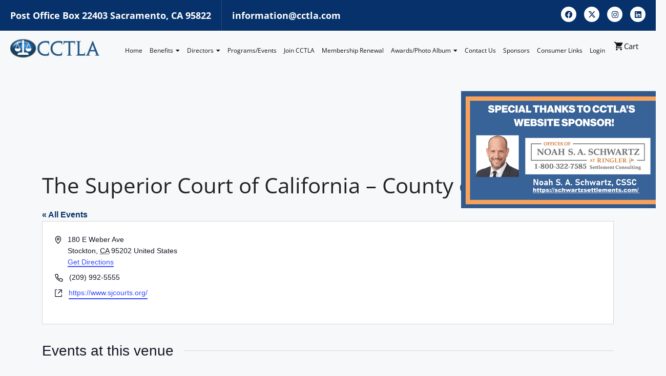

--- FILE ---
content_type: text/html; charset=UTF-8
request_url: https://cctla.com/venue/the-superior-court-of-california-county-of-san-joaquin/
body_size: 27836
content:
<!DOCTYPE html>
<html lang="en-US">
<head>
	<meta charset="UTF-8">
	<link rel='stylesheet' id='tribe-events-views-v2-bootstrap-datepicker-styles-css' href='https://cctla.com/wp-content/plugins/the-events-calendar/vendor/bootstrap-datepicker/css/bootstrap-datepicker.standalone.min.css?ver=6.15.11' media='all' />
<link rel='stylesheet' id='tec-variables-skeleton-css' href='https://cctla.com/wp-content/plugins/the-events-calendar/common/build/css/variables-skeleton.css?ver=6.9.10' media='all' />
<link rel='stylesheet' id='tribe-common-skeleton-style-css' href='https://cctla.com/wp-content/plugins/the-events-calendar/common/build/css/common-skeleton.css?ver=6.9.10' media='all' />
<link rel='stylesheet' id='tribe-tooltipster-css-css' href='https://cctla.com/wp-content/plugins/the-events-calendar/common/vendor/tooltipster/tooltipster.bundle.min.css?ver=6.9.10' media='all' />
<link rel='stylesheet' id='tribe-events-views-v2-skeleton-css' href='https://cctla.com/wp-content/plugins/the-events-calendar/build/css/views-skeleton.css?ver=6.15.11' media='all' />
<link rel='stylesheet' id='tec-variables-full-css' href='https://cctla.com/wp-content/plugins/the-events-calendar/common/build/css/variables-full.css?ver=6.9.10' media='all' />
<link rel='stylesheet' id='tribe-common-full-style-css' href='https://cctla.com/wp-content/plugins/the-events-calendar/common/build/css/common-full.css?ver=6.9.10' media='all' />
<link rel='stylesheet' id='tribe-events-views-v2-full-css' href='https://cctla.com/wp-content/plugins/the-events-calendar/build/css/views-full.css?ver=6.15.11' media='all' />
<link rel='stylesheet' id='tribe-events-views-v2-print-css' href='https://cctla.com/wp-content/plugins/the-events-calendar/build/css/views-print.css?ver=6.15.11' media='print' />
<link rel='stylesheet' id='tribe-events-pro-views-v2-print-css' href='https://cctla.com/wp-content/plugins/events-calendar-pro/build/css/views-print.css?ver=7.7.10' media='print' />
<meta name='robots' content='index, follow, max-image-preview:large, max-snippet:-1, max-video-preview:-1' />
	<style>img:is([sizes="auto" i], [sizes^="auto," i]) { contain-intrinsic-size: 3000px 1500px }</style>
	<meta name="viewport" content="width=device-width, initial-scale=1">
	<!-- This site is optimized with the Yoast SEO plugin v26.3 - https://yoast.com/wordpress/plugins/seo/ -->
	<title>The Superior Court of California - County of San Joaquin - CCTLA</title>
	<link rel="canonical" href="https://cctla.com/venue/the-superior-court-of-california-county-of-san-joaquin/" />
	<meta property="og:locale" content="en_US" />
	<meta property="og:type" content="article" />
	<meta property="og:title" content="The Superior Court of California - County of San Joaquin - CCTLA" />
	<meta property="og:url" content="https://cctla.com/venue/the-superior-court-of-california-county-of-san-joaquin/" />
	<meta property="og:site_name" content="CCTLA" />
	<meta name="twitter:card" content="summary_large_image" />
	<script type="application/ld+json" class="yoast-schema-graph">{"@context":"https://schema.org","@graph":[{"@type":"WebPage","@id":"https://cctla.com/venue/the-superior-court-of-california-county-of-san-joaquin/","url":"https://cctla.com/venue/the-superior-court-of-california-county-of-san-joaquin/","name":"The Superior Court of California - County of San Joaquin - CCTLA","isPartOf":{"@id":"https://cctla.com/#website"},"datePublished":"2018-05-24T20:17:17+00:00","breadcrumb":{"@id":"https://cctla.com/venue/the-superior-court-of-california-county-of-san-joaquin/#breadcrumb"},"inLanguage":"en-US","potentialAction":[{"@type":"ReadAction","target":["https://cctla.com/venue/the-superior-court-of-california-county-of-san-joaquin/"]}]},{"@type":"BreadcrumbList","@id":"https://cctla.com/venue/the-superior-court-of-california-county-of-san-joaquin/#breadcrumb","itemListElement":[{"@type":"ListItem","position":1,"name":"Home","item":"https://cctla.com/"},{"@type":"ListItem","position":2,"name":"The Superior Court of California &#8211; County of San Joaquin"}]},{"@type":"WebSite","@id":"https://cctla.com/#website","url":"https://cctla.com/","name":"CCTLA","description":"Capitol City Trial Lawyers Association-Sacramento Trial Attorneys","potentialAction":[{"@type":"SearchAction","target":{"@type":"EntryPoint","urlTemplate":"https://cctla.com/?s={search_term_string}"},"query-input":{"@type":"PropertyValueSpecification","valueRequired":true,"valueName":"search_term_string"}}],"inLanguage":"en-US"}]}</script>
	<!-- / Yoast SEO plugin. -->


<link rel="alternate" type="application/rss+xml" title="CCTLA &raquo; Feed" href="https://cctla.com/feed/" />
<link rel="alternate" type="text/calendar" title="CCTLA &raquo; iCal Feed" href="https://cctla.com/events/?ical=1" />
<script>
window._wpemojiSettings = {"baseUrl":"https:\/\/s.w.org\/images\/core\/emoji\/16.0.1\/72x72\/","ext":".png","svgUrl":"https:\/\/s.w.org\/images\/core\/emoji\/16.0.1\/svg\/","svgExt":".svg","source":{"concatemoji":"https:\/\/cctla.com\/wp-includes\/js\/wp-emoji-release.min.js?ver=6.8.3"}};
/*! This file is auto-generated */
!function(s,n){var o,i,e;function c(e){try{var t={supportTests:e,timestamp:(new Date).valueOf()};sessionStorage.setItem(o,JSON.stringify(t))}catch(e){}}function p(e,t,n){e.clearRect(0,0,e.canvas.width,e.canvas.height),e.fillText(t,0,0);var t=new Uint32Array(e.getImageData(0,0,e.canvas.width,e.canvas.height).data),a=(e.clearRect(0,0,e.canvas.width,e.canvas.height),e.fillText(n,0,0),new Uint32Array(e.getImageData(0,0,e.canvas.width,e.canvas.height).data));return t.every(function(e,t){return e===a[t]})}function u(e,t){e.clearRect(0,0,e.canvas.width,e.canvas.height),e.fillText(t,0,0);for(var n=e.getImageData(16,16,1,1),a=0;a<n.data.length;a++)if(0!==n.data[a])return!1;return!0}function f(e,t,n,a){switch(t){case"flag":return n(e,"\ud83c\udff3\ufe0f\u200d\u26a7\ufe0f","\ud83c\udff3\ufe0f\u200b\u26a7\ufe0f")?!1:!n(e,"\ud83c\udde8\ud83c\uddf6","\ud83c\udde8\u200b\ud83c\uddf6")&&!n(e,"\ud83c\udff4\udb40\udc67\udb40\udc62\udb40\udc65\udb40\udc6e\udb40\udc67\udb40\udc7f","\ud83c\udff4\u200b\udb40\udc67\u200b\udb40\udc62\u200b\udb40\udc65\u200b\udb40\udc6e\u200b\udb40\udc67\u200b\udb40\udc7f");case"emoji":return!a(e,"\ud83e\udedf")}return!1}function g(e,t,n,a){var r="undefined"!=typeof WorkerGlobalScope&&self instanceof WorkerGlobalScope?new OffscreenCanvas(300,150):s.createElement("canvas"),o=r.getContext("2d",{willReadFrequently:!0}),i=(o.textBaseline="top",o.font="600 32px Arial",{});return e.forEach(function(e){i[e]=t(o,e,n,a)}),i}function t(e){var t=s.createElement("script");t.src=e,t.defer=!0,s.head.appendChild(t)}"undefined"!=typeof Promise&&(o="wpEmojiSettingsSupports",i=["flag","emoji"],n.supports={everything:!0,everythingExceptFlag:!0},e=new Promise(function(e){s.addEventListener("DOMContentLoaded",e,{once:!0})}),new Promise(function(t){var n=function(){try{var e=JSON.parse(sessionStorage.getItem(o));if("object"==typeof e&&"number"==typeof e.timestamp&&(new Date).valueOf()<e.timestamp+604800&&"object"==typeof e.supportTests)return e.supportTests}catch(e){}return null}();if(!n){if("undefined"!=typeof Worker&&"undefined"!=typeof OffscreenCanvas&&"undefined"!=typeof URL&&URL.createObjectURL&&"undefined"!=typeof Blob)try{var e="postMessage("+g.toString()+"("+[JSON.stringify(i),f.toString(),p.toString(),u.toString()].join(",")+"));",a=new Blob([e],{type:"text/javascript"}),r=new Worker(URL.createObjectURL(a),{name:"wpTestEmojiSupports"});return void(r.onmessage=function(e){c(n=e.data),r.terminate(),t(n)})}catch(e){}c(n=g(i,f,p,u))}t(n)}).then(function(e){for(var t in e)n.supports[t]=e[t],n.supports.everything=n.supports.everything&&n.supports[t],"flag"!==t&&(n.supports.everythingExceptFlag=n.supports.everythingExceptFlag&&n.supports[t]);n.supports.everythingExceptFlag=n.supports.everythingExceptFlag&&!n.supports.flag,n.DOMReady=!1,n.readyCallback=function(){n.DOMReady=!0}}).then(function(){return e}).then(function(){var e;n.supports.everything||(n.readyCallback(),(e=n.source||{}).concatemoji?t(e.concatemoji):e.wpemoji&&e.twemoji&&(t(e.twemoji),t(e.wpemoji)))}))}((window,document),window._wpemojiSettings);
</script>
<link rel='stylesheet' id='tribe-events-virtual-skeleton-css' href='https://cctla.com/wp-content/plugins/events-calendar-pro/build/css/events-virtual-skeleton.css?ver=7.7.10' media='all' />
<link rel='stylesheet' id='tribe-events-virtual-full-css' href='https://cctla.com/wp-content/plugins/events-calendar-pro/build/css/events-virtual-full.css?ver=7.7.10' media='all' />
<link rel='stylesheet' id='tec-events-pro-single-css' href='https://cctla.com/wp-content/plugins/events-calendar-pro/build/css/events-single.css?ver=7.7.10' media='all' />
<link rel='stylesheet' id='tribe-events-pro-mini-calendar-block-styles-css' href='https://cctla.com/wp-content/plugins/events-calendar-pro/build/css/tribe-events-pro-mini-calendar-block.css?ver=7.7.10' media='all' />
<style id='wp-emoji-styles-inline-css'>

	img.wp-smiley, img.emoji {
		display: inline !important;
		border: none !important;
		box-shadow: none !important;
		height: 1em !important;
		width: 1em !important;
		margin: 0 0.07em !important;
		vertical-align: -0.1em !important;
		background: none !important;
		padding: 0 !important;
	}
</style>
<link rel='stylesheet' id='wp-block-library-css' href='https://cctla.com/wp-includes/css/dist/block-library/style.min.css?ver=6.8.3' media='all' />
<style id='classic-theme-styles-inline-css'>
/*! This file is auto-generated */
.wp-block-button__link{color:#fff;background-color:#32373c;border-radius:9999px;box-shadow:none;text-decoration:none;padding:calc(.667em + 2px) calc(1.333em + 2px);font-size:1.125em}.wp-block-file__button{background:#32373c;color:#fff;text-decoration:none}
</style>
<link rel='stylesheet' id='wc-memberships-blocks-css' href='https://cctla.com/wp-content/plugins/woocommerce-memberships/assets/css/blocks/wc-memberships-blocks.min.css?ver=1.27.3' media='all' />
<style id='global-styles-inline-css'>
:root{--wp--preset--aspect-ratio--square: 1;--wp--preset--aspect-ratio--4-3: 4/3;--wp--preset--aspect-ratio--3-4: 3/4;--wp--preset--aspect-ratio--3-2: 3/2;--wp--preset--aspect-ratio--2-3: 2/3;--wp--preset--aspect-ratio--16-9: 16/9;--wp--preset--aspect-ratio--9-16: 9/16;--wp--preset--color--black: #000000;--wp--preset--color--cyan-bluish-gray: #abb8c3;--wp--preset--color--white: #ffffff;--wp--preset--color--pale-pink: #f78da7;--wp--preset--color--vivid-red: #cf2e2e;--wp--preset--color--luminous-vivid-orange: #ff6900;--wp--preset--color--luminous-vivid-amber: #fcb900;--wp--preset--color--light-green-cyan: #7bdcb5;--wp--preset--color--vivid-green-cyan: #00d084;--wp--preset--color--pale-cyan-blue: #8ed1fc;--wp--preset--color--vivid-cyan-blue: #0693e3;--wp--preset--color--vivid-purple: #9b51e0;--wp--preset--color--contrast: var(--contrast);--wp--preset--color--contrast-2: var(--contrast-2);--wp--preset--color--contrast-3: var(--contrast-3);--wp--preset--color--base: var(--base);--wp--preset--color--base-2: var(--base-2);--wp--preset--color--base-3: var(--base-3);--wp--preset--color--accent: var(--accent);--wp--preset--gradient--vivid-cyan-blue-to-vivid-purple: linear-gradient(135deg,rgba(6,147,227,1) 0%,rgb(155,81,224) 100%);--wp--preset--gradient--light-green-cyan-to-vivid-green-cyan: linear-gradient(135deg,rgb(122,220,180) 0%,rgb(0,208,130) 100%);--wp--preset--gradient--luminous-vivid-amber-to-luminous-vivid-orange: linear-gradient(135deg,rgba(252,185,0,1) 0%,rgba(255,105,0,1) 100%);--wp--preset--gradient--luminous-vivid-orange-to-vivid-red: linear-gradient(135deg,rgba(255,105,0,1) 0%,rgb(207,46,46) 100%);--wp--preset--gradient--very-light-gray-to-cyan-bluish-gray: linear-gradient(135deg,rgb(238,238,238) 0%,rgb(169,184,195) 100%);--wp--preset--gradient--cool-to-warm-spectrum: linear-gradient(135deg,rgb(74,234,220) 0%,rgb(151,120,209) 20%,rgb(207,42,186) 40%,rgb(238,44,130) 60%,rgb(251,105,98) 80%,rgb(254,248,76) 100%);--wp--preset--gradient--blush-light-purple: linear-gradient(135deg,rgb(255,206,236) 0%,rgb(152,150,240) 100%);--wp--preset--gradient--blush-bordeaux: linear-gradient(135deg,rgb(254,205,165) 0%,rgb(254,45,45) 50%,rgb(107,0,62) 100%);--wp--preset--gradient--luminous-dusk: linear-gradient(135deg,rgb(255,203,112) 0%,rgb(199,81,192) 50%,rgb(65,88,208) 100%);--wp--preset--gradient--pale-ocean: linear-gradient(135deg,rgb(255,245,203) 0%,rgb(182,227,212) 50%,rgb(51,167,181) 100%);--wp--preset--gradient--electric-grass: linear-gradient(135deg,rgb(202,248,128) 0%,rgb(113,206,126) 100%);--wp--preset--gradient--midnight: linear-gradient(135deg,rgb(2,3,129) 0%,rgb(40,116,252) 100%);--wp--preset--font-size--small: 13px;--wp--preset--font-size--medium: 20px;--wp--preset--font-size--large: 36px;--wp--preset--font-size--x-large: 42px;--wp--preset--spacing--20: 0.44rem;--wp--preset--spacing--30: 0.67rem;--wp--preset--spacing--40: 1rem;--wp--preset--spacing--50: 1.5rem;--wp--preset--spacing--60: 2.25rem;--wp--preset--spacing--70: 3.38rem;--wp--preset--spacing--80: 5.06rem;--wp--preset--shadow--natural: 6px 6px 9px rgba(0, 0, 0, 0.2);--wp--preset--shadow--deep: 12px 12px 50px rgba(0, 0, 0, 0.4);--wp--preset--shadow--sharp: 6px 6px 0px rgba(0, 0, 0, 0.2);--wp--preset--shadow--outlined: 6px 6px 0px -3px rgba(255, 255, 255, 1), 6px 6px rgba(0, 0, 0, 1);--wp--preset--shadow--crisp: 6px 6px 0px rgba(0, 0, 0, 1);}:where(.is-layout-flex){gap: 0.5em;}:where(.is-layout-grid){gap: 0.5em;}body .is-layout-flex{display: flex;}.is-layout-flex{flex-wrap: wrap;align-items: center;}.is-layout-flex > :is(*, div){margin: 0;}body .is-layout-grid{display: grid;}.is-layout-grid > :is(*, div){margin: 0;}:where(.wp-block-columns.is-layout-flex){gap: 2em;}:where(.wp-block-columns.is-layout-grid){gap: 2em;}:where(.wp-block-post-template.is-layout-flex){gap: 1.25em;}:where(.wp-block-post-template.is-layout-grid){gap: 1.25em;}.has-black-color{color: var(--wp--preset--color--black) !important;}.has-cyan-bluish-gray-color{color: var(--wp--preset--color--cyan-bluish-gray) !important;}.has-white-color{color: var(--wp--preset--color--white) !important;}.has-pale-pink-color{color: var(--wp--preset--color--pale-pink) !important;}.has-vivid-red-color{color: var(--wp--preset--color--vivid-red) !important;}.has-luminous-vivid-orange-color{color: var(--wp--preset--color--luminous-vivid-orange) !important;}.has-luminous-vivid-amber-color{color: var(--wp--preset--color--luminous-vivid-amber) !important;}.has-light-green-cyan-color{color: var(--wp--preset--color--light-green-cyan) !important;}.has-vivid-green-cyan-color{color: var(--wp--preset--color--vivid-green-cyan) !important;}.has-pale-cyan-blue-color{color: var(--wp--preset--color--pale-cyan-blue) !important;}.has-vivid-cyan-blue-color{color: var(--wp--preset--color--vivid-cyan-blue) !important;}.has-vivid-purple-color{color: var(--wp--preset--color--vivid-purple) !important;}.has-black-background-color{background-color: var(--wp--preset--color--black) !important;}.has-cyan-bluish-gray-background-color{background-color: var(--wp--preset--color--cyan-bluish-gray) !important;}.has-white-background-color{background-color: var(--wp--preset--color--white) !important;}.has-pale-pink-background-color{background-color: var(--wp--preset--color--pale-pink) !important;}.has-vivid-red-background-color{background-color: var(--wp--preset--color--vivid-red) !important;}.has-luminous-vivid-orange-background-color{background-color: var(--wp--preset--color--luminous-vivid-orange) !important;}.has-luminous-vivid-amber-background-color{background-color: var(--wp--preset--color--luminous-vivid-amber) !important;}.has-light-green-cyan-background-color{background-color: var(--wp--preset--color--light-green-cyan) !important;}.has-vivid-green-cyan-background-color{background-color: var(--wp--preset--color--vivid-green-cyan) !important;}.has-pale-cyan-blue-background-color{background-color: var(--wp--preset--color--pale-cyan-blue) !important;}.has-vivid-cyan-blue-background-color{background-color: var(--wp--preset--color--vivid-cyan-blue) !important;}.has-vivid-purple-background-color{background-color: var(--wp--preset--color--vivid-purple) !important;}.has-black-border-color{border-color: var(--wp--preset--color--black) !important;}.has-cyan-bluish-gray-border-color{border-color: var(--wp--preset--color--cyan-bluish-gray) !important;}.has-white-border-color{border-color: var(--wp--preset--color--white) !important;}.has-pale-pink-border-color{border-color: var(--wp--preset--color--pale-pink) !important;}.has-vivid-red-border-color{border-color: var(--wp--preset--color--vivid-red) !important;}.has-luminous-vivid-orange-border-color{border-color: var(--wp--preset--color--luminous-vivid-orange) !important;}.has-luminous-vivid-amber-border-color{border-color: var(--wp--preset--color--luminous-vivid-amber) !important;}.has-light-green-cyan-border-color{border-color: var(--wp--preset--color--light-green-cyan) !important;}.has-vivid-green-cyan-border-color{border-color: var(--wp--preset--color--vivid-green-cyan) !important;}.has-pale-cyan-blue-border-color{border-color: var(--wp--preset--color--pale-cyan-blue) !important;}.has-vivid-cyan-blue-border-color{border-color: var(--wp--preset--color--vivid-cyan-blue) !important;}.has-vivid-purple-border-color{border-color: var(--wp--preset--color--vivid-purple) !important;}.has-vivid-cyan-blue-to-vivid-purple-gradient-background{background: var(--wp--preset--gradient--vivid-cyan-blue-to-vivid-purple) !important;}.has-light-green-cyan-to-vivid-green-cyan-gradient-background{background: var(--wp--preset--gradient--light-green-cyan-to-vivid-green-cyan) !important;}.has-luminous-vivid-amber-to-luminous-vivid-orange-gradient-background{background: var(--wp--preset--gradient--luminous-vivid-amber-to-luminous-vivid-orange) !important;}.has-luminous-vivid-orange-to-vivid-red-gradient-background{background: var(--wp--preset--gradient--luminous-vivid-orange-to-vivid-red) !important;}.has-very-light-gray-to-cyan-bluish-gray-gradient-background{background: var(--wp--preset--gradient--very-light-gray-to-cyan-bluish-gray) !important;}.has-cool-to-warm-spectrum-gradient-background{background: var(--wp--preset--gradient--cool-to-warm-spectrum) !important;}.has-blush-light-purple-gradient-background{background: var(--wp--preset--gradient--blush-light-purple) !important;}.has-blush-bordeaux-gradient-background{background: var(--wp--preset--gradient--blush-bordeaux) !important;}.has-luminous-dusk-gradient-background{background: var(--wp--preset--gradient--luminous-dusk) !important;}.has-pale-ocean-gradient-background{background: var(--wp--preset--gradient--pale-ocean) !important;}.has-electric-grass-gradient-background{background: var(--wp--preset--gradient--electric-grass) !important;}.has-midnight-gradient-background{background: var(--wp--preset--gradient--midnight) !important;}.has-small-font-size{font-size: var(--wp--preset--font-size--small) !important;}.has-medium-font-size{font-size: var(--wp--preset--font-size--medium) !important;}.has-large-font-size{font-size: var(--wp--preset--font-size--large) !important;}.has-x-large-font-size{font-size: var(--wp--preset--font-size--x-large) !important;}
:where(.wp-block-post-template.is-layout-flex){gap: 1.25em;}:where(.wp-block-post-template.is-layout-grid){gap: 1.25em;}
:where(.wp-block-columns.is-layout-flex){gap: 2em;}:where(.wp-block-columns.is-layout-grid){gap: 2em;}
:root :where(.wp-block-pullquote){font-size: 1.5em;line-height: 1.6;}
</style>
<link rel='stylesheet' id='bex-css' href='https://cctla.com/wp-content/plugins/blighty-explorer/style.css?ver=2.3.0' media='all' />
<link rel='stylesheet' id='theme-my-login-css' href='https://cctla.com/wp-content/plugins/theme-my-login/assets/styles/theme-my-login.min.css?ver=7.1.14' media='all' />
<link rel='stylesheet' id='woocommerce-layout-css' href='https://cctla.com/wp-content/plugins/woocommerce/assets/css/woocommerce-layout.css?ver=10.3.5' media='all' />
<link rel='stylesheet' id='woocommerce-smallscreen-css' href='https://cctla.com/wp-content/plugins/woocommerce/assets/css/woocommerce-smallscreen.css?ver=10.3.5' media='only screen and (max-width: 768px)' />
<link rel='stylesheet' id='woocommerce-general-css' href='https://cctla.com/wp-content/plugins/woocommerce/assets/css/woocommerce.css?ver=10.3.5' media='all' />
<style id='woocommerce-inline-inline-css'>
.woocommerce form .form-row .required { visibility: visible; }
</style>
<link rel='stylesheet' id='tribe-events-v2-single-skeleton-css' href='https://cctla.com/wp-content/plugins/the-events-calendar/build/css/tribe-events-single-skeleton.css?ver=6.15.11' media='all' />
<link rel='stylesheet' id='tribe-events-v2-single-skeleton-full-css' href='https://cctla.com/wp-content/plugins/the-events-calendar/build/css/tribe-events-single-full.css?ver=6.15.11' media='all' />
<link rel='stylesheet' id='tec-events-elementor-widgets-base-styles-css' href='https://cctla.com/wp-content/plugins/the-events-calendar/build/css/integrations/plugins/elementor/widgets/widget-base.css?ver=6.15.11' media='all' />
<link rel='stylesheet' id='brands-styles-css' href='https://cctla.com/wp-content/plugins/woocommerce/assets/css/brands.css?ver=10.3.5' media='all' />
<link rel='stylesheet' id='wc-memberships-frontend-css' href='https://cctla.com/wp-content/plugins/woocommerce-memberships/assets/css/frontend/wc-memberships-frontend.min.css?ver=1.27.3' media='all' />
<link rel='stylesheet' id='wpmu-wpmu-html-3-min-css-css' href='https://cctla.com/wp-content/plugins/membership-pro/lib/wpmu-lib/css/wpmu-html.3.min.css?ver=6.8.3' media='all' />
<link rel='stylesheet' id='ms-styles-css' href='https://cctla.com/wp-content/plugins/membership-pro/app/assets/css/ms-public.min.css?ver=1.1.5' media='all' />
<link rel='stylesheet' id='generate-widget-areas-css' href='https://cctla.com/wp-content/themes/generatepress/assets/css/components/widget-areas.min.css?ver=3.6.0' media='all' />
<link rel='stylesheet' id='generate-style-css' href='https://cctla.com/wp-content/themes/generatepress/assets/css/main.min.css?ver=3.6.0' media='all' />
<style id='generate-style-inline-css'>
body{background-color:var(--base-2);color:var(--contrast);}a{color:var(--accent);}a{text-decoration:underline;}.entry-title a, .site-branding a, a.button, .wp-block-button__link, .main-navigation a{text-decoration:none;}a:hover, a:focus, a:active{color:var(--contrast);}.wp-block-group__inner-container{max-width:1200px;margin-left:auto;margin-right:auto;}:root{--contrast:#222222;--contrast-2:#575760;--contrast-3:#b2b2be;--base:#f0f0f0;--base-2:#f7f8f9;--base-3:#ffffff;--accent:#1e73be;}:root .has-contrast-color{color:var(--contrast);}:root .has-contrast-background-color{background-color:var(--contrast);}:root .has-contrast-2-color{color:var(--contrast-2);}:root .has-contrast-2-background-color{background-color:var(--contrast-2);}:root .has-contrast-3-color{color:var(--contrast-3);}:root .has-contrast-3-background-color{background-color:var(--contrast-3);}:root .has-base-color{color:var(--base);}:root .has-base-background-color{background-color:var(--base);}:root .has-base-2-color{color:var(--base-2);}:root .has-base-2-background-color{background-color:var(--base-2);}:root .has-base-3-color{color:var(--base-3);}:root .has-base-3-background-color{background-color:var(--base-3);}:root .has-accent-color{color:var(--accent);}:root .has-accent-background-color{background-color:var(--accent);}.top-bar{background-color:#636363;color:#ffffff;}.top-bar a{color:#ffffff;}.top-bar a:hover{color:#303030;}.site-header{background-color:var(--base-3);}.main-title a,.main-title a:hover{color:var(--contrast);}.site-description{color:var(--contrast-2);}.mobile-menu-control-wrapper .menu-toggle,.mobile-menu-control-wrapper .menu-toggle:hover,.mobile-menu-control-wrapper .menu-toggle:focus,.has-inline-mobile-toggle #site-navigation.toggled{background-color:rgba(0, 0, 0, 0.02);}.main-navigation,.main-navigation ul ul{background-color:var(--base-3);}.main-navigation .main-nav ul li a, .main-navigation .menu-toggle, .main-navigation .menu-bar-items{color:var(--contrast);}.main-navigation .main-nav ul li:not([class*="current-menu-"]):hover > a, .main-navigation .main-nav ul li:not([class*="current-menu-"]):focus > a, .main-navigation .main-nav ul li.sfHover:not([class*="current-menu-"]) > a, .main-navigation .menu-bar-item:hover > a, .main-navigation .menu-bar-item.sfHover > a{color:var(--accent);}button.menu-toggle:hover,button.menu-toggle:focus{color:var(--contrast);}.main-navigation .main-nav ul li[class*="current-menu-"] > a{color:var(--accent);}.navigation-search input[type="search"],.navigation-search input[type="search"]:active, .navigation-search input[type="search"]:focus, .main-navigation .main-nav ul li.search-item.active > a, .main-navigation .menu-bar-items .search-item.active > a{color:var(--accent);}.main-navigation ul ul{background-color:var(--base);}.separate-containers .inside-article, .separate-containers .comments-area, .separate-containers .page-header, .one-container .container, .separate-containers .paging-navigation, .inside-page-header{background-color:var(--base-3);}.entry-title a{color:var(--contrast);}.entry-title a:hover{color:var(--contrast-2);}.entry-meta{color:var(--contrast-2);}.sidebar .widget{background-color:var(--base-3);}.footer-widgets{background-color:var(--base-3);}.site-info{background-color:var(--base-3);}input[type="text"],input[type="email"],input[type="url"],input[type="password"],input[type="search"],input[type="tel"],input[type="number"],textarea,select{color:var(--contrast);background-color:var(--base-2);border-color:var(--base);}input[type="text"]:focus,input[type="email"]:focus,input[type="url"]:focus,input[type="password"]:focus,input[type="search"]:focus,input[type="tel"]:focus,input[type="number"]:focus,textarea:focus,select:focus{color:var(--contrast);background-color:var(--base-2);border-color:var(--contrast-3);}button,html input[type="button"],input[type="reset"],input[type="submit"],a.button,a.wp-block-button__link:not(.has-background){color:#ffffff;background-color:#55555e;}button:hover,html input[type="button"]:hover,input[type="reset"]:hover,input[type="submit"]:hover,a.button:hover,button:focus,html input[type="button"]:focus,input[type="reset"]:focus,input[type="submit"]:focus,a.button:focus,a.wp-block-button__link:not(.has-background):active,a.wp-block-button__link:not(.has-background):focus,a.wp-block-button__link:not(.has-background):hover{color:#ffffff;background-color:#3f4047;}a.generate-back-to-top{background-color:rgba( 0,0,0,0.4 );color:#ffffff;}a.generate-back-to-top:hover,a.generate-back-to-top:focus{background-color:rgba( 0,0,0,0.6 );color:#ffffff;}:root{--gp-search-modal-bg-color:var(--base-3);--gp-search-modal-text-color:var(--contrast);--gp-search-modal-overlay-bg-color:rgba(0,0,0,0.2);}@media (max-width: 768px){.main-navigation .menu-bar-item:hover > a, .main-navigation .menu-bar-item.sfHover > a{background:none;color:var(--contrast);}}.nav-below-header .main-navigation .inside-navigation.grid-container, .nav-above-header .main-navigation .inside-navigation.grid-container{padding:0px 20px 0px 20px;}.site-main .wp-block-group__inner-container{padding:40px;}.separate-containers .paging-navigation{padding-top:20px;padding-bottom:20px;}.entry-content .alignwide, body:not(.no-sidebar) .entry-content .alignfull{margin-left:-40px;width:calc(100% + 80px);max-width:calc(100% + 80px);}.rtl .menu-item-has-children .dropdown-menu-toggle{padding-left:20px;}.rtl .main-navigation .main-nav ul li.menu-item-has-children > a{padding-right:20px;}@media (max-width:768px){.separate-containers .inside-article, .separate-containers .comments-area, .separate-containers .page-header, .separate-containers .paging-navigation, .one-container .site-content, .inside-page-header{padding:30px;}.site-main .wp-block-group__inner-container{padding:30px;}.inside-top-bar{padding-right:30px;padding-left:30px;}.inside-header{padding-right:30px;padding-left:30px;}.widget-area .widget{padding-top:30px;padding-right:30px;padding-bottom:30px;padding-left:30px;}.footer-widgets-container{padding-top:30px;padding-right:30px;padding-bottom:30px;padding-left:30px;}.inside-site-info{padding-right:30px;padding-left:30px;}.entry-content .alignwide, body:not(.no-sidebar) .entry-content .alignfull{margin-left:-30px;width:calc(100% + 60px);max-width:calc(100% + 60px);}.one-container .site-main .paging-navigation{margin-bottom:20px;}}/* End cached CSS */.is-right-sidebar{width:30%;}.is-left-sidebar{width:30%;}.site-content .content-area{width:70%;}@media (max-width: 768px){.main-navigation .menu-toggle,.sidebar-nav-mobile:not(#sticky-placeholder){display:block;}.main-navigation ul,.gen-sidebar-nav,.main-navigation:not(.slideout-navigation):not(.toggled) .main-nav > ul,.has-inline-mobile-toggle #site-navigation .inside-navigation > *:not(.navigation-search):not(.main-nav){display:none;}.nav-align-right .inside-navigation,.nav-align-center .inside-navigation{justify-content:space-between;}.has-inline-mobile-toggle .mobile-menu-control-wrapper{display:flex;flex-wrap:wrap;}.has-inline-mobile-toggle .inside-header{flex-direction:row;text-align:left;flex-wrap:wrap;}.has-inline-mobile-toggle .header-widget,.has-inline-mobile-toggle #site-navigation{flex-basis:100%;}.nav-float-left .has-inline-mobile-toggle #site-navigation{order:10;}}
.elementor-template-full-width .site-content{display:block;}
.dynamic-author-image-rounded{border-radius:100%;}.dynamic-featured-image, .dynamic-author-image{vertical-align:middle;}.one-container.blog .dynamic-content-template:not(:last-child), .one-container.archive .dynamic-content-template:not(:last-child){padding-bottom:0px;}.dynamic-entry-excerpt > p:last-child{margin-bottom:0px;}
</style>
<link rel='stylesheet' id='generate-child-css' href='https://cctla.com/wp-content/themes/generatepress-child/style.css?ver=1721725552' media='all' />
<link rel='stylesheet' id='elementor-frontend-css' href='https://cctla.com/wp-content/uploads/elementor/css/custom-frontend.min.css?ver=1764179581' media='all' />
<link rel='stylesheet' id='widget-heading-css' href='https://cctla.com/wp-content/plugins/elementor/assets/css/widget-heading.min.css?ver=3.33.0' media='all' />
<link rel='stylesheet' id='e-popup-css' href='https://cctla.com/wp-content/plugins/elementor-pro/assets/css/conditionals/popup.min.css?ver=3.33.0' media='all' />
<link rel='stylesheet' id='widget-social-icons-css' href='https://cctla.com/wp-content/plugins/elementor/assets/css/widget-social-icons.min.css?ver=3.33.0' media='all' />
<link rel='stylesheet' id='e-apple-webkit-css' href='https://cctla.com/wp-content/uploads/elementor/css/custom-apple-webkit.min.css?ver=1764179581' media='all' />
<link rel='stylesheet' id='widget-image-css' href='https://cctla.com/wp-content/plugins/elementor/assets/css/widget-image.min.css?ver=3.33.0' media='all' />
<link rel='stylesheet' id='widget-nav-menu-css' href='https://cctla.com/wp-content/uploads/elementor/css/custom-pro-widget-nav-menu.min.css?ver=1764179581' media='all' />
<link rel='stylesheet' id='widget-icon-box-css' href='https://cctla.com/wp-content/uploads/elementor/css/custom-widget-icon-box.min.css?ver=1764179581' media='all' />
<link rel='stylesheet' id='widget-icon-list-css' href='https://cctla.com/wp-content/uploads/elementor/css/custom-widget-icon-list.min.css?ver=1764179581' media='all' />
<link rel='stylesheet' id='elementor-icons-css' href='https://cctla.com/wp-content/plugins/elementor/assets/lib/eicons/css/elementor-icons.min.css?ver=5.44.0' media='all' />
<link rel='stylesheet' id='elementor-post-92977-css' href='https://cctla.com/wp-content/uploads/elementor/css/post-92977.css?ver=1764179582' media='all' />
<link rel='stylesheet' id='elementor-post-96100-css' href='https://cctla.com/wp-content/uploads/elementor/css/post-96100.css?ver=1764179582' media='all' />
<link rel='stylesheet' id='elementor-post-93525-css' href='https://cctla.com/wp-content/uploads/elementor/css/post-93525.css?ver=1764179582' media='all' />
<link rel='stylesheet' id='elementor-post-93527-css' href='https://cctla.com/wp-content/uploads/elementor/css/post-93527.css?ver=1764179582' media='all' />
<link rel='stylesheet' id='tribe-events-v2-virtual-single-block-css' href='https://cctla.com/wp-content/plugins/events-calendar-pro/build/css/events-virtual-single-block.css?ver=7.7.10' media='all' />
<link rel='stylesheet' id='generate-woocommerce-css' href='https://cctla.com/wp-content/plugins/gp-premium/woocommerce/functions/css/woocommerce.min.css?ver=2.5.5' media='all' />
<style id='generate-woocommerce-inline-css'>
.woocommerce #respond input#submit, .woocommerce a.button, .woocommerce button.button, .woocommerce input.button, .wc-block-components-button{color:#ffffff;background-color:#55555e;text-decoration:none;}.woocommerce #respond input#submit:hover, .woocommerce a.button:hover, .woocommerce button.button:hover, .woocommerce input.button:hover, .wc-block-components-button:hover{color:#ffffff;background-color:#3f4047;}.woocommerce #respond input#submit.alt, .woocommerce a.button.alt, .woocommerce button.button.alt, .woocommerce input.button.alt, .woocommerce #respond input#submit.alt.disabled, .woocommerce #respond input#submit.alt.disabled:hover, .woocommerce #respond input#submit.alt:disabled, .woocommerce #respond input#submit.alt:disabled:hover, .woocommerce #respond input#submit.alt:disabled[disabled], .woocommerce #respond input#submit.alt:disabled[disabled]:hover, .woocommerce a.button.alt.disabled, .woocommerce a.button.alt.disabled:hover, .woocommerce a.button.alt:disabled, .woocommerce a.button.alt:disabled:hover, .woocommerce a.button.alt:disabled[disabled], .woocommerce a.button.alt:disabled[disabled]:hover, .woocommerce button.button.alt.disabled, .woocommerce button.button.alt.disabled:hover, .woocommerce button.button.alt:disabled, .woocommerce button.button.alt:disabled:hover, .woocommerce button.button.alt:disabled[disabled], .woocommerce button.button.alt:disabled[disabled]:hover, .woocommerce input.button.alt.disabled, .woocommerce input.button.alt.disabled:hover, .woocommerce input.button.alt:disabled, .woocommerce input.button.alt:disabled:hover, .woocommerce input.button.alt:disabled[disabled], .woocommerce input.button.alt:disabled[disabled]:hover{color:#ffffff;background-color:#1e73be;}.woocommerce #respond input#submit.alt:hover, .woocommerce a.button.alt:hover, .woocommerce button.button.alt:hover, .woocommerce input.button.alt:hover{color:#ffffff;background-color:#377fbf;}button.wc-block-components-panel__button{font-size:inherit;}.woocommerce .star-rating span:before, .woocommerce p.stars:hover a::before{color:#ffa200;}.woocommerce span.onsale{background-color:#222222;color:#ffffff;}.woocommerce ul.products li.product .price, .woocommerce div.product p.price{color:#222222;}.woocommerce div.product .woocommerce-tabs ul.tabs li a{color:#222222;}.woocommerce div.product .woocommerce-tabs ul.tabs li a:hover, .woocommerce div.product .woocommerce-tabs ul.tabs li.active a{color:#1e73be;}.woocommerce-message{background-color:#0b9444;color:#ffffff;}div.woocommerce-message a.button, div.woocommerce-message a.button:focus, div.woocommerce-message a.button:hover, div.woocommerce-message a, div.woocommerce-message a:focus, div.woocommerce-message a:hover{color:#ffffff;}.woocommerce-info{background-color:#1e73be;color:#ffffff;}div.woocommerce-info a.button, div.woocommerce-info a.button:focus, div.woocommerce-info a.button:hover, div.woocommerce-info a, div.woocommerce-info a:focus, div.woocommerce-info a:hover{color:#ffffff;}.woocommerce-error{background-color:#e8626d;color:#ffffff;}div.woocommerce-error a.button, div.woocommerce-error a.button:focus, div.woocommerce-error a.button:hover, div.woocommerce-error a, div.woocommerce-error a:focus, div.woocommerce-error a:hover{color:#ffffff;}.woocommerce-product-details__short-description{color:var(--contrast);}#wc-mini-cart{background-color:#ffffff;color:#000000;}#wc-mini-cart a:not(.button), #wc-mini-cart a.remove{color:#000000;}#wc-mini-cart .button{color:#ffffff;}#wc-mini-cart .button:hover, #wc-mini-cart .button:focus, #wc-mini-cart .button:active{color:#ffffff;}.woocommerce #content div.product div.images, .woocommerce div.product div.images, .woocommerce-page #content div.product div.images, .woocommerce-page div.product div.images{width:50%;}.add-to-cart-panel{background-color:#ffffff;color:#000000;}.add-to-cart-panel a:not(.button){color:#000000;}.woocommerce .widget_price_filter .price_slider_wrapper .ui-widget-content{background-color:#dddddd;}.woocommerce .widget_price_filter .ui-slider .ui-slider-range, .woocommerce .widget_price_filter .ui-slider .ui-slider-handle{background-color:#666666;}.woocommerce-MyAccount-navigation li.is-active a:after, a.button.wc-forward:after{display:none;}#payment .payment_methods>.wc_payment_method>label:before{font-family:WooCommerce;content:"\e039";}#payment .payment_methods li.wc_payment_method>input[type=radio]:first-child:checked+label:before{content:"\e03c";}.woocommerce-ordering:after{font-family:WooCommerce;content:"\e00f";}.wc-columns-container .products, .woocommerce .related ul.products, .woocommerce .up-sells ul.products{grid-gap:50px;}@media (max-width: 1024px){.woocommerce .wc-columns-container.wc-tablet-columns-2 .products{-ms-grid-columns:(1fr)[2];grid-template-columns:repeat(2, 1fr);}.wc-related-upsell-tablet-columns-2 .related ul.products, .wc-related-upsell-tablet-columns-2 .up-sells ul.products{-ms-grid-columns:(1fr)[2];grid-template-columns:repeat(2, 1fr);}}@media (max-width:768px){.add-to-cart-panel .continue-shopping{background-color:#ffffff;}.woocommerce #content div.product div.images,.woocommerce div.product div.images,.woocommerce-page #content div.product div.images,.woocommerce-page div.product div.images{width:100%;}}@media (max-width: 768px){nav.toggled .main-nav li.wc-menu-item{display:none !important;}.mobile-bar-items.wc-mobile-cart-items{z-index:1;}}
</style>
<link rel='stylesheet' id='generate-woocommerce-mobile-css' href='https://cctla.com/wp-content/plugins/gp-premium/woocommerce/functions/css/woocommerce-mobile.min.css?ver=2.5.5' media='(max-width:768px)' />
<link rel='stylesheet' id='elementor-gf-local-playfairdisplay-css' href='https://cctla.com/wp-content/uploads/elementor/google-fonts/css/playfairdisplay.css?ver=1750343959' media='all' />
<link rel='stylesheet' id='elementor-gf-local-opensans-css' href='https://cctla.com/wp-content/uploads/elementor/google-fonts/css/opensans.css?ver=1750343956' media='all' />
<link rel='stylesheet' id='elementor-gf-local-dmsans-css' href='https://cctla.com/wp-content/uploads/elementor/google-fonts/css/dmsans.css?ver=1750343956' media='all' />
<link rel='stylesheet' id='elementor-icons-shared-0-css' href='https://cctla.com/wp-content/plugins/elementor/assets/lib/font-awesome/css/fontawesome.min.css?ver=5.15.3' media='all' />
<link rel='stylesheet' id='elementor-icons-fa-brands-css' href='https://cctla.com/wp-content/plugins/elementor/assets/lib/font-awesome/css/brands.min.css?ver=5.15.3' media='all' />
<link rel='stylesheet' id='elementor-icons-fa-solid-css' href='https://cctla.com/wp-content/plugins/elementor/assets/lib/font-awesome/css/solid.min.css?ver=5.15.3' media='all' />
<script src="https://cctla.com/wp-includes/js/jquery/jquery.min.js?ver=3.7.1" id="jquery-core-js"></script>
<script src="https://cctla.com/wp-includes/js/jquery/jquery-migrate.min.js?ver=3.4.1" id="jquery-migrate-js"></script>
<script src="https://cctla.com/wp-content/plugins/the-events-calendar/common/build/js/tribe-common.js?ver=9c44e11f3503a33e9540" id="tribe-common-js"></script>
<script src="https://cctla.com/wp-content/plugins/the-events-calendar/build/js/views/breakpoints.js?ver=4208de2df2852e0b91ec" id="tribe-events-views-v2-breakpoints-js"></script>
<script src="https://cctla.com/wp-includes/js/jquery/jquery.form.js?ver=6.8.3" id="jqueryform-js"></script>
<script src="https://cctla.com/wp-content/plugins/woocommerce/assets/js/jquery-blockui/jquery.blockUI.min.js?ver=2.7.0-wc.10.3.5" id="wc-jquery-blockui-js" defer data-wp-strategy="defer"></script>
<script id="wc-add-to-cart-js-extra">
var wc_add_to_cart_params = {"ajax_url":"\/wp-admin\/admin-ajax.php","wc_ajax_url":"\/?wc-ajax=%%endpoint%%","i18n_view_cart":"View cart","cart_url":"https:\/\/cctla.com\/cart\/","is_cart":"","cart_redirect_after_add":"yes"};
</script>
<script src="https://cctla.com/wp-content/plugins/woocommerce/assets/js/frontend/add-to-cart.min.js?ver=10.3.5" id="wc-add-to-cart-js" defer data-wp-strategy="defer"></script>
<script src="https://cctla.com/wp-content/plugins/woocommerce/assets/js/js-cookie/js.cookie.min.js?ver=2.1.4-wc.10.3.5" id="wc-js-cookie-js" defer data-wp-strategy="defer"></script>
<script id="woocommerce-js-extra">
var woocommerce_params = {"ajax_url":"\/wp-admin\/admin-ajax.php","wc_ajax_url":"\/?wc-ajax=%%endpoint%%","i18n_password_show":"Show password","i18n_password_hide":"Hide password"};
</script>
<script src="https://cctla.com/wp-content/plugins/woocommerce/assets/js/frontend/woocommerce.min.js?ver=10.3.5" id="woocommerce-js" defer data-wp-strategy="defer"></script>
<script id="WCPAY_ASSETS-js-extra">
var wcpayAssets = {"url":"https:\/\/cctla.com\/wp-content\/plugins\/woocommerce-payments\/dist\/"};
</script>
<script src="https://cctla.com/wp-content/plugins/membership-pro/app/assets/js/jquery.m2.validate.min.js?ver=1.1.5" id="jquery-validate-js"></script>
<script src="https://cctla.com/wp-content/plugins/membership-pro/app/assets/js/ms-public.min.js?ver=1.1.5" id="ms-public-js"></script>
<link rel="https://api.w.org/" href="https://cctla.com/wp-json/" /><link rel="alternate" title="JSON" type="application/json" href="https://cctla.com/wp-json/wp/v2/tribe_venue/88288" /><link rel="EditURI" type="application/rsd+xml" title="RSD" href="https://cctla.com/xmlrpc.php?rsd" />
<meta name="generator" content="WordPress 6.8.3" />
<meta name="generator" content="WooCommerce 10.3.5" />
<link rel='shortlink' href='https://cctla.com/?p=88288' />
<link rel="alternate" title="oEmbed (JSON)" type="application/json+oembed" href="https://cctla.com/wp-json/oembed/1.0/embed?url=https%3A%2F%2Fcctla.com%2Fvenue%2Fthe-superior-court-of-california-county-of-san-joaquin%2F" />
<link rel="alternate" title="oEmbed (XML)" type="text/xml+oembed" href="https://cctla.com/wp-json/oembed/1.0/embed?url=https%3A%2F%2Fcctla.com%2Fvenue%2Fthe-superior-court-of-california-county-of-san-joaquin%2F&#038;format=xml" />
<script type='text/javascript'>
/* <![CDATA[ */
// Comprehensive Google Map plugin v9.1.2
var CGMPGlobal = {"ajaxurl":"https:\/\/cctla.com\/wp-admin\/admin-ajax.php","noBubbleDescriptionProvided":"No description provided","geoValidationClientRevalidate":"REVALIDATE","cssHref":"https:\/\/cctla.com\/wp-content\/plugins\/comprehensive-google-map-plugin\/style.css?ver=9.1.2","language":"en","customMarkersUri":"https:\/\/cctla.com\/wp-content\/plugins\/comprehensive-google-map-plugin\/assets\/css\/images\/markers\/","kml":"[TITLE] [MSG] ([STATUS])","kmlDocInvalid":"The KML file is not a valid KML, KMZ or GeoRSS document.","kmlFetchError":"The KML file could not be fetched.","kmlLimits":"The KML file exceeds the feature limits of KmlLayer.","kmlNotFound":"The KML file could not be found. Most likely it is an invalid URL, or the document is not publicly available.","kmlRequestInvalid":"The KmlLayer is invalid.","kmlTimedOut":"The KML file could not be loaded within a reasonable amount of time.","kmlTooLarge":"The KML file exceeds the file size limits of KmlLayer.","kmlUnknown":"The KML file failed to load for an unknown reason.","address":"Address","streetView":"Street View","directions":"Directions","toHere":"To here","fromHere":"From here","mapFillViewport":"false","timestamp":"afc67a9217","ajaxCacheMapAction":"cgmp_ajax_cache_map_action","sep":"{}"}
/* ]]> */
</script>
<!-- start Simple Custom CSS and JS -->
<script>
/* Default comment here */ 

jQuery(document).ready(function( $ ){
	
	var txt = jQuery('h1.elementor-heading-title.elementor-size-default').text();
	var txt_page_type =jQuery('body').first().hasClass('archive');
	if(txt=="" && txt_page_type)
	{
    	jQuery("div#page").prepend("<div class='top_banner'> <h1 class='banner_heading'>Events </h1>  </div> ");
	}
	
	
	jQuery(".menu-item-101321 a.elementor-sub-item").attr("download", "CCTLA Members - List Serve Agreement");
});</script>
<!-- end Simple Custom CSS and JS -->
<!-- start Simple Custom CSS and JS -->
<script>
/* Default comment here */ 

jQuery(document).ready(function( $ ){
   
jQuery("#input_1").attr("placeholder", "Username or email address *");
jQuery("#input_2").attr("placeholder", "Password *");

});</script>
<!-- end Simple Custom CSS and JS -->
<!-- start Simple Custom CSS and JS -->
<style>
.vertical h3 {
  -ms-transform: rotate(-90deg);
  -moz-transform: rotate(-90deg);
  -webkit-transform: rotate(-90deg);
  transform: rotate(-90deg);
  -ms-transform-origin: right top 0;
  -moz-transform-origin: right top 0;
  -webkit-transform-origin: right top 0;
  transform-origin: right top 0;
  right: 99%;
  white-space: nowrap;
  cursor: vertical-text;
  position: absolute;
  display: block;
  height: auto;
  direction: rtl;
  z-index: 11;
}

.vertical h4 {
  -ms-transform: rotate(-90deg);
  -moz-transform: rotate(-90deg);
  -webkit-transform: rotate(-90deg);
  transform: rotate(-90deg);
  -ms-transform-origin: right top 0;
  -moz-transform-origin: right top 0;
  -webkit-transform-origin: right top 0;
  transform-origin: right top 0;
    padding-top:1vw;

  white-space: nowrap;
 
  cursor: vertical-text;
  position: absolute;
  display: block;
  height: auto;
  direction: rtl;
  z-index: 11;
}

.name-box:hover {
    background: #114488 !important;
}
.name-box:hover h3{
    color: #fff !important;
}
.name-box:hover h4{
    color: #fff !important;
}
.footer_link
{
	color:#5DA3FF !important;
}

.footer_link:hover
{
	text-decoration:underline;
	color:#5DA3FF !important;
}

.a_link a:hover
{
	text-decoration:underline;

}

.social_link a:hover {
    background-color: #5DA3FF !important;
}

.social_link a:hover i {
    color: #FFFFFF !important;
}

.upcoming-box:hover {
    background: #06316A !important;
}

.upcoming-box:hover h4
{
	color:#23ACFA !important;
}
.upcoming-box:hover .img-box > .elementor-widget-container
{
	background-color:#fff !important;
}

.upcoming-box:hover .img-box .elementor-image-box-title
{
	color:#06316A !important;
}
.upcoming-box:hover .img-box .elementor-image-box-description
{
	color:#06316A !important;
}
.upcoming-box:hover h5
{
	color:#fff !important;
}
.white-arrow
{
	display:none;
}
.upcoming-box:hover .white-arrow {
    display:block !important;
}
.upcoming-box:hover .blue-arrow {
    display:none !important;
}



.bottom-arrow a:hover svg path {
    stroke: #06316A !important;
}

.bottom-arrow a:hover svg circle {
    stroke: #06316A !important;
}

a.email_link {
    color: #23ACFA !important;
}

a.email_link:hover {
    color: #06316A !important;
}

.search_bar input[type='search']::placeholder {
    color: #666666 !important;
	  opacity: 1; /* Firefox */
}

::placeholder {
  color: #666666;
  opacity: 1; /* Firefox */
}

::-ms-input-placeholder { /* Edge 12 -18 */
  color: #666666;
}

	.box {
    background: #D4EDFF;
    width: 100%;
    border-radius: 5px;
}

.main_box {
    display: grid;
    gap: 20px;
    grid-template-columns: repeat(3, 1fr);
}

.title {
    background: #06316A;
    color: #fff;
    padding: 0px 0px;
    text-align: center;
    border-radius: 5px 5px 0px 0px;
}

.title h3 {
    font-family: 'Playfair Display';
    font-style: normal;
    font-weight: 600;
    font-size: 22px;
    line-height: 30px;
    text-align: center;
    color: #FFFFFF;
    padding: 5px 0px 10px 0px;
	margin: 0 0 5px 0px;
}

img.icon_image {
    width: 18px;
    position: relative;
    top: 2px;
}
a.file {
    font-family: 'Open Sans';
    font-style: normal;
    font-weight: 600;
    font-size: 16px;
    line-height: 26px;
    color: #111111;
}
a.file:hover
{
	color:#23ACFA !important;
}
.info_list ul li a:hover .elementor-icon-list-text {
    color: #23ACFA !important;
}

.custom_form input[type='text'],.custom_form input[type='email'],.custom_form input[type='tel'],.custom_form input[type='password']
{
	background: #FFFFFF;
    border: 1px solid rgba(0, 0, 0, 0.2);
    border-radius: 5px;
    font-family: 'Open Sans';
    font-style: normal;
    font-weight: 400;
    font-size: 16px !important;
    line-height: 26px;
    color: rgba(17, 17, 17, 0.4);
    padding: 5px 10px !important;
	height:45px !important;
}
.__PrivateStripeElement {
    position: relative;
    top: 11px;
}
.custom_form_2 input[type='text'],.custom_form_2 input[type='email'],.custom_form_2 input[type='tel'],.custom_form_2 input[type='password'],#input_2_10_1 {
	background: #FFFFFF;
    border: 1px solid rgba(0, 0, 0, 0.2);
    border-radius: 5px;
    font-family: 'Open Sans';
    font-style: normal;
    font-weight: 400;
    font-size: 16px !important;
    line-height: 26px;
    color: rgba(17, 17, 17, 0.4);
    padding: 5px 10px !important;
	height:50px !important;
}
#custom_form_2 input[type='text'],#custom_form_2 input[type='mail'],#custom_form_2 input[type='tel'],#custom_form_2 input[type='password']
{
	width:100% !important;
}
.custom_form textarea
{
	background: #FFFFFF;
    border: 1px solid rgba(0, 0, 0, 0.2);
    border-radius: 5px;
    font-family: 'Open Sans';
    font-style: normal;
    font-weight: 400;
    font-size: 16px !important;
    line-height: 26px;
    color: rgba(17, 17, 17, 0.4);
    padding: 5px 10px !important;
	height:180px !important;
}
.custom_form input[type='password'] {
    max-width: 101% !important;
    width: 101% !important;
}
.rc-anchor-light {
    background: #f9f9f900 !important;
    color: #000;
}
.custom_form input[type='text']::placeholder,.custom_form input[type='mail']::placeholder,.custom_form input[type='tel']::placeholder,.custom_form input[type='password']::placeholder
{
	color:#00000040;
}

.custom_form_2 input[type='text']::placeholder,.custom_form_2 input[type='mail']::placeholder,.custom_form_2 input[type='tel']::placeholder,.custom_form_2 input[type='password']::placeholder,.custom_form_2 select::placeholder
{
	color:#888888;
}
.custom_form textarea::placeholder
{
		color:#00000040;
}
.custom_form_2 select {
   	background: #FFFFFF;
    border: 1px solid rgba(0, 0, 0, 0.2);
    border-radius: 5px;
    font-family: 'Open Sans';
    font-style: normal;
    font-weight: 400;
    font-size: 16px !important;
    line-height: 26px;
    color: rgba(17, 17, 17, 0.4);
    padding: 5px 10px !important;
    background-image: url(/wp-content/uploads/2024/09/arrow_icon.png);
    background-size: 20px;
    background-repeat: no-repeat;
    background-position: 99% 58%;
    background-color: #ffffff;
    -webkit-appearance: none;
    -moz-appearance: none;
	height:50px !important;
}



.custom_form input[type='submit']
{

background: #06316A;
border-radius: 5px;
font-style: normal;
font-weight: 500;
font-size: 16px;
line-height: 26px;

color: #FFFFFF;


}

.custom_form_2 input[type='submit']
{

background: #06316A;
border-radius: 5px;
font-style: normal;
font-weight: 500;
font-size: 16px;
line-height: 26px;
color: #FFFFFF;

}

.custom_form_2 input[type='submit']:hover
{
background: #5DA3FF !important;
color: #fff;
}
input#gform_submit_button_1 {
    width: 100%;
}
.custom_form input[type='submit']:hover
{
background: #5DA3FF !important;
color: #fff;
}
p.gform_required_legend {
    display: none;
}
.custom_form #gform_3_validation_container {
    margin-top: 25px;
}
.custom_form .validation_message, .custom_form_2 .validation_message{
    display: none;
}
.custom_form .gfield
{
	margin-top:0px !important;
}
.page-id-95228 .ginput_complex {
    line-height: 56px;
}
#input_2_10_1 {
    background: #fff !important;
}
#input_3_13 {
    width: 100%;
}

#input_3_10 {
    text-align: center !important;
    align-items: center;
    position: relative;
    display: flex;
    flex-wrap: wrap;
    justify-content: center;
}
.custom_form .gform_footer,.custom_form_2 .gform_footer {
    display: flex;
    flex-wrap: wrap;
    justify-content: center;
}

.link_button a:hover {
    color: #5DA3FF !important;
}
input#input_2_9 {
  
    padding: 0px !important;
    margin: 0px !important;
    margin-top: -10px !important;
	
	
font-family: 'Open Sans';
font-style: normal;
font-weight: 700;
font-size: 14px;
line-height: 24px;
color: #111111;

}

.page-id-95228 .gfield_label.gform-field-label {
    font-family: 'Open Sans';
    font-style: normal;
    font-weight: 500 !important;
    font-size: 14px;
    line-height: 24px;
    color: #111111;
}

.page-id-95228 .gfield_label.gform-field-label.gfield_label_before_complex {
    font-family: 'Open Sans';
    font-style: normal;
    font-weight: 600;
    font-size: 14px;
    line-height: 24px;
    color: #111111;
}

#input_2_6_5_container {
    flex: 0 0 100%;
    padding-left: .9804%;
    padding-right: .9804%;
}

#input_6_3 {
    width: 100% !important;
}

div#field_0_1 label
{
	display:none;
}
div#field_0_2 label
{
	display:none;
}

.main_box table tr th {
    background: #06316A;
   
	font-family: 'Playfair Display';
font-style: normal;
font-weight: 400;
font-size: 18px;
line-height: 28px;

color: #FFFFFF;
	border-right: 1px solid #ffffff30;
}
.main_box table tr th:last-child
{
	border-right:none !important;
}
.main_box table tr td {
    background: #fff;

font-family: 'Open Sans';
font-style: normal;
font-weight: 400;
font-size: 16px;
line-height: 26px;

text-align: center;

color: #111111;
}
.custom_accord .elementor-accordion-item {
    margin-bottom: 12px;
   
}

.custom_accord .elementor-tab-title {
    border-radius: 5px;
}

.custom_accord .elementor-tab-title.elementor-active {
    border-radius: 5px 5px 0px 0px;
}

.custom_accord .elementor-tab-content.elementor-clearfix.elementor-active {
    border-radius: 0px 0px 5px 5px;
}

.table-wrapper {
    width: 100%;
    /* max-width: 500px; */
    overflow-x: auto;
  }
.custom_accord i.fas.fa-chevron-up {
    position: relative;
    top: 7px;
}

.custom_accord i.fas.fa-chevron-down {
    position: relative;
    top: 7px;
}

.tribe-common-g-row.tribe-events-calendar-latest-past__event-row {
    background: #FDF9EA;
    padding: 20px 0px;
	    border-radius: 5px;
}
span.tribe-events-calendar-latest-past__event-date-tag-daynum.tribe-common-h5.tribe-common-h4--min-medium {
   font-family: 'Open Sans';
font-style: normal;
font-weight: 600;
font-size: 20px;
line-height: 30px;

color: #23ACFA;
}

h3.tribe-events-calendar-latest-past__event-title.tribe-common-h6.tribe-common-h4--min-medium a:hover {
    border: none;
    color: #23ACFA;
}
button.tribe-common-c-btn.tribe-events-c-search__button {
    background: #5DA3FF;
}

.tribe-events-calendar-latest-past__event-description.tribe-common-b2.tribe-common-a11y-hidden p {
    font-family: 'Open Sans';
    font-style: normal;
    font-weight: 400;
    font-size: 18px;
    line-height: 32px;
    color: #111111;
}
.tribe-events-calendar-latest-past__event-details.tribe-common-g-col {
    width: 100% !important;
}

span.tribe-event-date-start {
    font-family: 'Open Sans';
    font-style: normal;
    font-weight: 400;
    font-size: 16px;
    line-height: 28px;
    color: #666666;
}

.tribe-events-calendar-latest-past__event-datetime-wrapper.tribe-common-b2 {
    margin-bottom: 8px !important;
}

span.tribe-events-calendar-latest-past__event-date-tag-year {
    display: none;
}

	.top_banner {
    width: 100%;
    text-align: center;
    padding: 150px 0px;
	background-image:url(/wp-content/uploads/2024/09/Events.jpg);
}
h1.banner_heading {

font-family: 'Playfair Display';
font-style: normal;
font-weight: 400;
font-size: 52px;
line-height: 62px;

text-align: center;

color: #FFFFFF;

text-shadow: 0px 0px 25px rgba(0, 0, 0, 0.45);

	
}
.post-type-archive-tribe_events .grid-container,.single-tribe_events .grid-container{
    margin-left: 0;
    margin-right: 0;
    max-width: none;
}
#tribe-events-content {
    background: #FDF9EA;
    padding: 25px;
	    margin: 30px 0px 40px !important;
}
.tribe-events-single-event-description.tribe-events-content {
    margin-bottom: -100px !important;
}
.tribe-common-c-btn-border.tribe-events-c-subscribe-dropdown__button {
    background: #23ACFA;
    color: #fff;
    border: none;
    border-radius: 5px !important;
}

h1.tribe-events-single-event-title {
    font-family: 'Playfair Display';
    font-style: normal;
    font-weight: 400;
    font-size: 34px;
    line-height: 44px;
    color: #114488;
}

.tribe-events-schedule.tribe-clearfix h2 span {
    font-family: 'Open Sans';
    font-style: normal;
    font-weight: 600;
    font-size: 22px;
    line-height: 32px;
    color: #111111;
}

.tribe-events-single-event-description.tribe-events-content {
    font-family: 'Open Sans';
    font-style: normal;
    font-weight: 600;
    font-size: 22px;
    line-height: 32px;
    color: #111111;
}

span.tribe-events-calendar-latest-past__event-date-tag-month {
    font-weight: 800 !important;
}
h2.tribe-events-calendar-latest-past__heading.tribe-common-h5.tribe-common-h3--min-medium {
    display: none;
}
/*.tribe-events-c-top-bar.tribe-events-header__top-bar {
    display: none !important;
}*/

.tribe-events-header__messages.tribe-events-c-messages.tribe-common-b2.tribe-common-c-loader__dot.tribe-common-c-loader__dot--third {
    display: none;
}
h3.tribe-events-calendar-latest-past__event-title.tribe-common-h6.tribe-common-h4--min-medium a {
    font-family: 'Open Sans';
    font-style: normal;
    font-weight: 700;
    font-size: 20px;
    line-height: 28px;
    color: #111111;
}
.tribe-block.tribe-block__venue.tribe-clearfix {
    display: none;
}

/* header.tribe-events-header.tribe-events-header--has-event-search {
    margin-bottom: -25px !important;
} */

.name-box{
	transform: translateY(-50%) rotate(-90deg) !important;
}

.awards-accordion .main_box {
    display: flex;
}

.membership-shortcode .ms-move-from {
    padding-bottom: 20px;
}

.membership-shortcode h4 {
    margin-bottom: 0;
}

.ms-description p {
    margin-bottom: 14px;
}

.account-details input {
    width: 100%;
}

.ms-form-login {
    margin: 20px 0;
}

.ms-membership-form-wrapper a {
    display: block;
    text-align: center;
}

.ms-account-wrapper h2 a {
    font-family: "DM Sans", Sans-serif;
    font-size: 16px;
    font-weight: 700;
    line-height: 26px;
    background-color: #23ACFA;
    color: #fff;
    padding: 12px 24px;
    border-radius: 3px;
}

.ms-account-wrapper h2 a:hover{
	background-color: #06316A;
	color: #FFF;
}

.account-details h2 {
    font-size: 30px !important;
    line-height: 40px !important;
    margin-bottom: 20px;
    margin-top: 40px;
	font-weight: 600;
}

.account-details #account-membership h2 {
    margin-top: 0;
}

.ms-membership-form-wrapper a.login{
    font-size: 16px;
    font-weight: 500;
    line-height: 26px;
    color: #FFFFFF;
    background-color: #06316A;
    border-radius: 5px 5px 5px 5px;
    padding: 12px 25px 12px 25px;
    margin-bottom: 20px;
}

.ms-membership-form-wrapper a.login:hover {
    background-color: #23ACFA;
	color: #FFF;
}

.login-show,
.logged-in .login-hide {
    display: none !important;
}

.logged-in  .login-show {
    display: flex !important;
}

/* Mobile Responsive */
@media (min-width: 300px) and (max-width: 767.98px) { 
	
	.ms-account-wrapper h2 a,
	div#account-membership a{
    font-size: 14px;
    line-height: 26px;
    padding: 8px 22px;
}
	
	.account-details h2 {
    font-size: 24px !important;
    line-height: 32px !important;
}
	
	div#account-invoices th,
	div#account-activity th,
	div#account-profile th{
    font-size: 15px;
    line-height: 22px;
}
	
	.account-details table td {
    font-size: 14px;
}
	
	.ms-top-bar h4 {
    font-size: 18px;
    line-height: 25px;
}
	
	.ms-membership-form-wrapper legend {
    font-size: 24px;
    line-height: 32px;
    padding-bottom: 10px !important;
}
	
	.main_box table tr th {
    font-size: 16px;
    line-height: 24px;
}
	
	.main_box table tr td {
    font-size: 14px;
    line-height: 22px;
}
	
	.main_box {
    grid-template-columns: repeat(1, 1fr);
}

.vertical h4 {
        padding-top: 3vw;
        padding-right: 2vw;
	        margin-top: 40px;
}
.vertical h3 {
    margin-top: 43px;
}	
	#name-box-1,#name-box-2,#name-box-3
	{
		margin-top:52px;
	}
	#name-box-4
	{
		margin-top:40px;
	}
	#name-box-4 h3
	{
		margin-top:24px;
	}
		.box {
    background: #D4EDFF;
    width: 100%;
    border-radius: 5px;
}
 }
@media (min-width: 400px) and (max-width: 767.98px) { 

.vertical h4 {

         padding-top: 9vw;
        padding-right: 13vw;
  
}
	#name-box-1,#name-box-2,#name-box-3
	{
		margin-top:80px;
	}
	#name-box-4
	{
		margin-top:60px;
	}
	.box {
    background: #D4EDFF;
    border-radius: 5px;
}
 }
@media (min-width: 500px) and (max-width: 767.98px) { 
	
	.main_box {
    grid-template-columns: repeat(2, 1fr);
}
	
	    .vertical h4 {
        padding-right: 0vw;
        margin-top: 50px;
        margin-left: -20px;
    }
	
.vertical h3 {
    margin-top: 43px;
}	
	
.members {
    width: 46%;
}
	
	#name-box-1,#name-box-2,#name-box-3,#name-box-4 {
		margin-top:27px;
		--min-height: 260px;
	}
	
	#name-box-4 h3 {
		font-size:20px !important; 
	}

	.upcoming-box-head {
		gap:20px !important;
	}
	
	.since-box {
    width: 60% !important;
}
	
	.elementor-92984 .elementor-element.elementor-element-79ca3ef:not(.elementor-motion-effects-element-type-background), .elementor-92984 .elementor-element.elementor-element-79ca3ef > .elementor-motion-effects-container > .elementor-motion-effects-layer {
    background-position: 50% 50% !important;
}
	
	.cctla-box {
    position: relative;
    top: 37px;
}
	
	.box {
        background: #D4EDFF;
        border-radius: 5px;
    }
 }

@media (min-width: 768px) and (max-width: 1000px) { 
	
	.ms-top-bar h4 {
    font-size: 18px;
    line-height: 25px;
}
	
	.ms-membership-form-wrapper legend {
    font-size: 24px;
    line-height: 32px;
    padding-bottom: 10px !important;
}

	.vertical h4 {
        padding-top: 4vw;
        padding-right: 6vw;
	}
	
	.bottom-arrow svg {
    position: relative;
    left: 423px;
}
	
	.box {
    background: #D4EDFF;
    border-radius: 5px;
}

}

@media (min-width: 800px) and (max-width: 1000px) { 
	
	#name-box-1,#name-box-2,#name-box-3 {
		margin-top:54px;
	}
	
	#name-box-4	{
		margin-top:30px;
	}
 }

@media (min-width: 820px) and (max-width: 1000px) { 

	.box {
    background: #D4EDFF;
    border-radius: 5px;

}

@media (min-width: 844px) and (max-width: 900px) {
	
	.bottom-arrow svg {
    position: relative;
    left: 423px;
}
	.box {
        background: #D4EDFF;
        border-radius: 5px;
    }

 }
@media (min-width: 930px) and (max-width: 1000px) {
	
	.bottom-arrow svg {
    position: relative;
    left: 423px;
}
	.box {
    background: #D4EDFF;
    border-radius: 5px;
}
/* 	#name-box-1,#name-box-2,#name-box-3
	{
		margin-top:54px;
	}
	#name-box-4
	{
		margin-top:30px;
	} */
 }

@media (min-width: 1000px) and (max-width: 1100px) { 
	.vertical h4 {
        padding-top: 4vw;
        padding-right: 6vw;
		}
	#name-box-1,#name-box-2,#name-box-3
	{
		margin-top:87px;
	}
	#name-box-4 {
        margin-top: 50px;
        margin-left: -35px !important;
    }
		.bottom-arrow svg {
    position: relative;
    left: 423px;
}
	
	.box {
    background: #D4EDFF;
    border-radius: 5px;
}
 }

@media (min-width: 1100px) and (max-width: 1200px) {
	.vertical h4 {
               padding-top: 3.5vw;
        padding-right: 5vw;
		}
	#name-box-1,#name-box-2,#name-box-3
	{
		margin-top:115px;
	}
	#name-box-4 {
        margin-top: 75px;
        margin-left: -35px !important;
    }
.bottom-arrow svg {
    position: relative;
    left: -40px;
}
	
	
.since-box {
    margin-right: 0;
}
	
 }


@media (min-width: 1200px) and (max-width: 1300px) { 
	
	.since-box {
    margin-right: 0;
}	
	
	#main-menu ul li a {
		color: #111111;
        fill: #111111;
        padding-left: 7px !important;
        padding-right: 7px !important;
        font-size: 16px !important;
        font-weight: 400;
        line-height: 30px;
	}
	
	.upcoming-box {
    width: 23%;
}
	
	.upcoming-box h4 {
   	font-size:22px !important;
}
	
	.box {
    background: #D4EDFF;
    border-radius: 5px;
}
	
}

@media (min-width: 1500px) and (max-width: 1600px) { 
	#main-menu ul li a {
	color: #111111;
    fill: #111111;
	padding-left: 10px !important;
    padding-right: 10px !important;
    font-size: 18px !important;
    font-weight: 400;
    line-height: 30px;
}

}

@media (min-width: 2000px) and (max-width: 2400px) { 

	#since-cta-home::before{
	background-image: linear-gradient(90deg, #FFFFFF00 66%, #06316A 26%);
	}
	
}

@media (min-width: 2400px) and (max-width: 2600px) { 

	#since-cta-home::before{
	background-image: linear-gradient(90deg, #FFFFFF00 66%, #06316A 26%);
	}
	
}

@media (min-width: 2600px) and (max-width: 3600px) { 

	#since-cta-home::before{
	background-image: linear-gradient(90deg, #FFFFFF00 66%, #06316A 26%);
	}

}</style>
<!-- end Simple Custom CSS and JS -->

		<!-- GA Google Analytics @ https://m0n.co/ga -->
		<script>
			(function(i,s,o,g,r,a,m){i['GoogleAnalyticsObject']=r;i[r]=i[r]||function(){
			(i[r].q=i[r].q||[]).push(arguments)},i[r].l=1*new Date();a=s.createElement(o),
			m=s.getElementsByTagName(o)[0];a.async=1;a.src=g;m.parentNode.insertBefore(a,m)
			})(window,document,'script','https://www.google-analytics.com/analytics.js','ga');
			ga('create', 'UA-362445-95', 'auto');
			ga('require', 'linkid');
			ga('send', 'pageview');
		</script>

	<!--[if IE]>
<link rel='stylesheet' type='text/css' href='https://cctla.com/wp-content/plugins/out-of-the-box/css/outofthebox-skin-ie.css' />
<![endif]-->
<meta name="generator" content="performance-lab 4.0.0; plugins: ">
<meta name="et-api-version" content="v1"><meta name="et-api-origin" content="https://cctla.com"><link rel="https://theeventscalendar.com/" href="https://cctla.com/wp-json/tribe/tickets/v1/" /><meta name="tec-api-version" content="v1"><meta name="tec-api-origin" content="https://cctla.com"><link rel="alternate" href="https://cctla.com/wp-json/tribe/events/v1/events/?venue=88288" />	<noscript><style>.woocommerce-product-gallery{ opacity: 1 !important; }</style></noscript>
	<meta name="generator" content="Elementor 3.33.0; features: additional_custom_breakpoints; settings: css_print_method-external, google_font-enabled, font_display-swap">
		<style type="text/css">
		#wpadminbar .ms-test-memberships{
			color:#f0f0f0;
			background-color: #0073aa;
			font-size: 10px !important;
		}
		</style>
					<style>
				.e-con.e-parent:nth-of-type(n+4):not(.e-lazyloaded):not(.e-no-lazyload),
				.e-con.e-parent:nth-of-type(n+4):not(.e-lazyloaded):not(.e-no-lazyload) * {
					background-image: none !important;
				}
				@media screen and (max-height: 1024px) {
					.e-con.e-parent:nth-of-type(n+3):not(.e-lazyloaded):not(.e-no-lazyload),
					.e-con.e-parent:nth-of-type(n+3):not(.e-lazyloaded):not(.e-no-lazyload) * {
						background-image: none !important;
					}
				}
				@media screen and (max-height: 640px) {
					.e-con.e-parent:nth-of-type(n+2):not(.e-lazyloaded):not(.e-no-lazyload),
					.e-con.e-parent:nth-of-type(n+2):not(.e-lazyloaded):not(.e-no-lazyload) * {
						background-image: none !important;
					}
				}
			</style>
			<meta name="redi-version" content="1.2.7" /><link rel="icon" href="https://cctla.com/wp-content/uploads/2015/12/cctla_icon.ico" sizes="32x32" />
<link rel="icon" href="https://cctla.com/wp-content/uploads/2015/12/cctla_icon.ico" sizes="192x192" />
<link rel="apple-touch-icon" href="https://cctla.com/wp-content/uploads/2015/12/cctla_icon.ico" />
<meta name="msapplication-TileImage" content="https://cctla.com/wp-content/uploads/2015/12/cctla_icon.ico" />
		<style id="wp-custom-css">
			.elementor-93525 .elementor-element.elementor-element-7163eb7 .elementor-nav-menu--main .elementor-item{
	padding-left: 7px;
  padding-right: 7px;
}
.elementor-93525 .elementor-element.elementor-element-7163eb7 .elementor-nav-menu .elementor-item {
    font-size: 12px;
}
.elementor-nav-menu__align-end .elementor-nav-menu {
    justify-content: left;
}
.elementor-nav-menu .sub-arrow {
	padding: 0 0 0 5px;
}
.tribe-events.tribe-common {
    margin: 100px 0 0 0;
}
#stripe-card-element, #stripe-exp-element, #stripe-cvc-element {
  font-size: 14px;
  font-weight: 400;
  line-height: 24px;
  color: #000000;
  background-color: #FFFFFF;
  border-style: solid;
  border-width: 1px 1px 1px 1px;
  border-color: #00000033;
  border-radius: 5px 5px 5px 5px;
  padding: 13px 12px 13px 12px;
}
#stripe-card-element .__PrivateStripeElement, #stripe-exp-element .__PrivateStripeElement, #stripe-cvc-element .__PrivateStripeElement {
  top: 0px;
}		</style>
		</head>

<body class="wp-singular tribe_venue-template-default single single-tribe_venue postid-88288 wp-embed-responsive wp-theme-generatepress wp-child-theme-generatepress-child theme-generatepress post-image-above-header post-image-aligned-center sticky-menu-fade woocommerce-no-js tribe-no-js tec-no-tickets-on-recurring tec-no-rsvp-on-recurring ms-guest ms-0 right-sidebar nav-float-right separate-containers header-aligned-left dropdown-hover elementor-default elementor-kit-92977 tribe-theme-generatepress" itemtype="https://schema.org/Blog" itemscope>
	<a class="screen-reader-text skip-link" href="#content" title="Skip to content">Skip to content</a>		<header data-elementor-type="header" data-elementor-id="93525" class="elementor elementor-93525 elementor-location-header" data-elementor-post-type="elementor_library">
			<div class="elementor-element elementor-element-b19561b e-con-full e-flex e-con e-parent" data-id="b19561b" data-element_type="container" data-settings="{&quot;background_background&quot;:&quot;classic&quot;}">
		<div class="elementor-element elementor-element-e4cf7ec e-con-full e-flex e-con e-child" data-id="e4cf7ec" data-element_type="container">
				<div class="elementor-element elementor-element-a9a85bf a_link elementor-widget elementor-widget-heading" data-id="a9a85bf" data-element_type="widget" data-widget_type="heading.default">
				<div class="elementor-widget-container">
					<p class="elementor-heading-title elementor-size-default"><a href="https://www.google.com/maps/place/United+States+Postal+Service/@38.5194002,-121.5161713,17z/data=!3m1!4b1!4m6!3m5!1s0x809ad1c1d14812f5:0x7757183c57f35a94!8m2!3d38.519396!4d-121.5135964!16s%2Fg%2F1td00r2x?entry=ttu" target="_blank">Post Office Box 22403 Sacramento, CA 95822</a></p>				</div>
				</div>
				<div class="elementor-element elementor-element-409c3fe a_link elementor-widget elementor-widget-heading" data-id="409c3fe" data-element_type="widget" data-widget_type="heading.default">
				<div class="elementor-widget-container">
					<p class="elementor-heading-title elementor-size-default"><a href="mailto:information@cctla.com">information@cctla.com</a></p>				</div>
				</div>
				</div>
		<div class="elementor-element elementor-element-675ecc7 e-con-full social_link e-flex e-con e-child" data-id="675ecc7" data-element_type="container">
				<div class="elementor-element elementor-element-fdb283b elementor-shape-circle e-grid-align-right elementor-grid-0 elementor-widget elementor-widget-social-icons" data-id="fdb283b" data-element_type="widget" data-widget_type="social-icons.default">
				<div class="elementor-widget-container">
							<div class="elementor-social-icons-wrapper elementor-grid" role="list">
							<span class="elementor-grid-item" role="listitem">
					<a class="elementor-icon elementor-social-icon elementor-social-icon-facebook elementor-repeater-item-7f7b86e" target="_blank">
						<span class="elementor-screen-only">Facebook</span>
						<i aria-hidden="true" class="fab fa-facebook"></i>					</a>
				</span>
							<span class="elementor-grid-item" role="listitem">
					<a class="elementor-icon elementor-social-icon elementor-social-icon-x-twitter elementor-repeater-item-9c10e7d" target="_blank">
						<span class="elementor-screen-only">X-twitter</span>
						<i aria-hidden="true" class="fab fa-x-twitter"></i>					</a>
				</span>
							<span class="elementor-grid-item" role="listitem">
					<a class="elementor-icon elementor-social-icon elementor-social-icon-instagram elementor-repeater-item-2c49bf9" target="_blank">
						<span class="elementor-screen-only">Instagram</span>
						<i aria-hidden="true" class="fab fa-instagram"></i>					</a>
				</span>
							<span class="elementor-grid-item" role="listitem">
					<a class="elementor-icon elementor-social-icon elementor-social-icon-linkedin elementor-repeater-item-78984b3" target="_blank">
						<span class="elementor-screen-only">Linkedin</span>
						<i aria-hidden="true" class="fab fa-linkedin"></i>					</a>
				</span>
					</div>
						</div>
				</div>
				</div>
				</div>
		<div class="elementor-element elementor-element-4ac41ae e-con-full e-flex e-con e-parent" data-id="4ac41ae" data-element_type="container">
		<div class="elementor-element elementor-element-356c84e e-con-full e-flex e-con e-child" data-id="356c84e" data-element_type="container">
				<div class="elementor-element elementor-element-a83ceda elementor-widget elementor-widget-image" data-id="a83ceda" data-element_type="widget" data-widget_type="image.default">
				<div class="elementor-widget-container">
																<a href="https://cctla.com">
							<img width="194" height="44" src="https://cctla.com/wp-content/uploads/2024/07/CCTLA-Logo.png" class="attachment-1536x1536 size-1536x1536 wp-image-93479" alt="CCTLA Logo" />								</a>
															</div>
				</div>
				</div>
		<div class="elementor-element elementor-element-617f93f e-con-full elementor-hidden-tablet elementor-hidden-mobile_extra elementor-hidden-mobile elementor-hidden-tablet_extra e-flex e-con e-child" data-id="617f93f" data-element_type="container">
				<div class="elementor-element elementor-element-7163eb7 elementor-nav-menu__align-end elementor-nav-menu--dropdown-tablet elementor-nav-menu__text-align-aside elementor-nav-menu--toggle elementor-nav-menu--burger elementor-widget elementor-widget-nav-menu" data-id="7163eb7" data-element_type="widget" id="main-menu" data-settings="{&quot;layout&quot;:&quot;horizontal&quot;,&quot;submenu_icon&quot;:{&quot;value&quot;:&quot;&lt;i class=\&quot;fas fa-caret-down\&quot; aria-hidden=\&quot;true\&quot;&gt;&lt;\/i&gt;&quot;,&quot;library&quot;:&quot;fa-solid&quot;},&quot;toggle&quot;:&quot;burger&quot;}" data-widget_type="nav-menu.default">
				<div class="elementor-widget-container">
								<nav aria-label="Menu" class="elementor-nav-menu--main elementor-nav-menu__container elementor-nav-menu--layout-horizontal e--pointer-none">
				<ul id="menu-1-7163eb7" class="elementor-nav-menu"><li class="menu-item menu-item-type-custom menu-item-object-custom menu-item-93486"><a href="/" class="elementor-item">Home</a></li>
<li class="menu-item menu-item-type-custom menu-item-object-custom menu-item-has-children menu-item-93487"><a href="/benefits/" class="elementor-item">Benefits</a>
<ul class="sub-menu elementor-nav-menu--dropdown">
	<li class="menu-item menu-item-type-post_type menu-item-object-page menu-item-95457"><a href="https://cctla.com/the-litigator/" class="elementor-sub-item">The Litigator</a></li>
	<li class="menu-item menu-item-type-custom menu-item-object-custom menu-item-101321"><a href="https://cctla.com/wp-content/uploads/2025/08/CCTLA-Members-List-Serve-Agreement.pdf" class="elementor-sub-item">CCTLA Member List Serve Agreement</a></li>
	<li class="ListServe menu-item menu-item-type-custom menu-item-object-custom menu-item-96809"><a href="#" class="elementor-sub-item elementor-item-anchor">List Serve Archives</a></li>
	<li class="menu-item menu-item-type-post_type menu-item-object-page menu-item-95459"><a href="https://cctla.com/document-bank/" class="elementor-sub-item">Document Bank</a></li>
</ul>
</li>
<li class="menu-item menu-item-type-custom menu-item-object-custom menu-item-has-children menu-item-93488"><a href="/directors/" class="elementor-item">Directors</a>
<ul class="sub-menu elementor-nav-menu--dropdown">
	<li class="menu-item menu-item-type-custom menu-item-object-custom menu-item-96810"><a href="/directors/" class="elementor-sub-item">CCTLA 2025 Board Members</a></li>
	<li class="menu-item menu-item-type-custom menu-item-object-custom menu-item-95505"><a href="/past-presidents-list/" class="elementor-sub-item">Past Presidents List</a></li>
</ul>
</li>
<li class="menu-item menu-item-type-custom menu-item-object-custom menu-item-93489"><a href="/events/" class="elementor-item">Programs/Events</a></li>
<li class="menu-item menu-item-type-custom menu-item-object-custom menu-item-93490"><a href="/join-cctla/" class="elementor-item">Join CCTLA</a></li>
<li class="menu-item menu-item-type-post_type menu-item-object-page menu-item-96069"><a href="https://cctla.com/membership-renewal/" class="elementor-item">Membership Renewal</a></li>
<li class="menu-item menu-item-type-custom menu-item-object-custom menu-item-has-children menu-item-93492"><a href="#" class="elementor-item elementor-item-anchor">Awards/Photo Album</a>
<ul class="sub-menu elementor-nav-menu--dropdown">
	<li class="menu-item menu-item-type-custom menu-item-object-custom menu-item-96850"><a href="/awards/" class="elementor-sub-item">Awards</a></li>
	<li class="menu-item menu-item-type-custom menu-item-object-custom menu-item-95516"><a href="/photo-album/" class="elementor-sub-item">Photo Album</a></li>
</ul>
</li>
<li class="menu-item menu-item-type-custom menu-item-object-custom menu-item-93493"><a href="/contact-us/" class="elementor-item">Contact Us</a></li>
<li class="menu-item menu-item-type-custom menu-item-object-custom menu-item-95567"><a href="/sponsors/" class="elementor-item">Sponsors</a></li>
<li class="menu-item menu-item-type-custom menu-item-object-custom menu-item-93494"><a href="/consumer-links/" class="elementor-item">Consumer Links</a></li>
<li class="login-show menu-item menu-item-type-post_type menu-item-object-page menu-item-96127"><a href="https://cctla.com/account/" class="elementor-item">Account</a></li>
<li class="login-hide menu-item menu-item-type-post_type menu-item-object-page menu-item-96070"><a href="https://cctla.com/account-details/" class="elementor-item">Login</a></li>
</ul>			</nav>
					<div class="elementor-menu-toggle" role="button" tabindex="0" aria-label="Menu Toggle" aria-expanded="false">
			<i aria-hidden="true" role="presentation" class="elementor-menu-toggle__icon--open eicon-menu-bar"></i><i aria-hidden="true" role="presentation" class="elementor-menu-toggle__icon--close eicon-close"></i>		</div>
					<nav class="elementor-nav-menu--dropdown elementor-nav-menu__container" aria-hidden="true">
				<ul id="menu-2-7163eb7" class="elementor-nav-menu"><li class="menu-item menu-item-type-custom menu-item-object-custom menu-item-93486"><a href="/" class="elementor-item" tabindex="-1">Home</a></li>
<li class="menu-item menu-item-type-custom menu-item-object-custom menu-item-has-children menu-item-93487"><a href="/benefits/" class="elementor-item" tabindex="-1">Benefits</a>
<ul class="sub-menu elementor-nav-menu--dropdown">
	<li class="menu-item menu-item-type-post_type menu-item-object-page menu-item-95457"><a href="https://cctla.com/the-litigator/" class="elementor-sub-item" tabindex="-1">The Litigator</a></li>
	<li class="menu-item menu-item-type-custom menu-item-object-custom menu-item-101321"><a href="https://cctla.com/wp-content/uploads/2025/08/CCTLA-Members-List-Serve-Agreement.pdf" class="elementor-sub-item" tabindex="-1">CCTLA Member List Serve Agreement</a></li>
	<li class="ListServe menu-item menu-item-type-custom menu-item-object-custom menu-item-96809"><a href="#" class="elementor-sub-item elementor-item-anchor" tabindex="-1">List Serve Archives</a></li>
	<li class="menu-item menu-item-type-post_type menu-item-object-page menu-item-95459"><a href="https://cctla.com/document-bank/" class="elementor-sub-item" tabindex="-1">Document Bank</a></li>
</ul>
</li>
<li class="menu-item menu-item-type-custom menu-item-object-custom menu-item-has-children menu-item-93488"><a href="/directors/" class="elementor-item" tabindex="-1">Directors</a>
<ul class="sub-menu elementor-nav-menu--dropdown">
	<li class="menu-item menu-item-type-custom menu-item-object-custom menu-item-96810"><a href="/directors/" class="elementor-sub-item" tabindex="-1">CCTLA 2025 Board Members</a></li>
	<li class="menu-item menu-item-type-custom menu-item-object-custom menu-item-95505"><a href="/past-presidents-list/" class="elementor-sub-item" tabindex="-1">Past Presidents List</a></li>
</ul>
</li>
<li class="menu-item menu-item-type-custom menu-item-object-custom menu-item-93489"><a href="/events/" class="elementor-item" tabindex="-1">Programs/Events</a></li>
<li class="menu-item menu-item-type-custom menu-item-object-custom menu-item-93490"><a href="/join-cctla/" class="elementor-item" tabindex="-1">Join CCTLA</a></li>
<li class="menu-item menu-item-type-post_type menu-item-object-page menu-item-96069"><a href="https://cctla.com/membership-renewal/" class="elementor-item" tabindex="-1">Membership Renewal</a></li>
<li class="menu-item menu-item-type-custom menu-item-object-custom menu-item-has-children menu-item-93492"><a href="#" class="elementor-item elementor-item-anchor" tabindex="-1">Awards/Photo Album</a>
<ul class="sub-menu elementor-nav-menu--dropdown">
	<li class="menu-item menu-item-type-custom menu-item-object-custom menu-item-96850"><a href="/awards/" class="elementor-sub-item" tabindex="-1">Awards</a></li>
	<li class="menu-item menu-item-type-custom menu-item-object-custom menu-item-95516"><a href="/photo-album/" class="elementor-sub-item" tabindex="-1">Photo Album</a></li>
</ul>
</li>
<li class="menu-item menu-item-type-custom menu-item-object-custom menu-item-93493"><a href="/contact-us/" class="elementor-item" tabindex="-1">Contact Us</a></li>
<li class="menu-item menu-item-type-custom menu-item-object-custom menu-item-95567"><a href="/sponsors/" class="elementor-item" tabindex="-1">Sponsors</a></li>
<li class="menu-item menu-item-type-custom menu-item-object-custom menu-item-93494"><a href="/consumer-links/" class="elementor-item" tabindex="-1">Consumer Links</a></li>
<li class="login-show menu-item menu-item-type-post_type menu-item-object-page menu-item-96127"><a href="https://cctla.com/account/" class="elementor-item" tabindex="-1">Account</a></li>
<li class="login-hide menu-item menu-item-type-post_type menu-item-object-page menu-item-96070"><a href="https://cctla.com/account-details/" class="elementor-item" tabindex="-1">Login</a></li>
</ul>			</nav>
						</div>
				</div>
				</div>
		<div class="elementor-element elementor-element-72f3eec e-con-full e-flex e-con e-child" data-id="72f3eec" data-element_type="container">
				<div class="elementor-element elementor-element-1bfd8e3 elementor-position-left elementor-mobile-position-left elementor-view-default elementor-widget elementor-widget-icon-box" data-id="1bfd8e3" data-element_type="widget" data-widget_type="icon-box.default">
				<div class="elementor-widget-container">
							<div class="elementor-icon-box-wrapper">

						<div class="elementor-icon-box-icon">
				<span  class="elementor-icon">
				<svg xmlns="http://www.w3.org/2000/svg" width="20" height="20" viewBox="0 0 20 20" fill="none"><path d="M14.1654 15C13.2404 15 12.4987 15.7417 12.4987 16.6667C12.4987 17.1087 12.6743 17.5326 12.9869 17.8452C13.2994 18.1577 13.7233 18.3333 14.1654 18.3333C14.6074 18.3333 15.0313 18.1577 15.3439 17.8452C15.6564 17.5326 15.832 17.1087 15.832 16.6667C15.832 16.2246 15.6564 15.8007 15.3439 15.4881C15.0313 15.1756 14.6074 15 14.1654 15ZM0.832031 1.66666V3.33332H2.4987L5.4987 9.65832L4.36536 11.7C4.24036 11.9333 4.16536 12.2083 4.16536 12.5C4.16536 12.942 4.34096 13.3659 4.65352 13.6785C4.96608 13.9911 5.39 14.1667 5.83203 14.1667H15.832V12.5H6.18203C6.12678 12.5 6.07379 12.478 6.03472 12.439C5.99565 12.3999 5.9737 12.3469 5.9737 12.2917C5.9737 12.25 5.98203 12.2167 5.9987 12.1917L6.7487 10.8333H12.957C13.582 10.8333 14.132 10.4833 14.4154 9.97499L17.3987 4.58332C17.457 4.44999 17.4987 4.30832 17.4987 4.16666C17.4987 3.94564 17.4109 3.73368 17.2546 3.5774C17.0983 3.42112 16.8864 3.33332 16.6654 3.33332H4.34036L3.55703 1.66666M5.83203 15C4.90703 15 4.16536 15.7417 4.16536 16.6667C4.16536 17.1087 4.34096 17.5326 4.65352 17.8452C4.96608 18.1577 5.39 18.3333 5.83203 18.3333C6.27406 18.3333 6.69798 18.1577 7.01054 17.8452C7.3231 17.5326 7.4987 17.1087 7.4987 16.6667C7.4987 16.2246 7.3231 15.8007 7.01054 15.4881C6.69798 15.1756 6.27406 15 5.83203 15Z" fill="#111111"></path></svg>				</span>
			</div>
			
						<div class="elementor-icon-box-content">

									<h3 class="elementor-icon-box-title">
						<span  >
							Cart						</span>
					</h3>
				
				
			</div>
			
		</div>
						</div>
				</div>
				<div class="elementor-element elementor-element-27099de elementor-hidden-widescreen elementor-hidden-desktop elementor-hidden-laptop elementor-view-default elementor-widget elementor-widget-icon" data-id="27099de" data-element_type="widget" data-widget_type="icon.default">
				<div class="elementor-widget-container">
							<div class="elementor-icon-wrapper">
			<a class="elementor-icon" href="#elementor-action%3Aaction%3Dpopup%3Aopen%26settings%3DeyJpZCI6Ijk2MDcxIiwidG9nZ2xlIjpmYWxzZX0%3D">
			<i aria-hidden="true" class="fas fa-bars"></i>			</a>
		</div>
						</div>
				</div>
				</div>
				</div>
		<div class="elementor-element elementor-element-510fe54 elementor-hidden-mobile_extra elementor-hidden-mobile e-flex e-con-boxed e-con e-parent" data-id="510fe54" data-element_type="container" data-settings="{&quot;position&quot;:&quot;absolute&quot;}">
					<div class="e-con-inner">
		<div class="elementor-element elementor-element-92132cb e-con-full e-flex e-con e-child" data-id="92132cb" data-element_type="container">
				</div>
		<div class="elementor-element elementor-element-e0ab4a7 e-con-full e-flex e-con e-child" data-id="e0ab4a7" data-element_type="container">
				<div class="elementor-element elementor-element-b09619d elementor-absolute elementor-widget elementor-widget-image" data-id="b09619d" data-element_type="widget" data-settings="{&quot;_position&quot;:&quot;absolute&quot;}" data-widget_type="image.default">
				<div class="elementor-widget-container">
															<img width="400" height="229" src="https://cctla.com/wp-content/uploads/2024/07/Schwartz.Web_.Redesign-6.19.25-1.jpg" class="attachment-full size-full wp-image-100820" alt="" srcset="https://cctla.com/wp-content/uploads/2024/07/Schwartz.Web_.Redesign-6.19.25-1.jpg 400w, https://cctla.com/wp-content/uploads/2024/07/Schwartz.Web_.Redesign-6.19.25-1-300x172.jpg 300w" sizes="(max-width: 400px) 100vw, 400px" />															</div>
				</div>
				</div>
					</div>
				</div>
				</header>
		
	<div class="site grid-container container hfeed" id="page">
				<div class="site-content" id="content">
			<div
	 class="tribe-common tribe-events tribe-events-view tribe-events-view--venue tribe-events-view--list tribe-events-pro" 	data-js="tribe-events-view"
	data-view-rest-url="https://cctla.com/wp-json/tribe/views/v2/html"
	data-view-rest-method="GET"
	data-view-manage-url="1"
				data-view-breakpoint-pointer="7ec6ef8f-3862-4108-9aa3-59696e28ec78"
	>
	<section class="tribe-common-l-container tribe-events-l-container">
		<div
	class="tribe-events-view-loader tribe-common-a11y-hidden"
	role="alert"
	aria-live="polite"
>
	<span class="tribe-events-view-loader__text tribe-common-a11y-visual-hide">
		0 events found.	</span>
	<div class="tribe-events-view-loader__dots tribe-common-c-loader">
		<svg
	 class="tribe-common-c-svgicon tribe-common-c-svgicon--dot tribe-common-c-loader__dot tribe-common-c-loader__dot--first" 	aria-hidden="true"
	viewBox="0 0 15 15"
	xmlns="http://www.w3.org/2000/svg"
>
	<circle cx="7.5" cy="7.5" r="7.5"/>
</svg>
		<svg
	 class="tribe-common-c-svgicon tribe-common-c-svgicon--dot tribe-common-c-loader__dot tribe-common-c-loader__dot--second" 	aria-hidden="true"
	viewBox="0 0 15 15"
	xmlns="http://www.w3.org/2000/svg"
>
	<circle cx="7.5" cy="7.5" r="7.5"/>
</svg>
		<svg
	 class="tribe-common-c-svgicon tribe-common-c-svgicon--dot tribe-common-c-loader__dot tribe-common-c-loader__dot--third" 	aria-hidden="true"
	viewBox="0 0 15 15"
	xmlns="http://www.w3.org/2000/svg"
>
	<circle cx="7.5" cy="7.5" r="7.5"/>
</svg>
	</div>
</div>

		
		<script data-js="tribe-events-view-data" type="application/json">
	{"slug":"venue","prev_url":"","next_url":"","view_class":"Tribe\\Events\\Pro\\Views\\V2\\Views\\Venue_View","view_slug":"venue","view_label":"Venue","lookup_folders":{"events-virtual":{"id":"events-virtual","namespace":"events-virtual","priority":10,"path":"\/plugins\/events-calendar-pro\/src\/views"},"event-tickets-plus":{"id":"event-tickets-plus","namespace":"tickets-plus","priority":16,"path":"\/plugins\/event-tickets-plus\/src\/views\/v2"},"event-tickets":{"id":"event-tickets","namespace":"tickets","priority":17,"path":"\/plugins\/event-tickets\/src\/views\/v2"},"plugin":{"id":"plugin","priority":20,"path":"\/plugins\/the-events-calendar\/src\/views\/v2"},"events-pro":{"id":"events-pro","namespace":"events-pro","priority":25,"path":"\/plugins\/events-calendar-pro\/src\/views\/v2"},"common":{"id":"common","priority":100,"path":"\/plugins\/the-events-calendar\/common\/src\/views\/v2"}},"title":"The Superior Court of California - County of San Joaquin - CCTLA","events":[],"url":"https:\/\/cctla.com\/venue\/the-superior-court-of-california-county-of-san-joaquin\/","url_event_date":false,"bar":{"keyword":"","date":""},"today":"2025-11-26 00:00:00","now":"2025-11-26 19:25:35","home_url":"https:\/\/cctla.com","rest_url":"https:\/\/cctla.com\/wp-json\/tribe\/views\/v2\/html","rest_method":"GET","rest_nonce":"","should_manage_url":true,"today_url":"https:\/\/cctla.com\/venue\/the-superior-court-of-california-county-of-san-joaquin\/","today_title":"Click to select today's date","today_label":"Today","prev_label":"","next_label":"","date_formats":{"compact":"n\/j\/Y","month_and_year_compact":"n\/j\/Y","month_and_year":"F Y","time_range_separator":" - ","date_time_separator":" @ "},"messages":{"notice":["There were no results found."]},"start_of_week":"1","header_title":"The Superior Court of California &#8211; County of San Joaquin","header_title_element":"h1","content_title":"Events at this venue","breadcrumbs":[],"backlink":{"url":"https:\/\/cctla.com\/events\/","label":"All Events"},"before_events":"","after_events":"\n<!--\nThis calendar is powered by The Events Calendar.\nhttp:\/\/evnt.is\/18wn\n-->\n","display_events_bar":false,"disable_event_search":false,"live_refresh":true,"ical":{"display_link":true,"link":{"url":"https:\/\/cctla.com\/venue\/the-superior-court-of-california-county-of-san-joaquin\/?ical=1","text":"Export Events","title":"Use this to share calendar data with Google Calendar, Apple iCal and other compatible apps"}},"container_classes":["tribe-common","tribe-events","tribe-events-view","tribe-events-view--venue","tribe-events-view--list","tribe-events-pro"],"container_data":[],"is_past":false,"breakpoints":{"xsmall":500,"medium":768,"full":960},"breakpoint_pointer":"7ec6ef8f-3862-4108-9aa3-59696e28ec78","is_initial_load":true,"public_views":{"list":{"view_class":"Tribe\\Events\\Views\\V2\\Views\\List_View","view_url":"https:\/\/cctla.com\/?eventDisplay=list&tribe_venue=the-superior-court-of-california-county-of-san-joaquin&post_type=tribe_events","view_label":"List","aria_label":"Display Events in List View"},"month":{"view_class":"Tribe\\Events\\Views\\V2\\Views\\Month_View","view_url":"https:\/\/cctla.com\/?eventDisplay=month&tribe_venue=the-superior-court-of-california-county-of-san-joaquin&post_type=tribe_events","view_label":"Month","aria_label":"Display Events in Month View"},"day":{"view_class":"Tribe\\Events\\Views\\V2\\Views\\Day_View","view_url":"https:\/\/cctla.com\/?eventDisplay=day&tribe_venue=the-superior-court-of-california-county-of-san-joaquin&post_type=tribe_events","view_label":"Day","aria_label":"Display Events in Day View"},"photo":{"view_class":"Tribe\\Events\\Pro\\Views\\V2\\Views\\Photo_View","view_url":"https:\/\/cctla.com\/?eventDisplay=photo&tribe_venue=the-superior-court-of-california-county-of-san-joaquin&post_type=tribe_events","view_label":"Photo","aria_label":"Display Events in Photo View"},"week":{"view_class":"Tribe\\Events\\Pro\\Views\\V2\\Views\\Week_View","view_url":"https:\/\/cctla.com\/?eventDisplay=week&tribe_venue=the-superior-court-of-california-county-of-san-joaquin&post_type=tribe_events","view_label":"Week","aria_label":"Display Events in Week View"},"map":{"view_class":"Tribe\\Events\\Pro\\Views\\V2\\Views\\Map_View","view_url":"https:\/\/cctla.com\/?eventDisplay=map&tribe_venue=the-superior-court-of-california-county-of-san-joaquin&post_type=tribe_events","view_label":"Map","aria_label":"Display Events in Map View"}},"show_latest_past":true,"past":false,"show_now":true,"now_label":"Upcoming","now_label_mobile":"Upcoming","show_end":false,"selected_start_datetime":"2025-11-26","selected_start_date_mobile":"11\/26\/2025","selected_start_date_label":"November 26","selected_end_datetime":"2025-11-26","selected_end_date_mobile":"11\/26\/2025","selected_end_date_label":"Now","datepicker_date":"11\/26\/2025","map_provider":{"ID":"google_maps","api_key":"AIzaSyDNsicAsP6-VuGtAb1O9riI3oc_NOb7IOU","is_premium":false,"javascript_url":"https:\/\/maps.googleapis.com\/maps\/api\/js","iframe_url":"https:\/\/www.google.com\/maps\/embed\/v1\/place","map_pin_url":"https:\/\/cctla.com\/wp-content\/plugins\/events-calendar-pro\/src\/resources\/images\/map-pin.svg","zoom":10,"callback":"Function.prototype"},"enable_maps":true,"show_map":true,"subscribe_links":{"gcal":{"label":"Google Calendar","single_label":"Add to Google Calendar","visible":true,"block_slug":"hasGoogleCalendar"},"ical":{"label":"iCalendar","single_label":"Add to iCalendar","visible":true,"block_slug":"hasiCal"},"outlook-365":{"label":"Outlook 365","single_label":"Outlook 365","visible":true,"block_slug":"hasOutlook365"},"outlook-live":{"label":"Outlook Live","single_label":"Outlook Live","visible":true,"block_slug":"hasOutlookLive"},"ics":{"label":"Export .ics file","single_label":"Export .ics file","visible":true,"block_slug":null},"outlook-ics":{"label":"Export Outlook .ics file","single_label":"Export Outlook .ics file","visible":true,"block_slug":null}},"display_recurring_toggle":false,"_context":{"slug":"venue"},"text":"Loading...","classes":["tribe-common-c-loader__dot","tribe-common-c-loader__dot--third"]}</script>

		
		
<header  class="tribe-events-header tribe-events-header--has-event-search" >
	<div  class="tribe-events-header__messages tribe-events-c-messages tribe-common-b2 tribe-common-c-loader__dot tribe-common-c-loader__dot--third"  >
			<div class="tribe-events-c-messages__message tribe-events-c-messages__message--notice" tabindex="0" role="alert" aria-live="assertive">
			<svg
	 class="tribe-common-c-svgicon tribe-common-c-svgicon--messages-not-found tribe-events-c-messages__message-icon-svg" 	aria-hidden="true"
	viewBox="0 0 21 23"
	xmlns="http://www.w3.org/2000/svg"
>
	<g fill-rule="evenodd">
		<path d="M.5 2.5h20v20H.5z"/>
		<path stroke-linecap="round" d="M7.583 11.583l5.834 5.834m0-5.834l-5.834 5.834" class="tribe-common-c-svgicon__svg-stroke"/>
		<path stroke-linecap="round" d="M4.5.5v4m12-4v4"/>
		<path stroke-linecap="square" d="M.5 7.5h20"/>
	</g>
</svg>
<span class="tribe-common-a11y-visual-hide">
	Notice</span>
							<div
					 data-key="0" >
					There were no results found.				</div>
					</div>
	</div>

	<div  class="tribe-events-header__messages tribe-events-c-messages tribe-common-b2 tribe-events-header__messages--mobile"  >
			<div class="tribe-events-c-messages__message tribe-events-c-messages__message--notice" tabindex="0" role="alert" aria-live="assertive">
			<svg
	 class="tribe-common-c-svgicon tribe-common-c-svgicon--messages-not-found tribe-events-c-messages__message-icon-svg" 	aria-hidden="true"
	viewBox="0 0 21 23"
	xmlns="http://www.w3.org/2000/svg"
>
	<g fill-rule="evenodd">
		<path d="M.5 2.5h20v20H.5z"/>
		<path stroke-linecap="round" d="M7.583 11.583l5.834 5.834m0-5.834l-5.834 5.834" class="tribe-common-c-svgicon__svg-stroke"/>
		<path stroke-linecap="round" d="M4.5.5v4m12-4v4"/>
		<path stroke-linecap="square" d="M.5 7.5h20"/>
	</g>
</svg>
<span class="tribe-common-a11y-visual-hide">
	Notice</span>
							<div
					 data-key="0" >
					There were no results found.				</div>
					</div>
	</div>

	
<div class="tribe-events-header__title">
	<h1 class="tribe-events-header__title-text">
		The Superior Court of California &#8211; County of San Joaquin	</h1>
</div>

	<nav class="tribe-events-back" aria-label="Back link">
	<a href="https://cctla.com/events/" class="tribe-events-c-back-link tribe-common-anchor">
		&laquo; All Events	</a>
</nav>

	
	<div  class="tribe-events-pro-venue__meta tribe-events-pro-venue__meta--has-map tribe-events-pro-venue__meta--has-details" >
	<div class="tec-events-c-view-box-border">

		<div
			 class="tribe-events-pro-venue__meta-row tribe-common-g-row" 		>

			<div
				 class="tribe-events-pro-venue__meta-data tribe-common-g-col" 			>

			<div class="tribe-events-pro-venue__meta-details">

	<div class="tribe-events-pro-venue__meta-address tribe-common-b1 tribe-common-b2--min-medium">
	<svg
	 class="tribe-common-c-svgicon tribe-common-c-svgicon--map-pin tribe-events-pro-venue__meta-address-icon-svg" 	aria-hidden="true"
	viewBox="0 0 14 18"
	xmlns="http://www.w3.org/2000/svg"
>
	<path clip-rule="evenodd" d="M12.932 6.992C12.932 11.034 6.966 17 6.966 17S1 11.034 1 6.992C1 3.2 4.083 1 6.966 1s5.966 2.2 5.966 5.992z" stroke-width="1.5" stroke-linecap="round" stroke-linejoin="round" class="tribe-common-c-svgicon__svg-stroke"/><path clip-rule="evenodd" d="M6.966 9.136a2.17 2.17 0 100-4.34 2.17 2.17 0 000 4.34z" stroke-width="1.5" stroke-linecap="round" stroke-linejoin="round" class="tribe-common-c-svgicon__svg-stroke"/>
</svg>
	<span class="tribe-common-a11y-visual-hide">
		Address	</span>
	<div class="tribe-events-pro-venue__meta-address-details">
		<span class="tribe-address">

<span class="tribe-street-address">180 E Weber Ave</span>
	
		<br>
		<span class="tribe-locality">Stockton</span><span class="tribe-delimiter">,</span>

	<abbr class="tribe-region tribe-events-abbr" title="California">CA</abbr>

	<span class="tribe-postal-code">95202</span>

	<span class="tribe-country-name">United States</span>

</span>
		<a
			href="https://www.google.com/maps/search/?api=1&#038;query=37.9534032%2C-121.2886794"
			class="tribe-events-pro-venue__meta-address-directions-link tribe-common-anchor-alt"
			target="_blank"
		>Get Directions</a>
	</div>
</div>

	<div class="tribe-events-pro-venue__meta-phone tribe-common-b1 tribe-common-b2--min-medium">
	<svg
	 class="tribe-common-c-svgicon tribe-common-c-svgicon--phone tribe-events-pro-venue__meta-phone-icon-svg" 	aria-hidden="true"
	viewBox="0 0 18 18"
	xmlns="http://www.w3.org/2000/svg"
>
	<path clip-rule="evenodd" d="M11.682 10.882l-1.304 1.629a13.762 13.762 0 01-4.89-4.888l1.63-1.304c.393-.315.525-.855.32-1.315L5.953 1.66a1.108 1.108 0 00-1.292-.623l-2.828.733c-.547.143-.9.672-.822 1.231A16.435 16.435 0 0015 16.99a1.114 1.114 0 001.23-.822l.734-2.83a1.109 1.109 0 00-.622-1.29l-3.346-1.486c-.46-.205-1-.073-1.314.32z" stroke-width="1.5" stroke-linecap="round" stroke-linejoin="round" class="tribe-common-c-svgicon__svg-stroke"/>
</svg>
	<span class="tribe-common-a11y-visual-hide">
		Phone	</span>
	<span class="tribe-events-pro-venue__meta-phone-number">(209) 992-5555</span>
</div>

	<div class="tribe-events-pro-venue__meta-website tribe-common-b1 tribe-common-b2--min-medium">
	<svg
	 class="tribe-common-c-svgicon tribe-common-c-svgicon--website tribe-events-pro-venue__meta-website-icon-svg" 	aria-hidden="true"
	viewBox="0 0 16 18"
	xmlns="http://www.w3.org/2000/svg"
>
	<path d="M14.531 1.5l-7.5 8M7.969 1.5h6.562v7M4.219 1.5H1.406c-.517 0-.937.448-.937 1v13c0 .552.42 1 .937 1h12.188c.517 0 .937-.448.937-1v-3" stroke-width="1.5" stroke-linecap="round" stroke-linejoin="round" class="tribe-common-c-svgicon__svg-stroke"/>
</svg>
	<span class="tribe-common-a11y-visual-hide">
		Website	</span>
	<a
		href="https://www.sjcourts.org/"
		class="tribe-events-pro-venue__meta-website-link tribe-common-anchor-alt"
		target="_blank"
	>https://www.sjcourts.org/</a>
</div>

</div>

			</div>

							<div class="tribe-events-pro-venue__meta-map tribe-common-g-col">
					<iframe
	title="Google maps iframe displaying the address to The Superior Court of California &#8211; County of San Joaquin"
	aria-label="Venue location map"
	class="tribe-events-pro-venue__meta-data-google-maps-default"
	src="https://www.google.com/maps/embed/v1/place?key=AIzaSyDNsicAsP6-VuGtAb1O9riI3oc_NOb7IOU&#038;q=180+E+Weber+Ave+Stockton+CA+95202+United+States&#038;zoom=10"
>
</iframe>
				</div>
			
		</div>

	</div>
</div>

<div class="tribe-events-header__content-title">
	<span class="tribe-events-header__content-title-text tribe-common-h7 tribe-common-h3--min-medium tribe-common-h--alt">
		Events at this venue	</span>
</div>

	<div class="tribe-events-c-top-bar tribe-events-header__top-bar">

	<nav class="tribe-events-c-top-bar__nav tribe-common-a11y-hidden" aria-label="Top events list pagination">
	<ul class="tribe-events-c-top-bar__nav-list">
		<li class="tribe-events-c-top-bar__nav-list-item">
	<button
		class="tribe-common-c-btn-icon tribe-common-c-btn-icon--caret-left tribe-events-c-top-bar__nav-link tribe-events-c-top-bar__nav-link--prev"
		aria-label="Previous Events"
		title="Previous Events"
		disabled
	>
		<svg
	 class="tribe-common-c-svgicon tribe-common-c-svgicon--caret-left tribe-common-c-btn-icon__icon-svg tribe-events-c-top-bar__nav-link-icon-svg" 	aria-hidden="true"
	viewBox="0 0 10 16"
	xmlns="http://www.w3.org/2000/svg"
>
	<path d="M9.7 14.4l-1.5 1.5L.3 8 8.2.1l1.5 1.5L3.3 8l6.4 6.4z"/>
</svg>
	</button>
</li>

		<li class="tribe-events-c-top-bar__nav-list-item">
	<button
		class="tribe-common-c-btn-icon tribe-common-c-btn-icon--caret-right tribe-events-c-top-bar__nav-link tribe-events-c-top-bar__nav-link--next"
		aria-label="Next Events"
		title="Next Events"
		disabled
	>
		<svg
	 class="tribe-common-c-svgicon tribe-common-c-svgicon--caret-right tribe-common-c-btn-icon__icon-svg tribe-events-c-top-bar__nav-link-icon-svg" 	aria-hidden="true"
	viewBox="0 0 10 16"
	xmlns="http://www.w3.org/2000/svg"
>
	<path d="M.3 1.6L1.8.1 9.7 8l-7.9 7.9-1.5-1.5L6.7 8 .3 1.6z"/>
</svg>
	</button>
</li>
	</ul>
</nav>

	<a
	href="https://cctla.com/venue/the-superior-court-of-california-county-of-san-joaquin/"
	class="tribe-common-c-btn-border-small tribe-events-c-top-bar__today-button tribe-common-a11y-hidden"
	data-js="tribe-events-view-link"
	aria-description="Click to select today&#039;s date"
>
	Today</a>

	<div class="tribe-events-c-top-bar__datepicker">
	<button
		class="tribe-common-c-btn__clear tribe-common-h3 tribe-common-h--alt tribe-events-c-top-bar__datepicker-button"
		data-js="tribe-events-top-bar-datepicker-button"
		type="button"
		aria-description="Click to toggle datepicker"
	>
		<time
			datetime="2025-11-26"
			class="tribe-events-c-top-bar__datepicker-time"
		>
							<span class="tribe-events-c-top-bar__datepicker-mobile">
					Upcoming				</span>
				<span class="tribe-events-c-top-bar__datepicker-desktop tribe-common-a11y-hidden">
					Upcoming				</span>
					</time>
				<svg
	 class="tribe-common-c-svgicon tribe-common-c-svgicon--caret-down tribe-events-c-top-bar__datepicker-button-icon-svg" 	aria-hidden="true"
	viewBox="0 0 10 7"
	xmlns="http://www.w3.org/2000/svg"
>
	<path fill-rule="evenodd" clip-rule="evenodd" d="M1.008.609L5 4.6 8.992.61l.958.958L5 6.517.05 1.566l.958-.958z" class="tribe-common-c-svgicon__svg-fill"/>
</svg>
	</button>
	<label
		class="tribe-events-c-top-bar__datepicker-label tribe-common-a11y-visual-hide"
		for="tribe-events-top-bar-date"
	>
		Select date.	</label>
	<input
		type="text"
		class="tribe-events-c-top-bar__datepicker-input tribe-common-a11y-visual-hide"
		data-js="tribe-events-top-bar-date"
		id="tribe-events-top-bar-date"
		name="tribe-events-views[tribe-bar-date]"
		value="11/26/2025"
		tabindex="-1"
		autocomplete="off"
		readonly="readonly"
	/>
	<div class="tribe-events-c-top-bar__datepicker-container" data-js="tribe-events-top-bar-datepicker-container"></div>
	<template class="tribe-events-c-top-bar__datepicker-template-prev-icon">
		<svg
	 class="tribe-common-c-svgicon tribe-common-c-svgicon--caret-left tribe-events-c-top-bar__datepicker-nav-icon-svg" 	aria-hidden="true"
	viewBox="0 0 10 16"
	xmlns="http://www.w3.org/2000/svg"
>
	<path d="M9.7 14.4l-1.5 1.5L.3 8 8.2.1l1.5 1.5L3.3 8l6.4 6.4z"/>
</svg>
	</template>
	<template class="tribe-events-c-top-bar__datepicker-template-next-icon">
		<svg
	 class="tribe-common-c-svgicon tribe-common-c-svgicon--caret-right tribe-events-c-top-bar__datepicker-nav-icon-svg" 	aria-hidden="true"
	viewBox="0 0 10 16"
	xmlns="http://www.w3.org/2000/svg"
>
	<path d="M.3 1.6L1.8.1 9.7 8l-7.9 7.9-1.5-1.5L6.7 8 .3 1.6z"/>
</svg>
	</template>
</div>

	
	<div class="tribe-events-c-top-bar__actions tribe-common-a11y-hidden">
	</div>

</div>
</header>

		
		<ul
			class="tribe-events-calendar-list"
			aria-label="
			List of Events			"
		>

			
		</ul>

		<nav class="tribe-events-calendar-list-nav tribe-events-c-nav" aria-label="Bottom events list pagination">
	<ul class="tribe-events-c-nav__list">
		<li class="tribe-events-c-nav__list-item tribe-events-c-nav__list-item--prev">
	<button
		class="tribe-events-c-nav__prev tribe-common-b2 tribe-common-b1--min-medium"
		aria-label="Previous Events"
		title="Previous Events"
		disabled
	>
		<svg
	 class="tribe-common-c-svgicon tribe-common-c-svgicon--caret-left tribe-events-c-nav__prev-icon-svg" 	aria-hidden="true"
	viewBox="0 0 10 16"
	xmlns="http://www.w3.org/2000/svg"
>
	<path d="M9.7 14.4l-1.5 1.5L.3 8 8.2.1l1.5 1.5L3.3 8l6.4 6.4z"/>
</svg>
		<span class="tribe-events-c-nav__prev-label">
			Previous <span class="tribe-events-c-nav__prev-label-plural tribe-common-a11y-visual-hide">Events</span>		</span>
	</button>
</li>

		<li class="tribe-events-c-nav__list-item tribe-events-c-nav__list-item--today">
	<a
		href="https://cctla.com/venue/the-superior-court-of-california-county-of-san-joaquin/"
		class="tribe-events-c-nav__today tribe-common-b2"
		data-js="tribe-events-view-link"
		aria-label="Click to select today&#039;s date"
		title="Click to select today&#039;s date"
	>
		Today	</a>
</li>

		<li class="tribe-events-c-nav__list-item tribe-events-c-nav__list-item--next">
	<button
		class="tribe-events-c-nav__next tribe-common-b2 tribe-common-b1--min-medium"
		aria-label="Next Events"
		title="Next Events"
		disabled
	>
		<span class="tribe-events-c-nav__next-label">
			Next <span class="tribe-events-c-nav__next-label-plural tribe-common-a11y-visual-hide">Events</span>		</span>
		<svg
	 class="tribe-common-c-svgicon tribe-common-c-svgicon--caret-right tribe-events-c-nav__next-icon-svg" 	aria-hidden="true"
	viewBox="0 0 10 16"
	xmlns="http://www.w3.org/2000/svg"
>
	<path d="M.3 1.6L1.8.1 9.7 8l-7.9 7.9-1.5-1.5L6.7 8 .3 1.6z"/>
</svg>
	</button>
</li>
	</ul>
</nav>

		<div class="tribe-events-c-subscribe-dropdown__container">
	<div class="tribe-events-c-subscribe-dropdown">
		<div class="tribe-common-c-btn-border tribe-events-c-subscribe-dropdown__button">
			<button
				class="tribe-events-c-subscribe-dropdown__button-text tribe-common-c-btn--clear"
				aria-expanded="false"
				aria-controls="tribe-events-subscribe-dropdown-content"
				aria-label=""
			>
				Subscribe to calendar			</button>
			<svg
	 class="tribe-common-c-svgicon tribe-common-c-svgicon--caret-down tribe-events-c-subscribe-dropdown__button-icon" 	aria-hidden="true"
	viewBox="0 0 10 7"
	xmlns="http://www.w3.org/2000/svg"
>
	<path fill-rule="evenodd" clip-rule="evenodd" d="M1.008.609L5 4.6 8.992.61l.958.958L5 6.517.05 1.566l.958-.958z" class="tribe-common-c-svgicon__svg-fill"/>
</svg>
		</div>
		<div id="tribe-events-c-subscribe-dropdown-content" class="tribe-events-c-subscribe-dropdown__content">
			<ul class="tribe-events-c-subscribe-dropdown__list">
									
<li class="tribe-events-c-subscribe-dropdown__list-item tribe-events-c-subscribe-dropdown__list-item--gcal">
	<a
		href="https://www.google.com/calendar/render?cid=webcal%3A%2F%2Fcctla.com%2F%3Fical%3D1%26eventDisplay%3Dlist"
		class="tribe-events-c-subscribe-dropdown__list-item-link"
		target="_blank"
		rel="noopener noreferrer nofollow noindex"
	>
		Google Calendar	</a>
</li>
									
<li class="tribe-events-c-subscribe-dropdown__list-item tribe-events-c-subscribe-dropdown__list-item--ical">
	<a
		href="webcal://cctla.com/?ical=1&#038;eventDisplay=list"
		class="tribe-events-c-subscribe-dropdown__list-item-link"
		target="_blank"
		rel="noopener noreferrer nofollow noindex"
	>
		iCalendar	</a>
</li>
									
<li class="tribe-events-c-subscribe-dropdown__list-item tribe-events-c-subscribe-dropdown__list-item--outlook-365">
	<a
		href="https://outlook.office.com/owa?path=/calendar/action/compose&#038;rru=addsubscription&#038;url=webcal%3A%2F%2Fcctla.com%2F%3Fical%3D1%26eventDisplay%3Dlist&#038;name=CCTLA+The+Superior+Court+of+California+-+County+of+San+Joaquin+-+CCTLA"
		class="tribe-events-c-subscribe-dropdown__list-item-link"
		target="_blank"
		rel="noopener noreferrer nofollow noindex"
	>
		Outlook 365	</a>
</li>
									
<li class="tribe-events-c-subscribe-dropdown__list-item tribe-events-c-subscribe-dropdown__list-item--outlook-live">
	<a
		href="https://outlook.live.com/owa?path=/calendar/action/compose&#038;rru=addsubscription&#038;url=webcal%3A%2F%2Fcctla.com%2F%3Fical%3D1%26eventDisplay%3Dlist&#038;name=CCTLA+The+Superior+Court+of+California+-+County+of+San+Joaquin+-+CCTLA"
		class="tribe-events-c-subscribe-dropdown__list-item-link"
		target="_blank"
		rel="noopener noreferrer nofollow noindex"
	>
		Outlook Live	</a>
</li>
									
<li class="tribe-events-c-subscribe-dropdown__list-item tribe-events-c-subscribe-dropdown__list-item--ics">
	<a
		href="https://cctla.com/venue/the-superior-court-of-california-county-of-san-joaquin/?ical=1"
		class="tribe-events-c-subscribe-dropdown__list-item-link"
		target="_blank"
		rel="noopener noreferrer nofollow noindex"
	>
		Export .ics file	</a>
</li>
									
<li class="tribe-events-c-subscribe-dropdown__list-item tribe-events-c-subscribe-dropdown__list-item--outlook-ics">
	<a
		href="https://cctla.com/venue/the-superior-court-of-california-county-of-san-joaquin/?outlook-ical=1"
		class="tribe-events-c-subscribe-dropdown__list-item-link"
		target="_blank"
		rel="noopener noreferrer nofollow noindex"
	>
		Export Outlook .ics file	</a>
</li>
							</ul>
		</div>
	</div>
</div>

		<div class="tribe-events-after-html">
	
<!--
This calendar is powered by The Events Calendar.
http://evnt.is/18wn
-->
</div>

	</section>
</div>

<script class="tribe-events-breakpoints">
	( function () {
		var completed = false;

		function initBreakpoints() {
			if ( completed ) {
				// This was fired already and completed no need to attach to the event listener.
				document.removeEventListener( 'DOMContentLoaded', initBreakpoints );
				return;
			}

			if ( 'undefined' === typeof window.tribe ) {
				return;
			}

			if ( 'undefined' === typeof window.tribe.events ) {
				return;
			}

			if ( 'undefined' === typeof window.tribe.events.views ) {
				return;
			}

			if ( 'undefined' === typeof window.tribe.events.views.breakpoints ) {
				return;
			}

			if ( 'function' !== typeof (window.tribe.events.views.breakpoints.setup) ) {
				return;
			}

			var container = document.querySelectorAll( '[data-view-breakpoint-pointer="7ec6ef8f-3862-4108-9aa3-59696e28ec78"]' );
			if ( ! container ) {
				return;
			}

			window.tribe.events.views.breakpoints.setup( container );
			completed = true;
			// This was fired already and completed no need to attach to the event listener.
			document.removeEventListener( 'DOMContentLoaded', initBreakpoints );
		}

		// Try to init the breakpoints right away.
		initBreakpoints();
		document.addEventListener( 'DOMContentLoaded', initBreakpoints );
	})();
</script>
<script data-js='tribe-events-view-nonce-data' type='application/json'>{"tvn1":"bb8e673b2c","tvn2":""}</script>
	</div>
</div>


<div class="site-footer">
			<footer data-elementor-type="footer" data-elementor-id="93527" class="elementor elementor-93527 elementor-location-footer" data-elementor-post-type="elementor_library">
			<div class="elementor-element elementor-element-3a13913 e-flex e-con-boxed e-con e-parent" data-id="3a13913" data-element_type="container" data-settings="{&quot;background_background&quot;:&quot;classic&quot;}">
					<div class="e-con-inner">
		<div class="elementor-element elementor-element-9fd85b2 e-con-full e-flex e-con e-child" data-id="9fd85b2" data-element_type="container">
		<div class="elementor-element elementor-element-ae2ece1 e-con-full e-flex e-con e-child" data-id="ae2ece1" data-element_type="container">
				<div class="elementor-element elementor-element-d7837fc elementor-widget elementor-widget-heading" data-id="d7837fc" data-element_type="widget" data-widget_type="heading.default">
				<div class="elementor-widget-container">
					<span class="elementor-heading-title elementor-size-default">Send Email</span>				</div>
				</div>
				<div class="elementor-element elementor-element-6939c82 a_link elementor-widget elementor-widget-heading" data-id="6939c82" data-element_type="widget" data-widget_type="heading.default">
				<div class="elementor-widget-container">
					<p class="elementor-heading-title elementor-size-default"><a href="mailto:information@cctla.com">information@cctla.com</a></p>				</div>
				</div>
				</div>
		<div class="elementor-element elementor-element-ad864c2 e-con-full e-flex e-con e-child" data-id="ad864c2" data-element_type="container">
				<div class="elementor-element elementor-element-8d83129 elementor-widget elementor-widget-image" data-id="8d83129" data-element_type="widget" data-widget_type="image.default">
				<div class="elementor-widget-container">
															<img width="214" height="72" src="https://cctla.com/wp-content/uploads/2024/07/footer-logo.png" class="attachment-2048x2048 size-2048x2048 wp-image-93424" alt="footer logo" />															</div>
				</div>
				</div>
		<div class="elementor-element elementor-element-cdb9d9d e-con-full e-flex e-con e-child" data-id="cdb9d9d" data-element_type="container">
				<div class="elementor-element elementor-element-5ae2ea3 elementor-widget elementor-widget-heading" data-id="5ae2ea3" data-element_type="widget" data-widget_type="heading.default">
				<div class="elementor-widget-container">
					<span class="elementor-heading-title elementor-size-default">Our Website</span>				</div>
				</div>
				<div class="elementor-element elementor-element-a95ba67 a_link elementor-widget elementor-widget-heading" data-id="a95ba67" data-element_type="widget" data-widget_type="heading.default">
				<div class="elementor-widget-container">
					<p class="elementor-heading-title elementor-size-default"><a href="https://www.cctla.com" target="_blank">www.cctla.com</a></p>				</div>
				</div>
				</div>
				</div>
		<div class="elementor-element elementor-element-19c571d e-con-full e-flex e-con e-child" data-id="19c571d" data-element_type="container">
		<div class="elementor-element elementor-element-45e143e e-con-full e-flex e-con e-child" data-id="45e143e" data-element_type="container">
				<div class="elementor-element elementor-element-e242337 elementor-widget elementor-widget-heading" data-id="e242337" data-element_type="widget" data-widget_type="heading.default">
				<div class="elementor-widget-container">
					<span class="elementor-heading-title elementor-size-default">About</span>				</div>
				</div>
				<div class="elementor-element elementor-element-6cee999 elementor-widget elementor-widget-heading" data-id="6cee999" data-element_type="widget" data-widget_type="heading.default">
				<div class="elementor-widget-container">
					<p class="elementor-heading-title elementor-size-default">Capitol City Trial Lawyers Association is the voice of and for Sacramento Trial Attorneys.</p>				</div>
				</div>
				<div class="elementor-element elementor-element-f309c2f elementor-shape-circle e-grid-align-left social_link elementor-grid-0 elementor-widget elementor-widget-social-icons" data-id="f309c2f" data-element_type="widget" data-widget_type="social-icons.default">
				<div class="elementor-widget-container">
							<div class="elementor-social-icons-wrapper elementor-grid" role="list">
							<span class="elementor-grid-item" role="listitem">
					<a class="elementor-icon elementor-social-icon elementor-social-icon-facebook elementor-repeater-item-7f7b86e" target="_blank">
						<span class="elementor-screen-only">Facebook</span>
						<i aria-hidden="true" class="fab fa-facebook"></i>					</a>
				</span>
							<span class="elementor-grid-item" role="listitem">
					<a class="elementor-icon elementor-social-icon elementor-social-icon-x-twitter elementor-repeater-item-9c10e7d" target="_blank">
						<span class="elementor-screen-only">X-twitter</span>
						<i aria-hidden="true" class="fab fa-x-twitter"></i>					</a>
				</span>
							<span class="elementor-grid-item" role="listitem">
					<a class="elementor-icon elementor-social-icon elementor-social-icon-instagram elementor-repeater-item-2c49bf9" target="_blank">
						<span class="elementor-screen-only">Instagram</span>
						<i aria-hidden="true" class="fab fa-instagram"></i>					</a>
				</span>
							<span class="elementor-grid-item" role="listitem">
					<a class="elementor-icon elementor-social-icon elementor-social-icon-linkedin elementor-repeater-item-78984b3" target="_blank">
						<span class="elementor-screen-only">Linkedin</span>
						<i aria-hidden="true" class="fab fa-linkedin"></i>					</a>
				</span>
					</div>
						</div>
				</div>
				</div>
		<div class="elementor-element elementor-element-68c291e e-con-full e-flex e-con e-child" data-id="68c291e" data-element_type="container">
				<div class="elementor-element elementor-element-afe15c6 elementor-widget elementor-widget-heading" data-id="afe15c6" data-element_type="widget" data-widget_type="heading.default">
				<div class="elementor-widget-container">
					<span class="elementor-heading-title elementor-size-default">Contact Info</span>				</div>
				</div>
				<div class="elementor-element elementor-element-7eba4d7 elementor-widget elementor-widget-heading" data-id="7eba4d7" data-element_type="widget" data-widget_type="heading.default">
				<div class="elementor-widget-container">
					<span class="elementor-heading-title elementor-size-default">Address</span>				</div>
				</div>
				<div class="elementor-element elementor-element-1a86fb9 a_link elementor-widget elementor-widget-heading" data-id="1a86fb9" data-element_type="widget" data-widget_type="heading.default">
				<div class="elementor-widget-container">
					<p class="elementor-heading-title elementor-size-default"><a href="https://www.google.com/maps/place/United+States+Postal+Service/@38.5194002,-121.5161713,17z/data=!3m1!4b1!4m6!3m5!1s0x809ad1c1d14812f5:0x7757183c57f35a94!8m2!3d38.519396!4d-121.5135964!16s%2Fg%2F1td00r2x?entry=ttu" target="_blank">Post Office Box 22403, Sacramento, CA 95822</a></p>				</div>
				</div>
				<div class="elementor-element elementor-element-96f445e elementor-widget elementor-widget-heading" data-id="96f445e" data-element_type="widget" data-widget_type="heading.default">
				<div class="elementor-widget-container">
					<span class="elementor-heading-title elementor-size-default">Phone</span>				</div>
				</div>
				<div class="elementor-element elementor-element-abb0684 a_link elementor-widget elementor-widget-heading" data-id="abb0684" data-element_type="widget" data-widget_type="heading.default">
				<div class="elementor-widget-container">
					<p class="elementor-heading-title elementor-size-default"><a href="tel:9169179744">9169179744</a></p>				</div>
				</div>
				</div>
		<div class="elementor-element elementor-element-e8a3e7a e-con-full e-flex e-con e-child" data-id="e8a3e7a" data-element_type="container">
				<div class="elementor-element elementor-element-b0fe83e elementor-widget elementor-widget-heading" data-id="b0fe83e" data-element_type="widget" data-widget_type="heading.default">
				<div class="elementor-widget-container">
					<span class="elementor-heading-title elementor-size-default">Quick Links</span>				</div>
				</div>
		<div class="elementor-element elementor-element-0c09b2a e-con-full e-flex e-con e-child" data-id="0c09b2a" data-element_type="container">
				<div class="elementor-element elementor-element-5e7183c elementor-icon-list--layout-traditional elementor-list-item-link-full_width elementor-widget elementor-widget-icon-list" data-id="5e7183c" data-element_type="widget" data-widget_type="icon-list.default">
				<div class="elementor-widget-container">
							<ul class="elementor-icon-list-items">
							<li class="elementor-icon-list-item">
											<a href="/new-home/">

											<span class="elementor-icon-list-text">Home</span>
											</a>
									</li>
								<li class="elementor-icon-list-item">
											<a href="/benefits/">

											<span class="elementor-icon-list-text">Benefits</span>
											</a>
									</li>
								<li class="elementor-icon-list-item">
											<a href="/directors/">

											<span class="elementor-icon-list-text">Directors</span>
											</a>
									</li>
								<li class="elementor-icon-list-item">
											<a href="/events/">

											<span class="elementor-icon-list-text">Events</span>
											</a>
									</li>
								<li class="elementor-icon-list-item">
											<a href="/join-cctla/">

											<span class="elementor-icon-list-text">Join CCTLA</span>
											</a>
									</li>
						</ul>
						</div>
				</div>
				<div class="elementor-element elementor-element-81c92fa elementor-icon-list--layout-traditional elementor-list-item-link-full_width elementor-widget elementor-widget-icon-list" data-id="81c92fa" data-element_type="widget" data-widget_type="icon-list.default">
				<div class="elementor-widget-container">
							<ul class="elementor-icon-list-items">
							<li class="elementor-icon-list-item">
											<a href="/register-cctla/">

											<span class="elementor-icon-list-text">Register CCTLA</span>
											</a>
									</li>
								<li class="elementor-icon-list-item">
											<a href="/awards/">

											<span class="elementor-icon-list-text">Awards</span>
											</a>
									</li>
								<li class="elementor-icon-list-item">
											<a href="/contact-us/">

											<span class="elementor-icon-list-text">Contact Us</span>
											</a>
									</li>
								<li class="elementor-icon-list-item">
											<a href="/consumer-links/">

											<span class="elementor-icon-list-text">Consumer Links</span>
											</a>
									</li>
								<li class="elementor-icon-list-item">
											<a href="/account/">

											<span class="elementor-icon-list-text">My Account</span>
											</a>
									</li>
						</ul>
						</div>
				</div>
				</div>
				</div>
				</div>
		<div class="elementor-element elementor-element-acb85ae e-con-full e-flex e-con e-child" data-id="acb85ae" data-element_type="container">
				<div class="elementor-element elementor-element-686e733 elementor-widget elementor-widget-heading" data-id="686e733" data-element_type="widget" data-widget_type="heading.default">
				<div class="elementor-widget-container">
					<p class="elementor-heading-title elementor-size-default">© COPYRIGHT 2024 | ALL RIGHTS RESERVED CCTLA | POWERED BY <a href="https://www.caldiatech.com/" class="footer_link" target="_blank">CALDIATECH</a></p>				</div>
				</div>
				</div>
					</div>
				</div>
				</footer>
		</div>

<script type="speculationrules">
{"prefetch":[{"source":"document","where":{"and":[{"href_matches":"\/*"},{"not":{"href_matches":["\/wp-*.php","\/wp-admin\/*","\/wp-content\/uploads\/*","\/wp-content\/*","\/wp-content\/plugins\/*","\/wp-content\/themes\/generatepress-child\/*","\/wp-content\/themes\/generatepress\/*","\/*\\?(.+)"]}},{"not":{"selector_matches":"a[rel~=\"nofollow\"]"}},{"not":{"selector_matches":".no-prefetch, .no-prefetch a"}}]},"eagerness":"conservative"}]}
</script>
		<script>
		( function ( body ) {
			'use strict';
			body.className = body.className.replace( /\btribe-no-js\b/, 'tribe-js' );
		} )( document.body );
		</script>
		<script id="generate-a11y">
!function(){"use strict";if("querySelector"in document&&"addEventListener"in window){var e=document.body;e.addEventListener("pointerdown",(function(){e.classList.add("using-mouse")}),{passive:!0}),e.addEventListener("keydown",(function(){e.classList.remove("using-mouse")}),{passive:!0})}}();
</script>
		<div data-elementor-type="popup" data-elementor-id="96071" class="elementor elementor-96071 elementor-location-popup" data-elementor-settings="{&quot;entrance_animation&quot;:&quot;fadeInLeft&quot;,&quot;exit_animation&quot;:&quot;fadeInLeft&quot;,&quot;entrance_animation_duration&quot;:{&quot;unit&quot;:&quot;px&quot;,&quot;size&quot;:0.6,&quot;sizes&quot;:[]},&quot;classes&quot;:&quot;off-canvas&quot;,&quot;a11y_navigation&quot;:&quot;yes&quot;,&quot;timing&quot;:[]}" data-elementor-post-type="elementor_library">
					<section class="elementor-section elementor-top-section elementor-element elementor-element-1f9eb666 elementor-section-boxed elementor-section-height-default elementor-section-height-default" data-id="1f9eb666" data-element_type="section">
						<div class="elementor-container elementor-column-gap-default">
					<div class="elementor-column elementor-col-100 elementor-top-column elementor-element elementor-element-31151100" data-id="31151100" data-element_type="column">
			<div class="elementor-widget-wrap elementor-element-populated">
						<div class="elementor-element elementor-element-5564cfd1 off-canvas-menu elementor-widget elementor-widget-nav-menu" data-id="5564cfd1" data-element_type="widget" data-settings="{&quot;layout&quot;:&quot;dropdown&quot;,&quot;submenu_icon&quot;:{&quot;value&quot;:&quot;&lt;i class=\&quot;fas fa-caret-down\&quot; aria-hidden=\&quot;true\&quot;&gt;&lt;\/i&gt;&quot;,&quot;library&quot;:&quot;fa-solid&quot;}}" data-widget_type="nav-menu.default">
				<div class="elementor-widget-container">
								<nav class="elementor-nav-menu--dropdown elementor-nav-menu__container" aria-hidden="true">
				<ul id="menu-2-5564cfd1" class="elementor-nav-menu"><li class="menu-item menu-item-type-custom menu-item-object-custom menu-item-93486"><a href="/" class="elementor-item" tabindex="-1">Home</a></li>
<li class="menu-item menu-item-type-custom menu-item-object-custom menu-item-has-children menu-item-93487"><a href="/benefits/" class="elementor-item" tabindex="-1">Benefits</a>
<ul class="sub-menu elementor-nav-menu--dropdown">
	<li class="menu-item menu-item-type-post_type menu-item-object-page menu-item-95457"><a href="https://cctla.com/the-litigator/" class="elementor-sub-item" tabindex="-1">The Litigator</a></li>
	<li class="menu-item menu-item-type-custom menu-item-object-custom menu-item-101321"><a href="https://cctla.com/wp-content/uploads/2025/08/CCTLA-Members-List-Serve-Agreement.pdf" class="elementor-sub-item" tabindex="-1">CCTLA Member List Serve Agreement</a></li>
	<li class="ListServe menu-item menu-item-type-custom menu-item-object-custom menu-item-96809"><a href="#" class="elementor-sub-item elementor-item-anchor" tabindex="-1">List Serve Archives</a></li>
	<li class="menu-item menu-item-type-post_type menu-item-object-page menu-item-95459"><a href="https://cctla.com/document-bank/" class="elementor-sub-item" tabindex="-1">Document Bank</a></li>
</ul>
</li>
<li class="menu-item menu-item-type-custom menu-item-object-custom menu-item-has-children menu-item-93488"><a href="/directors/" class="elementor-item" tabindex="-1">Directors</a>
<ul class="sub-menu elementor-nav-menu--dropdown">
	<li class="menu-item menu-item-type-custom menu-item-object-custom menu-item-96810"><a href="/directors/" class="elementor-sub-item" tabindex="-1">CCTLA 2025 Board Members</a></li>
	<li class="menu-item menu-item-type-custom menu-item-object-custom menu-item-95505"><a href="/past-presidents-list/" class="elementor-sub-item" tabindex="-1">Past Presidents List</a></li>
</ul>
</li>
<li class="menu-item menu-item-type-custom menu-item-object-custom menu-item-93489"><a href="/events/" class="elementor-item" tabindex="-1">Programs/Events</a></li>
<li class="menu-item menu-item-type-custom menu-item-object-custom menu-item-93490"><a href="/join-cctla/" class="elementor-item" tabindex="-1">Join CCTLA</a></li>
<li class="menu-item menu-item-type-post_type menu-item-object-page menu-item-96069"><a href="https://cctla.com/membership-renewal/" class="elementor-item" tabindex="-1">Membership Renewal</a></li>
<li class="menu-item menu-item-type-custom menu-item-object-custom menu-item-has-children menu-item-93492"><a href="#" class="elementor-item elementor-item-anchor" tabindex="-1">Awards/Photo Album</a>
<ul class="sub-menu elementor-nav-menu--dropdown">
	<li class="menu-item menu-item-type-custom menu-item-object-custom menu-item-96850"><a href="/awards/" class="elementor-sub-item" tabindex="-1">Awards</a></li>
	<li class="menu-item menu-item-type-custom menu-item-object-custom menu-item-95516"><a href="/photo-album/" class="elementor-sub-item" tabindex="-1">Photo Album</a></li>
</ul>
</li>
<li class="menu-item menu-item-type-custom menu-item-object-custom menu-item-93493"><a href="/contact-us/" class="elementor-item" tabindex="-1">Contact Us</a></li>
<li class="menu-item menu-item-type-custom menu-item-object-custom menu-item-95567"><a href="/sponsors/" class="elementor-item" tabindex="-1">Sponsors</a></li>
<li class="menu-item menu-item-type-custom menu-item-object-custom menu-item-93494"><a href="/consumer-links/" class="elementor-item" tabindex="-1">Consumer Links</a></li>
<li class="login-show menu-item menu-item-type-post_type menu-item-object-page menu-item-96127"><a href="https://cctla.com/account/" class="elementor-item" tabindex="-1">Account</a></li>
<li class="login-hide menu-item menu-item-type-post_type menu-item-object-page menu-item-96070"><a href="https://cctla.com/account-details/" class="elementor-item" tabindex="-1">Login</a></li>
</ul>			</nav>
						</div>
				</div>
					</div>
		</div>
					</div>
		</section>
				</div>
				<div data-elementor-type="popup" data-elementor-id="96100" class="elementor elementor-96100 elementor-location-popup" data-elementor-settings="{&quot;open_selector&quot;:&quot;.ListServe&quot;,&quot;a11y_navigation&quot;:&quot;yes&quot;,&quot;triggers&quot;:[],&quot;timing&quot;:[]}" data-elementor-post-type="elementor_library">
			<div class="elementor-element elementor-element-c27e9f4 e-flex e-con-boxed e-con e-parent" data-id="c27e9f4" data-element_type="container">
					<div class="e-con-inner">
				<div class="elementor-element elementor-element-d386508 elementor-widget elementor-widget-heading" data-id="d386508" data-element_type="widget" data-widget_type="heading.default">
				<div class="elementor-widget-container">
					<h2 class="elementor-heading-title elementor-size-default">LIST SERVE ARCHIVES</h2>				</div>
				</div>
				<div class="elementor-element elementor-element-86ff82a elementor-widget elementor-widget-text-editor" data-id="86ff82a" data-element_type="widget" data-widget_type="text-editor.default">
				<div class="elementor-widget-container">
									<p><strong>CONTACT DEBBIE KELLER AT </strong><a href="mailto:debbie@CCTLA.COM"><strong>debbie@CCTLA.COM</strong></a><strong> FOR THE LIST SERVE ARCHIVES LINK?</strong></p>								</div>
				</div>
					</div>
				</div>
				</div>
		<script> /* <![CDATA[ */var tribe_l10n_datatables = {"aria":{"sort_ascending":": activate to sort column ascending","sort_descending":": activate to sort column descending"},"length_menu":"Show _MENU_ entries","empty_table":"No data available in table","info":"Showing _START_ to _END_ of _TOTAL_ entries","info_empty":"Showing 0 to 0 of 0 entries","info_filtered":"(filtered from _MAX_ total entries)","zero_records":"No matching records found","search":"Search:","all_selected_text":"All items on this page were selected. ","select_all_link":"Select all pages","clear_selection":"Clear Selection.","pagination":{"all":"All","next":"Next","previous":"Previous"},"select":{"rows":{"0":"","_":": Selected %d rows","1":": Selected 1 row"}},"datepicker":{"dayNames":["Sunday","Monday","Tuesday","Wednesday","Thursday","Friday","Saturday"],"dayNamesShort":["Sun","Mon","Tue","Wed","Thu","Fri","Sat"],"dayNamesMin":["S","M","T","W","T","F","S"],"monthNames":["January","February","March","April","May","June","July","August","September","October","November","December"],"monthNamesShort":["January","February","March","April","May","June","July","August","September","October","November","December"],"monthNamesMin":["Jan","Feb","Mar","Apr","May","Jun","Jul","Aug","Sep","Oct","Nov","Dec"],"nextText":"Next","prevText":"Prev","currentText":"Today","closeText":"Done","today":"Today","clear":"Clear"},"registration_prompt":"There is unsaved attendee information. Are you sure you want to continue?"};/* ]]> */ </script>			<script>
				const lazyloadRunObserver = () => {
					const lazyloadBackgrounds = document.querySelectorAll( `.e-con.e-parent:not(.e-lazyloaded)` );
					const lazyloadBackgroundObserver = new IntersectionObserver( ( entries ) => {
						entries.forEach( ( entry ) => {
							if ( entry.isIntersecting ) {
								let lazyloadBackground = entry.target;
								if( lazyloadBackground ) {
									lazyloadBackground.classList.add( 'e-lazyloaded' );
								}
								lazyloadBackgroundObserver.unobserve( entry.target );
							}
						});
					}, { rootMargin: '200px 0px 200px 0px' } );
					lazyloadBackgrounds.forEach( ( lazyloadBackground ) => {
						lazyloadBackgroundObserver.observe( lazyloadBackground );
					} );
				};
				const events = [
					'DOMContentLoaded',
					'elementor/lazyload/observe',
				];
				events.forEach( ( event ) => {
					document.addEventListener( event, lazyloadRunObserver );
				} );
			</script>
			<script>window.ms_data = {"ms_init":["frontend_register","shortcode"],"cancel_msg":"Are you sure you want to cancel?"};</script><script>try { 		jQuery.extend( jQuery.validator.messages, {
			required: "This field is required.",
			remote: "Please fix this field.",
			email: "Please enter a valid email address.",
			url: "Please enter a valid URL.",
			date: "Please enter a valid date.",
			dateISO: "Please enter a valid date ( ISO ).",
			number: "Please enter a valid number.",
			digits: "Please enter only digits.",
			creditcard: "Please enter a valid credit card number.",
			equalTo: "Please enter the same value again.",
			maxlength: jQuery.validator.format( "Please enter no more than {0} characters." ),
			minlength: jQuery.validator.format( "Please enter at least {0} characters." ),
			rangelength: jQuery.validator.format( "Please enter a value between {0} and {1} characters long." ),
			range: jQuery.validator.format( "Please enter a value between {0} and {1}." ),
			max: jQuery.validator.format( "Please enter a value less than or equal to {0}." ),
			min: jQuery.validator.format( "Please enter a value greater than or equal to {0}." )
		});
		 } catch( err ){ window.console.log(err.message); }</script>	<script>
		(function () {
			var c = document.body.className;
			c = c.replace(/woocommerce-no-js/, 'woocommerce-js');
			document.body.className = c;
		})();
	</script>
	<link rel='stylesheet' id='tribe-events-pro-views-v2-skeleton-css' href='https://cctla.com/wp-content/plugins/events-calendar-pro/build/css/views-skeleton.css?ver=7.7.10' media='all' />
<link rel='stylesheet' id='tribe-events-pro-views-v2-full-css' href='https://cctla.com/wp-content/plugins/events-calendar-pro/build/css/views-full.css?ver=7.7.10' media='all' />
<link rel='stylesheet' id='wc-stripe-blocks-checkout-style-css' href='https://cctla.com/wp-content/plugins/woocommerce-gateway-stripe/build/upe-blocks.css?ver=7a015a6f0fabd17529b6' media='all' />
<link rel='stylesheet' id='wc-blocks-style-css' href='https://cctla.com/wp-content/plugins/woocommerce/assets/client/blocks/wc-blocks.css?ver=wc-10.3.5' media='all' />
<link rel='stylesheet' id='elementor-post-96071-css' href='https://cctla.com/wp-content/uploads/elementor/css/post-96071.css?ver=1764179583' media='all' />
<link rel='stylesheet' id='e-animation-fadeInLeft-css' href='https://cctla.com/wp-content/plugins/elementor/assets/lib/animations/styles/fadeInLeft.min.css?ver=3.33.0' media='all' />
<link rel='stylesheet' id='elementor-gf-local-poppins-css' href='https://cctla.com/wp-content/uploads/elementor/google-fonts/css/poppins.css?ver=1750343957' media='all' />
<script src="https://cctla.com/wp-content/plugins/the-events-calendar/vendor/bootstrap-datepicker/js/bootstrap-datepicker.min.js?ver=6.15.11" id="tribe-events-views-v2-bootstrap-datepicker-js"></script>
<script src="https://cctla.com/wp-content/plugins/the-events-calendar/build/js/views/viewport.js?ver=3e90f3ec254086a30629" id="tribe-events-views-v2-viewport-js"></script>
<script src="https://cctla.com/wp-content/plugins/the-events-calendar/build/js/views/accordion.js?ver=b0cf88d89b3e05e7d2ef" id="tribe-events-views-v2-accordion-js"></script>
<script src="https://cctla.com/wp-content/plugins/the-events-calendar/build/js/views/view-selector.js?ver=a8aa8890141fbcc3162a" id="tribe-events-views-v2-view-selector-js"></script>
<script src="https://cctla.com/wp-content/plugins/the-events-calendar/build/js/views/ical-links.js?ver=0dadaa0667a03645aee4" id="tribe-events-views-v2-ical-links-js"></script>
<script src="https://cctla.com/wp-content/plugins/the-events-calendar/build/js/views/navigation-scroll.js?ver=eba0057e0fd877f08e9d" id="tribe-events-views-v2-navigation-scroll-js"></script>
<script src="https://cctla.com/wp-content/plugins/the-events-calendar/build/js/views/multiday-events.js?ver=780fd76b5b819e3a6ece" id="tribe-events-views-v2-multiday-events-js"></script>
<script src="https://cctla.com/wp-content/plugins/the-events-calendar/build/js/views/month-mobile-events.js?ver=cee03bfee0063abbd5b8" id="tribe-events-views-v2-month-mobile-events-js"></script>
<script src="https://cctla.com/wp-content/plugins/the-events-calendar/build/js/views/month-grid.js?ver=b5773d96c9ff699a45dd" id="tribe-events-views-v2-month-grid-js"></script>
<script src="https://cctla.com/wp-content/plugins/the-events-calendar/common/vendor/tooltipster/tooltipster.bundle.min.js?ver=6.9.10" id="tribe-tooltipster-js"></script>
<script src="https://cctla.com/wp-content/plugins/the-events-calendar/build/js/views/tooltip.js?ver=82f9d4de83ed0352be8e" id="tribe-events-views-v2-tooltip-js"></script>
<script src="https://cctla.com/wp-content/plugins/the-events-calendar/build/js/views/events-bar.js?ver=3825b4a45b5c6f3f04b9" id="tribe-events-views-v2-events-bar-js"></script>
<script src="https://cctla.com/wp-content/plugins/the-events-calendar/build/js/views/events-bar-inputs.js?ver=e3710df171bb081761bd" id="tribe-events-views-v2-events-bar-inputs-js"></script>
<script src="https://cctla.com/wp-content/plugins/the-events-calendar/build/js/views/datepicker.js?ver=4fd11aac95dc95d3b90a" id="tribe-events-views-v2-datepicker-js"></script>
<script src="https://cctla.com/wp-content/plugins/the-events-calendar/common/build/js/user-agent.js?ver=da75d0bdea6dde3898df" id="tec-user-agent-js"></script>
<script src="https://cctla.com/wp-includes/js/jquery/ui/core.min.js?ver=1.13.3" id="jquery-ui-core-js"></script>
<script src="https://cctla.com/wp-includes/js/jquery/ui/mouse.min.js?ver=1.13.3" id="jquery-ui-mouse-js"></script>
<script src="https://cctla.com/wp-includes/js/jquery/ui/draggable.min.js?ver=1.13.3" id="jquery-ui-draggable-js"></script>
<script src="https://cctla.com/wp-content/plugins/events-calendar-pro/vendor/nanoscroller/jquery.nanoscroller.min.js?ver=7.7.10" id="tribe-events-pro-views-v2-nanoscroller-js"></script>
<script src="https://cctla.com/wp-content/plugins/events-calendar-pro/build/js/views/week-grid-scroller.js?ver=55603c48744d0cb2b3b4" id="tribe-events-pro-views-v2-week-grid-scroller-js"></script>
<script src="https://cctla.com/wp-content/plugins/events-calendar-pro/build/js/views/week-day-selector.js?ver=536b386612fdfdf333a6" id="tribe-events-pro-views-v2-week-day-selector-js"></script>
<script src="https://cctla.com/wp-content/plugins/events-calendar-pro/build/js/views/week-multiday-toggle.js?ver=69dd4df02cf23f824e9a" id="tribe-events-pro-views-v2-week-multiday-toggle-js"></script>
<script src="https://cctla.com/wp-content/plugins/events-calendar-pro/build/js/views/week-event-link.js?ver=334de69daa29ae826020" id="tribe-events-pro-views-v2-week-event-link-js"></script>
<script src="https://cctla.com/wp-content/plugins/events-calendar-pro/build/js/views/map-events-scroller.js?ver=23e0a112f2a065e8e1d5" id="tribe-events-pro-views-v2-map-events-scroller-js"></script>
<script src="https://cctla.com/wp-content/plugins/events-calendar-pro/vendor/swiper/dist/js/swiper.min.js?ver=7.7.10" id="tribe-swiper-js"></script>
<script src="https://cctla.com/wp-content/plugins/events-calendar-pro/build/js/views/map-no-venue-modal.js?ver=6437a60c9a943cf8f472" id="tribe-events-pro-views-v2-map-no-venue-modal-js"></script>
<script src="https://cctla.com/wp-content/plugins/events-calendar-pro/build/js/views/map-provider-google-maps.js?ver=ecf90f33549e461a1048" id="tribe-events-pro-views-v2-map-provider-google-maps-js"></script>
<script src="https://cctla.com/wp-content/plugins/events-calendar-pro/build/js/views/map-events.js?ver=12685890ea84c4d19079" id="tribe-events-pro-views-v2-map-events-js"></script>
<script src="https://cctla.com/wp-content/plugins/events-calendar-pro/build/js/views/tooltip-pro.js?ver=815dcb1c3f3ef0030d5f" id="tribe-events-pro-views-v2-tooltip-pro-js"></script>
<script src="https://cctla.com/wp-content/plugins/events-calendar-pro/build/js/views/multiday-events-pro.js?ver=e17e8468e24cffc6f312" id="tribe-events-pro-views-v2-multiday-events-pro-js"></script>
<script src="https://cctla.com/wp-content/plugins/events-calendar-pro/build/js/views/toggle-recurrence.js?ver=fc28903018fdbc8c4161" id="tribe-events-pro-views-v2-toggle-recurrence-js"></script>
<script src="https://cctla.com/wp-content/plugins/events-calendar-pro/build/js/views/datepicker-pro.js?ver=4f8807dfbd3260f16a53" id="tribe-events-pro-views-v2-datepicker-pro-js"></script>
<script src="https://cctla.com/wp-content/plugins/woocommerce/assets/js/selectWoo/selectWoo.full.min.js?ver=1.0.9-wc.10.3.5" id="selectWoo-js" data-wp-strategy="defer"></script>
<script id="wc-memberships-blocks-common-js-extra">
var wc_memberships_blocks_common = {"keywords":{"email":"Email","phone":"Phone","plan":"Plan","address":"Address","search_not_found":"We didn't find any members. Please try a different search or check for typos.","results_not_found":"No records found..."},"ajaxUrl":"https:\/\/cctla.com\/wp-admin\/admin-ajax.php","restUrl":"https:\/\/cctla.com\/wp-json\/","restNonce":"fa6b9cc070"};
</script>
<script src="https://cctla.com/wp-content/plugins/woocommerce-memberships/assets/js/frontend/wc-memberships-blocks-common.min.js?ver=1.27.3" id="wc-memberships-blocks-common-js"></script>
<script src="https://cctla.com/wp-content/plugins/blighty-explorer/js/bex.upload.js?ver=2.3.0" id="bex-upload-js"></script>
<script id="theme-my-login-js-extra">
var themeMyLogin = {"action":"","errors":[]};
</script>
<script src="https://cctla.com/wp-content/plugins/theme-my-login/assets/scripts/theme-my-login.min.js?ver=7.1.14" id="theme-my-login-js"></script>
<!--[if lte IE 11]>
<script src="https://cctla.com/wp-content/themes/generatepress/assets/js/classList.min.js?ver=3.6.0" id="generate-classlist-js"></script>
<![endif]-->
<script id="generate-menu-js-before">
var generatepressMenu = {"toggleOpenedSubMenus":true,"openSubMenuLabel":"Open Sub-Menu","closeSubMenuLabel":"Close Sub-Menu"};
</script>
<script src="https://cctla.com/wp-content/themes/generatepress/assets/js/menu.min.js?ver=3.6.0" id="generate-menu-js"></script>
<script src="https://cctla.com/wp-content/plugins/elementor/assets/js/webpack.runtime.min.js?ver=3.33.0" id="elementor-webpack-runtime-js"></script>
<script src="https://cctla.com/wp-content/plugins/elementor/assets/js/frontend-modules.min.js?ver=3.33.0" id="elementor-frontend-modules-js"></script>
<script id="elementor-frontend-js-before">
var elementorFrontendConfig = {"environmentMode":{"edit":false,"wpPreview":false,"isScriptDebug":false},"i18n":{"shareOnFacebook":"Share on Facebook","shareOnTwitter":"Share on Twitter","pinIt":"Pin it","download":"Download","downloadImage":"Download image","fullscreen":"Fullscreen","zoom":"Zoom","share":"Share","playVideo":"Play Video","previous":"Previous","next":"Next","close":"Close","a11yCarouselPrevSlideMessage":"Previous slide","a11yCarouselNextSlideMessage":"Next slide","a11yCarouselFirstSlideMessage":"This is the first slide","a11yCarouselLastSlideMessage":"This is the last slide","a11yCarouselPaginationBulletMessage":"Go to slide"},"is_rtl":false,"breakpoints":{"xs":0,"sm":480,"md":551,"lg":1001,"xl":1440,"xxl":1600},"responsive":{"breakpoints":{"mobile":{"label":"Mobile Portrait","value":550,"default_value":767,"direction":"max","is_enabled":true},"mobile_extra":{"label":"Mobile Landscape","value":767,"default_value":880,"direction":"max","is_enabled":true},"tablet":{"label":"Tablet Portrait","value":1000,"default_value":1024,"direction":"max","is_enabled":true},"tablet_extra":{"label":"Tablet Landscape","value":1099,"default_value":1200,"direction":"max","is_enabled":true},"laptop":{"label":"Laptop","value":1366,"default_value":1366,"direction":"max","is_enabled":true},"widescreen":{"label":"Widescreen","value":2400,"default_value":2400,"direction":"min","is_enabled":true}},"hasCustomBreakpoints":true},"version":"3.33.0","is_static":false,"experimentalFeatures":{"additional_custom_breakpoints":true,"container":true,"theme_builder_v2":true,"nested-elements":true,"home_screen":true,"global_classes_should_enforce_capabilities":true,"e_variables":true,"cloud-library":true,"e_opt_in_v4_page":true,"import-export-customization":true,"e_pro_variables":true},"urls":{"assets":"https:\/\/cctla.com\/wp-content\/plugins\/elementor\/assets\/","ajaxurl":"https:\/\/cctla.com\/wp-admin\/admin-ajax.php","uploadUrl":"https:\/\/cctla.com\/wp-content\/uploads"},"nonces":{"floatingButtonsClickTracking":"30f5b36ad9"},"swiperClass":"swiper","settings":{"page":[],"editorPreferences":[]},"kit":{"active_breakpoints":["viewport_mobile","viewport_mobile_extra","viewport_tablet","viewport_tablet_extra","viewport_laptop","viewport_widescreen"],"viewport_mobile":550,"viewport_mobile_extra":767,"viewport_tablet":1000,"viewport_tablet_extra":1099,"global_image_lightbox":"yes","lightbox_enable_counter":"yes","lightbox_enable_fullscreen":"yes","lightbox_enable_zoom":"yes","lightbox_enable_share":"yes","lightbox_title_src":"title","lightbox_description_src":"description","woocommerce_notices_elements":[]},"post":{"id":88288,"title":"The%20Superior%20Court%20of%20California%20-%20County%20of%20San%20Joaquin%20-%20CCTLA","excerpt":"","featuredImage":false}};
</script>
<script src="https://cctla.com/wp-content/plugins/elementor/assets/js/frontend.min.js?ver=3.33.0" id="elementor-frontend-js"></script>
<script src="https://cctla.com/wp-content/plugins/elementor-pro/assets/lib/smartmenus/jquery.smartmenus.min.js?ver=1.2.1" id="smartmenus-js"></script>
<script src="https://cctla.com/wp-content/plugins/woocommerce/assets/js/sourcebuster/sourcebuster.min.js?ver=10.3.5" id="sourcebuster-js-js"></script>
<script id="wc-order-attribution-js-extra">
var wc_order_attribution = {"params":{"lifetime":1.0e-5,"session":30,"base64":false,"ajaxurl":"https:\/\/cctla.com\/wp-admin\/admin-ajax.php","prefix":"wc_order_attribution_","allowTracking":true},"fields":{"source_type":"current.typ","referrer":"current_add.rf","utm_campaign":"current.cmp","utm_source":"current.src","utm_medium":"current.mdm","utm_content":"current.cnt","utm_id":"current.id","utm_term":"current.trm","utm_source_platform":"current.plt","utm_creative_format":"current.fmt","utm_marketing_tactic":"current.tct","session_entry":"current_add.ep","session_start_time":"current_add.fd","session_pages":"session.pgs","session_count":"udata.vst","user_agent":"udata.uag"}};
</script>
<script src="https://cctla.com/wp-content/plugins/woocommerce/assets/js/frontend/order-attribution.min.js?ver=10.3.5" id="wc-order-attribution-js"></script>
<script id="generate-woocommerce-js-extra">
var generateWooCommerce = {"quantityButtons":"1","stickyAddToCart":"","addToCartPanel":""};
</script>
<script src="https://cctla.com/wp-content/plugins/gp-premium/woocommerce/functions/js/woocommerce.min.js?ver=2.5.5" id="generate-woocommerce-js"></script>
<script src="https://cctla.com/wp-content/plugins/elementor-pro/assets/js/webpack-pro.runtime.min.js?ver=3.33.0" id="elementor-pro-webpack-runtime-js"></script>
<script src="https://cctla.com/wp-includes/js/dist/hooks.min.js?ver=4d63a3d491d11ffd8ac6" id="wp-hooks-js"></script>
<script src="https://cctla.com/wp-includes/js/dist/i18n.min.js?ver=5e580eb46a90c2b997e6" id="wp-i18n-js"></script>
<script id="wp-i18n-js-after">
wp.i18n.setLocaleData( { 'text direction\u0004ltr': [ 'ltr' ] } );
</script>
<script id="elementor-pro-frontend-js-before">
var ElementorProFrontendConfig = {"ajaxurl":"https:\/\/cctla.com\/wp-admin\/admin-ajax.php","nonce":"235c667f23","urls":{"assets":"https:\/\/cctla.com\/wp-content\/plugins\/elementor-pro\/assets\/","rest":"https:\/\/cctla.com\/wp-json\/"},"settings":{"lazy_load_background_images":true},"popup":{"hasPopUps":true},"shareButtonsNetworks":{"facebook":{"title":"Facebook","has_counter":true},"twitter":{"title":"Twitter"},"linkedin":{"title":"LinkedIn","has_counter":true},"pinterest":{"title":"Pinterest","has_counter":true},"reddit":{"title":"Reddit","has_counter":true},"vk":{"title":"VK","has_counter":true},"odnoklassniki":{"title":"OK","has_counter":true},"tumblr":{"title":"Tumblr"},"digg":{"title":"Digg"},"skype":{"title":"Skype"},"stumbleupon":{"title":"StumbleUpon","has_counter":true},"mix":{"title":"Mix"},"telegram":{"title":"Telegram"},"pocket":{"title":"Pocket","has_counter":true},"xing":{"title":"XING","has_counter":true},"whatsapp":{"title":"WhatsApp"},"email":{"title":"Email"},"print":{"title":"Print"},"x-twitter":{"title":"X"},"threads":{"title":"Threads"}},"woocommerce":{"menu_cart":{"cart_page_url":"https:\/\/cctla.com\/cart\/","checkout_page_url":"https:\/\/cctla.com\/checkout\/","fragments_nonce":"e6f2c95b4b"}},"facebook_sdk":{"lang":"en_US","app_id":""},"lottie":{"defaultAnimationUrl":"https:\/\/cctla.com\/wp-content\/plugins\/elementor-pro\/modules\/lottie\/assets\/animations\/default.json"}};
</script>
<script src="https://cctla.com/wp-content/plugins/elementor-pro/assets/js/frontend.min.js?ver=3.33.0" id="elementor-pro-frontend-js"></script>
<script src="https://cctla.com/wp-content/plugins/elementor-pro/assets/js/elements-handlers.min.js?ver=3.33.0" id="pro-elements-handlers-js"></script>
<script src="https://cctla.com/wp-content/plugins/the-events-calendar/common/build/js/utils/query-string.js?ver=694b0604b0c8eafed657" id="tribe-query-string-js"></script>
<script src='https://cctla.com/wp-content/plugins/the-events-calendar/common/build/js/underscore-before.js'></script>
<script src="https://cctla.com/wp-includes/js/underscore.min.js?ver=1.13.7" id="underscore-js"></script>
<script src='https://cctla.com/wp-content/plugins/the-events-calendar/common/build/js/underscore-after.js'></script>
<script defer src="https://cctla.com/wp-content/plugins/the-events-calendar/build/js/views/manager.js?ver=0e9ddec90d8a8e019b4e" id="tribe-events-views-v2-manager-js"></script>
<!-- OutoftheBox CSS Styles -->
<style type="text/css" media="screen">.OutoftheBox.jsdisabled,#OutoftheBox .jsdisabled{display: none;}</style>

</body>
</html>


--- FILE ---
content_type: text/css; charset=UTF-8
request_url: https://cctla.com/wp-content/plugins/blighty-explorer/style.css?ver=2.3.0
body_size: -232
content:
.bex-wrapper {
	width: auto;
	font-family: arial;
	margin: 20px auto;
	background: #eeeeee;
	border-radius: 10px;
	border: 1px solid #cccccc;
	padding: 15px
}

.bex-cookietrail {
    padding-bottom: 15px;
}

.bex-table {
	display: table;
	width: 100%;
}

.bex-header  {
	display: table-header-group;
	background: #E7E7E7;
	width:auto;
	clear:both;
	font-weight: bold;
}

.bex-row-0  {
	display: table-row;
	background: #EEEEEE;
	width:auto;
	clear:both;
}

.bex-row-1  {
	display: table-row;
	background: #E7E7E7;
	width:auto;
	clear:both;
}

.bex-row-0:hover, .bex-row-1:hover  {
	background: #EED7D7;
}

.bex-cell {
	display: table-cell;
	width:auto;
}

.bex-cell-r {
	display: table-cell;
	width:auto;
	text-align: right;
}

.bex-img {
	margin-bottom: 1px;
}

.bex-upload-form {
	font-family: arial;
	display: block;
	margin: 20px auto;
	background: #eeeeee;
	border-radius: 10px;
	padding: 15px;
	border: 1px solid #cccccc;
}

.bex-progress {
	position: relative;
	width: 400px;
	border: 1px solid #000000;
	padding: 0px;
	border-radius: 5px;
}

.bex-bar {
	background-color: #EED7D7;
	width:0%;
	height:20px;
	border-radius: 5px;
}

.bex-percent {
	position: absolute;
	display: inline-block;
	top: 3px;
	left: 48%;
}


--- FILE ---
content_type: text/css; charset=UTF-8
request_url: https://cctla.com/wp-content/uploads/elementor/css/post-92977.css?ver=1764179582
body_size: 65
content:
.elementor-kit-92977{--e-global-color-primary:#6EC1E4;--e-global-color-secondary:#54595F;--e-global-color-text:#7A7A7A;--e-global-color-accent:#61CE70;--e-global-typography-primary-font-family:"Playfair Display";--e-global-typography-primary-font-weight:600;--e-global-typography-secondary-font-family:"Playfair Display";--e-global-typography-secondary-font-weight:400;--e-global-typography-text-font-family:"Open Sans";--e-global-typography-text-font-weight:400;--e-global-typography-accent-font-family:"DM Sans";--e-global-typography-accent-font-weight:500;font-family:"Open Sans", Sans-serif;}.elementor-kit-92977 button,.elementor-kit-92977 input[type="button"],.elementor-kit-92977 input[type="submit"],.elementor-kit-92977 .elementor-button{background-color:#06316A;font-size:16px;font-weight:500;line-height:26px;color:#FFFFFF;border-radius:5px 5px 5px 5px;padding:12px 25px 12px 25px;}.elementor-kit-92977 button:hover,.elementor-kit-92977 button:focus,.elementor-kit-92977 input[type="button"]:hover,.elementor-kit-92977 input[type="button"]:focus,.elementor-kit-92977 input[type="submit"]:hover,.elementor-kit-92977 input[type="submit"]:focus,.elementor-kit-92977 .elementor-button:hover,.elementor-kit-92977 .elementor-button:focus{background-color:#23ACFA;color:#FFFFFF;}.elementor-kit-92977 e-page-transition{background-color:#FFBC7D;}.elementor-kit-92977 a{color:#06316A;}.elementor-kit-92977 a:hover{color:#000000;}.elementor-kit-92977 h1{font-family:"Playfair Display", Sans-serif;}.elementor-kit-92977 h2{font-family:"Playfair Display", Sans-serif;}.elementor-kit-92977 h3{font-family:"Playfair Display", Sans-serif;}.elementor-kit-92977 h4{font-family:"Playfair Display", Sans-serif;}.elementor-kit-92977 h5{font-family:"Playfair Display", Sans-serif;}.elementor-kit-92977 h6{font-family:"Playfair Display", Sans-serif;}.elementor-kit-92977 input:not([type="button"]):not([type="submit"]),.elementor-kit-92977 textarea,.elementor-kit-92977 .elementor-field-textual{font-size:14px;font-weight:400;line-height:24px;color:#000000;background-color:#FFFFFF;border-style:solid;border-width:1px 1px 1px 1px;border-color:#00000033;border-radius:5px 5px 5px 5px;padding:13px 12px 13px 12px;}.elementor-section.elementor-section-boxed > .elementor-container{max-width:1140px;}.e-con{--container-max-width:1140px;}.elementor-widget:not(:last-child){margin-block-end:20px;}.elementor-element{--widgets-spacing:20px 20px;--widgets-spacing-row:20px;--widgets-spacing-column:20px;}{}h1.entry-title{display:var(--page-title-display);}@media(max-width:1000px){.elementor-section.elementor-section-boxed > .elementor-container{max-width:1024px;}.e-con{--container-max-width:1024px;}}@media(max-width:550px){.elementor-section.elementor-section-boxed > .elementor-container{max-width:767px;}.e-con{--container-max-width:767px;}}

--- FILE ---
content_type: text/css; charset=UTF-8
request_url: https://cctla.com/wp-content/uploads/elementor/css/post-96100.css?ver=1764179582
body_size: -143
content:
.elementor-96100 .elementor-element.elementor-element-c27e9f4{--display:flex;--flex-direction:column;--container-widget-width:100%;--container-widget-height:initial;--container-widget-flex-grow:0;--container-widget-align-self:initial;--flex-wrap-mobile:wrap;}.elementor-widget-heading .elementor-heading-title{font-family:var( --e-global-typography-primary-font-family ), Sans-serif;font-weight:var( --e-global-typography-primary-font-weight );color:var( --e-global-color-primary );}.elementor-96100 .elementor-element.elementor-element-d386508 > .elementor-widget-container{margin:60px 60px 0px 60px;}.elementor-96100 .elementor-element.elementor-element-d386508{text-align:center;}.elementor-widget-text-editor{font-family:var( --e-global-typography-text-font-family ), Sans-serif;font-weight:var( --e-global-typography-text-font-weight );color:var( --e-global-color-text );}.elementor-widget-text-editor.elementor-drop-cap-view-stacked .elementor-drop-cap{background-color:var( --e-global-color-primary );}.elementor-widget-text-editor.elementor-drop-cap-view-framed .elementor-drop-cap, .elementor-widget-text-editor.elementor-drop-cap-view-default .elementor-drop-cap{color:var( --e-global-color-primary );border-color:var( --e-global-color-primary );}.elementor-96100 .elementor-element.elementor-element-86ff82a > .elementor-widget-container{margin:15px 60px 60px 60px;}.elementor-96100 .elementor-element.elementor-element-86ff82a{text-align:center;}#elementor-popup-modal-96100{background-color:rgba(0,0,0,.8);justify-content:center;align-items:center;pointer-events:all;}#elementor-popup-modal-96100 .dialog-message{width:640px;height:auto;}#elementor-popup-modal-96100 .dialog-close-button{display:flex;}#elementor-popup-modal-96100 .dialog-widget-content{box-shadow:2px 8px 23px 3px rgba(0,0,0,0.2);}

--- FILE ---
content_type: text/css; charset=UTF-8
request_url: https://cctla.com/wp-content/uploads/elementor/css/post-93525.css?ver=1764179582
body_size: 1740
content:
.elementor-93525 .elementor-element.elementor-element-b19561b{--display:flex;--flex-direction:row;--container-widget-width:initial;--container-widget-height:100%;--container-widget-flex-grow:1;--container-widget-align-self:stretch;--flex-wrap-mobile:wrap;--gap:0px 0px;--row-gap:0px;--column-gap:0px;--padding-top:0px;--padding-bottom:0px;--padding-left:20px;--padding-right:20px;--z-index:9999;}.elementor-93525 .elementor-element.elementor-element-b19561b:not(.elementor-motion-effects-element-type-background), .elementor-93525 .elementor-element.elementor-element-b19561b > .elementor-motion-effects-container > .elementor-motion-effects-layer{background-color:#06316A;}.elementor-93525 .elementor-element.elementor-element-e4cf7ec{--display:flex;--flex-direction:row;--container-widget-width:calc( ( 1 - var( --container-widget-flex-grow ) ) * 100% );--container-widget-height:100%;--container-widget-flex-grow:1;--container-widget-align-self:stretch;--flex-wrap-mobile:wrap;--justify-content:flex-start;--align-items:flex-start;--gap:0px 0px;--row-gap:0px;--column-gap:0px;--padding-top:0px;--padding-bottom:0px;--padding-left:0px;--padding-right:0px;}.elementor-93525 .elementor-element.elementor-element-e4cf7ec.e-con{--flex-grow:0;--flex-shrink:0;}.elementor-widget-heading .elementor-heading-title{font-family:var( --e-global-typography-primary-font-family ), Sans-serif;font-weight:var( --e-global-typography-primary-font-weight );color:var( --e-global-color-primary );}.elementor-93525 .elementor-element.elementor-element-a9a85bf > .elementor-widget-container{padding:15px 20px 15px 0px;border-style:solid;border-width:0px 1px 0px 0px;border-color:#FFFFFF20;}.elementor-93525 .elementor-element.elementor-element-a9a85bf{text-align:left;}.elementor-93525 .elementor-element.elementor-element-a9a85bf .elementor-heading-title{font-family:"Open Sans", Sans-serif;font-size:18px;font-weight:700;line-height:30px;color:#FFFFFF;}.elementor-93525 .elementor-element.elementor-element-409c3fe > .elementor-widget-container{padding:15px 20px 15px 20px;}.elementor-93525 .elementor-element.elementor-element-409c3fe .elementor-heading-title{font-family:"Open Sans", Sans-serif;font-size:18px;font-weight:700;line-height:30px;color:#FFFFFF;}.elementor-93525 .elementor-element.elementor-element-675ecc7{--display:flex;--justify-content:center;--align-items:flex-end;--container-widget-width:calc( ( 1 - var( --container-widget-flex-grow ) ) * 100% );--padding-top:13px;--padding-bottom:13px;--padding-left:0px;--padding-right:0px;}.elementor-93525 .elementor-element.elementor-element-675ecc7.e-con{--flex-grow:0;--flex-shrink:0;}.elementor-93525 .elementor-element.elementor-element-fdb283b .elementor-repeater-item-7f7b86e.elementor-social-icon{background-color:#FFFFFF;}.elementor-93525 .elementor-element.elementor-element-fdb283b .elementor-repeater-item-7f7b86e.elementor-social-icon i{color:#06316A;}.elementor-93525 .elementor-element.elementor-element-fdb283b .elementor-repeater-item-7f7b86e.elementor-social-icon svg{fill:#06316A;}.elementor-93525 .elementor-element.elementor-element-fdb283b .elementor-repeater-item-9c10e7d.elementor-social-icon{background-color:#FFFFFF;}.elementor-93525 .elementor-element.elementor-element-fdb283b .elementor-repeater-item-9c10e7d.elementor-social-icon i{color:#06316A;}.elementor-93525 .elementor-element.elementor-element-fdb283b .elementor-repeater-item-9c10e7d.elementor-social-icon svg{fill:#06316A;}.elementor-93525 .elementor-element.elementor-element-fdb283b .elementor-repeater-item-2c49bf9.elementor-social-icon{background-color:#FFFFFF;}.elementor-93525 .elementor-element.elementor-element-fdb283b .elementor-repeater-item-2c49bf9.elementor-social-icon i{color:#06316A;}.elementor-93525 .elementor-element.elementor-element-fdb283b .elementor-repeater-item-2c49bf9.elementor-social-icon svg{fill:#06316A;}.elementor-93525 .elementor-element.elementor-element-fdb283b .elementor-repeater-item-78984b3.elementor-social-icon{background-color:#FFFFFF;}.elementor-93525 .elementor-element.elementor-element-fdb283b .elementor-repeater-item-78984b3.elementor-social-icon i{color:#06316A;}.elementor-93525 .elementor-element.elementor-element-fdb283b .elementor-repeater-item-78984b3.elementor-social-icon svg{fill:#06316A;}.elementor-93525 .elementor-element.elementor-element-fdb283b{--grid-template-columns:repeat(0, auto);--icon-size:15px;--grid-column-gap:11px;--grid-row-gap:0px;}.elementor-93525 .elementor-element.elementor-element-fdb283b .elementor-widget-container{text-align:right;}.elementor-93525 .elementor-element.elementor-element-4ac41ae{--display:flex;--flex-direction:row;--container-widget-width:initial;--container-widget-height:100%;--container-widget-flex-grow:1;--container-widget-align-self:stretch;--flex-wrap-mobile:wrap;--gap:0px 0px;--row-gap:0px;--column-gap:0px;--padding-top:15px;--padding-bottom:15px;--padding-left:20px;--padding-right:20px;--z-index:9999;}.elementor-93525 .elementor-element.elementor-element-356c84e{--display:flex;--flex-direction:column;--container-widget-width:calc( ( 1 - var( --container-widget-flex-grow ) ) * 100% );--container-widget-height:initial;--container-widget-flex-grow:0;--container-widget-align-self:initial;--flex-wrap-mobile:wrap;--justify-content:center;--align-items:flex-start;--padding-top:0px;--padding-bottom:0px;--padding-left:0px;--padding-right:0px;}.elementor-widget-image .widget-image-caption{color:var( --e-global-color-text );font-family:var( --e-global-typography-text-font-family ), Sans-serif;font-weight:var( --e-global-typography-text-font-weight );}.elementor-93525 .elementor-element.elementor-element-617f93f{--display:flex;--flex-direction:column;--container-widget-width:calc( ( 1 - var( --container-widget-flex-grow ) ) * 100% );--container-widget-height:initial;--container-widget-flex-grow:0;--container-widget-align-self:initial;--flex-wrap-mobile:wrap;--align-items:flex-end;--padding-top:0px;--padding-bottom:0px;--padding-left:0px;--padding-right:0px;}.elementor-widget-nav-menu .elementor-nav-menu .elementor-item{font-family:var( --e-global-typography-primary-font-family ), Sans-serif;font-weight:var( --e-global-typography-primary-font-weight );}.elementor-widget-nav-menu .elementor-nav-menu--main .elementor-item{color:var( --e-global-color-text );fill:var( --e-global-color-text );}.elementor-widget-nav-menu .elementor-nav-menu--main .elementor-item:hover,
					.elementor-widget-nav-menu .elementor-nav-menu--main .elementor-item.elementor-item-active,
					.elementor-widget-nav-menu .elementor-nav-menu--main .elementor-item.highlighted,
					.elementor-widget-nav-menu .elementor-nav-menu--main .elementor-item:focus{color:var( --e-global-color-accent );fill:var( --e-global-color-accent );}.elementor-widget-nav-menu .elementor-nav-menu--main:not(.e--pointer-framed) .elementor-item:before,
					.elementor-widget-nav-menu .elementor-nav-menu--main:not(.e--pointer-framed) .elementor-item:after{background-color:var( --e-global-color-accent );}.elementor-widget-nav-menu .e--pointer-framed .elementor-item:before,
					.elementor-widget-nav-menu .e--pointer-framed .elementor-item:after{border-color:var( --e-global-color-accent );}.elementor-widget-nav-menu{--e-nav-menu-divider-color:var( --e-global-color-text );}.elementor-widget-nav-menu .elementor-nav-menu--dropdown .elementor-item, .elementor-widget-nav-menu .elementor-nav-menu--dropdown  .elementor-sub-item{font-family:var( --e-global-typography-accent-font-family ), Sans-serif;font-weight:var( --e-global-typography-accent-font-weight );}.elementor-93525 .elementor-element.elementor-element-7163eb7 .elementor-menu-toggle{margin:0 auto;}.elementor-93525 .elementor-element.elementor-element-7163eb7 .elementor-nav-menu .elementor-item{font-family:"Open Sans", Sans-serif;font-size:14px;font-weight:400;line-height:30px;}.elementor-93525 .elementor-element.elementor-element-7163eb7 .elementor-nav-menu--main .elementor-item{color:#111111;fill:#111111;padding-left:12px;padding-right:12px;}.elementor-93525 .elementor-element.elementor-element-7163eb7 .elementor-nav-menu--main .elementor-item:hover,
					.elementor-93525 .elementor-element.elementor-element-7163eb7 .elementor-nav-menu--main .elementor-item.elementor-item-active,
					.elementor-93525 .elementor-element.elementor-element-7163eb7 .elementor-nav-menu--main .elementor-item.highlighted,
					.elementor-93525 .elementor-element.elementor-element-7163eb7 .elementor-nav-menu--main .elementor-item:focus{color:#23ACFA;fill:#23ACFA;}.elementor-93525 .elementor-element.elementor-element-7163eb7 .elementor-nav-menu--main .elementor-item.elementor-item-active{color:#23ACFA;}.elementor-93525 .elementor-element.elementor-element-7163eb7 .elementor-nav-menu--dropdown a, .elementor-93525 .elementor-element.elementor-element-7163eb7 .elementor-menu-toggle{color:#FFFFFF;fill:#FFFFFF;}.elementor-93525 .elementor-element.elementor-element-7163eb7 .elementor-nav-menu--dropdown{background-color:#23ACFA;}.elementor-93525 .elementor-element.elementor-element-7163eb7 .elementor-nav-menu--dropdown a:hover,
					.elementor-93525 .elementor-element.elementor-element-7163eb7 .elementor-nav-menu--dropdown a:focus,
					.elementor-93525 .elementor-element.elementor-element-7163eb7 .elementor-nav-menu--dropdown a.elementor-item-active,
					.elementor-93525 .elementor-element.elementor-element-7163eb7 .elementor-nav-menu--dropdown a.highlighted{background-color:#1C90D2;}.elementor-93525 .elementor-element.elementor-element-7163eb7 .elementor-nav-menu--dropdown a.elementor-item-active{background-color:#1C90D2;}.elementor-93525 .elementor-element.elementor-element-7163eb7 .elementor-nav-menu--dropdown a{padding-left:15px;padding-right:15px;padding-top:10px;padding-bottom:10px;}.elementor-93525 .elementor-element.elementor-element-7163eb7 .elementor-nav-menu--dropdown li:not(:last-child){border-style:solid;border-color:#219FE7;border-bottom-width:1px;}.elementor-93525 .elementor-element.elementor-element-7163eb7 .elementor-nav-menu--main > .elementor-nav-menu > li > .elementor-nav-menu--dropdown, .elementor-93525 .elementor-element.elementor-element-7163eb7 .elementor-nav-menu__container.elementor-nav-menu--dropdown{margin-top:15px !important;}.elementor-93525 .elementor-element.elementor-element-72f3eec{--display:flex;--flex-direction:column;--container-widget-width:calc( ( 1 - var( --container-widget-flex-grow ) ) * 100% );--container-widget-height:initial;--container-widget-flex-grow:0;--container-widget-align-self:initial;--flex-wrap-mobile:wrap;--justify-content:center;--align-items:flex-end;--padding-top:0px;--padding-bottom:0px;--padding-left:0px;--padding-right:0px;}.elementor-widget-icon-box.elementor-view-stacked .elementor-icon{background-color:var( --e-global-color-primary );}.elementor-widget-icon-box.elementor-view-framed .elementor-icon, .elementor-widget-icon-box.elementor-view-default .elementor-icon{fill:var( --e-global-color-primary );color:var( --e-global-color-primary );border-color:var( --e-global-color-primary );}.elementor-widget-icon-box .elementor-icon-box-title, .elementor-widget-icon-box .elementor-icon-box-title a{font-family:var( --e-global-typography-primary-font-family ), Sans-serif;font-weight:var( --e-global-typography-primary-font-weight );}.elementor-widget-icon-box .elementor-icon-box-title{color:var( --e-global-color-primary );}.elementor-widget-icon-box:has(:hover) .elementor-icon-box-title,
					 .elementor-widget-icon-box:has(:focus) .elementor-icon-box-title{color:var( --e-global-color-primary );}.elementor-widget-icon-box .elementor-icon-box-description{font-family:var( --e-global-typography-text-font-family ), Sans-serif;font-weight:var( --e-global-typography-text-font-weight );color:var( --e-global-color-text );}.elementor-93525 .elementor-element.elementor-element-1bfd8e3 .elementor-icon-box-wrapper{align-items:center;}.elementor-93525 .elementor-element.elementor-element-1bfd8e3{--icon-box-icon-margin:5px;}.elementor-93525 .elementor-element.elementor-element-1bfd8e3 .elementor-icon-box-title{margin-block-end:0px;color:#111111;}.elementor-93525 .elementor-element.elementor-element-1bfd8e3 .elementor-icon{font-size:20px;}.elementor-93525 .elementor-element.elementor-element-1bfd8e3 .elementor-icon-box-title, .elementor-93525 .elementor-element.elementor-element-1bfd8e3 .elementor-icon-box-title a{font-family:"Open Sans", Sans-serif;font-size:20px;font-weight:400;line-height:30px;}.elementor-widget-icon.elementor-view-stacked .elementor-icon{background-color:var( --e-global-color-primary );}.elementor-widget-icon.elementor-view-framed .elementor-icon, .elementor-widget-icon.elementor-view-default .elementor-icon{color:var( --e-global-color-primary );border-color:var( --e-global-color-primary );}.elementor-widget-icon.elementor-view-framed .elementor-icon, .elementor-widget-icon.elementor-view-default .elementor-icon svg{fill:var( --e-global-color-primary );}.elementor-93525 .elementor-element.elementor-element-27099de > .elementor-widget-container{background-color:#06316A;padding:8px 8px 0px 8px;}.elementor-93525 .elementor-element.elementor-element-27099de .elementor-icon-wrapper{text-align:center;}.elementor-93525 .elementor-element.elementor-element-27099de.elementor-view-stacked .elementor-icon{background-color:#FFFFFF;}.elementor-93525 .elementor-element.elementor-element-27099de.elementor-view-framed .elementor-icon, .elementor-93525 .elementor-element.elementor-element-27099de.elementor-view-default .elementor-icon{color:#FFFFFF;border-color:#FFFFFF;}.elementor-93525 .elementor-element.elementor-element-27099de.elementor-view-framed .elementor-icon, .elementor-93525 .elementor-element.elementor-element-27099de.elementor-view-default .elementor-icon svg{fill:#FFFFFF;}.elementor-93525 .elementor-element.elementor-element-27099de .elementor-icon{font-size:18px;}.elementor-93525 .elementor-element.elementor-element-27099de .elementor-icon svg{height:18px;}.elementor-93525 .elementor-element.elementor-element-510fe54{--display:flex;--position:absolute;--flex-direction:row;--container-widget-width:initial;--container-widget-height:100%;--container-widget-flex-grow:1;--container-widget-align-self:stretch;--flex-wrap-mobile:wrap;--gap:0px 0px;--row-gap:0px;--column-gap:0px;top:0px;}body:not(.rtl) .elementor-93525 .elementor-element.elementor-element-510fe54{left:0px;}body.rtl .elementor-93525 .elementor-element.elementor-element-510fe54{right:0px;}.elementor-93525 .elementor-element.elementor-element-92132cb{--display:flex;--flex-direction:column;--container-widget-width:100%;--container-widget-height:initial;--container-widget-flex-grow:0;--container-widget-align-self:initial;--flex-wrap-mobile:wrap;}.elementor-93525 .elementor-element.elementor-element-e0ab4a7{--display:flex;--flex-direction:column;--container-widget-width:100%;--container-widget-height:initial;--container-widget-flex-grow:0;--container-widget-align-self:initial;--flex-wrap-mobile:wrap;}.elementor-93525 .elementor-element.elementor-element-b09619d > .elementor-widget-container{margin:32% -15% 0% 0%;}body:not(.rtl) .elementor-93525 .elementor-element.elementor-element-b09619d{right:-30px;}body.rtl .elementor-93525 .elementor-element.elementor-element-b09619d{left:-30px;}.elementor-93525 .elementor-element.elementor-element-b09619d{top:40px;z-index:999;text-align:right;}.elementor-theme-builder-content-area{height:400px;}.elementor-location-header:before, .elementor-location-footer:before{content:"";display:table;clear:both;}@media(max-width:1366px){.elementor-93525 .elementor-element.elementor-element-617f93f{--justify-content:center;--padding-top:0px;--padding-bottom:0px;--padding-left:0px;--padding-right:10px;}.elementor-93525 .elementor-element.elementor-element-7163eb7 .elementor-nav-menu .elementor-item{font-size:11px;line-height:21px;}.elementor-93525 .elementor-element.elementor-element-7163eb7 .elementor-nav-menu--main .elementor-item{padding-left:4px;padding-right:4px;}.elementor-93525 .elementor-element.elementor-element-1bfd8e3 .elementor-icon-box-title, .elementor-93525 .elementor-element.elementor-element-1bfd8e3 .elementor-icon-box-title a{font-size:15px;}}@media(max-width:1099px){.elementor-93525 .elementor-element.elementor-element-a9a85bf .elementor-heading-title{font-size:15px;line-height:25px;}.elementor-93525 .elementor-element.elementor-element-409c3fe .elementor-heading-title{font-size:15px;line-height:25px;}.elementor-93525 .elementor-element.elementor-element-4ac41ae{--flex-wrap:wrap;}.elementor-93525 .elementor-element.elementor-element-617f93f.e-con{--order:99999 /* order end hack */;}.elementor-93525 .elementor-element.elementor-element-72f3eec{--flex-direction:row;--container-widget-width:calc( ( 1 - var( --container-widget-flex-grow ) ) * 100% );--container-widget-height:100%;--container-widget-flex-grow:1;--container-widget-align-self:stretch;--flex-wrap-mobile:wrap;--justify-content:flex-end;--align-items:center;}}@media(max-width:1000px){.elementor-93525 .elementor-element.elementor-element-a9a85bf .elementor-heading-title{font-size:13px;line-height:22px;}.elementor-93525 .elementor-element.elementor-element-409c3fe .elementor-heading-title{font-size:13px;line-height:23px;}.elementor-93525 .elementor-element.elementor-element-fdb283b{--icon-size:13px;}.elementor-93525 .elementor-element.elementor-element-4ac41ae{--flex-wrap:wrap;}.elementor-93525 .elementor-element.elementor-element-617f93f.e-con{--order:99999 /* order end hack */;}.elementor-93525 .elementor-element.elementor-element-72f3eec{--flex-direction:row;--container-widget-width:calc( ( 1 - var( --container-widget-flex-grow ) ) * 100% );--container-widget-height:100%;--container-widget-flex-grow:1;--container-widget-align-self:stretch;--flex-wrap-mobile:wrap;--justify-content:flex-end;--align-items:center;}}@media(max-width:767px){.elementor-93525 .elementor-element.elementor-element-b19561b{--gap:8px 8px;--row-gap:8px;--column-gap:8px;--padding-top:10px;--padding-bottom:10px;--padding-left:10px;--padding-right:10px;}.elementor-93525 .elementor-element.elementor-element-e4cf7ec{--justify-content:center;--align-items:center;--container-widget-width:calc( ( 1 - var( --container-widget-flex-grow ) ) * 100% );--padding-top:0px;--padding-bottom:0px;--padding-left:0px;--padding-right:0px;}.elementor-93525 .elementor-element.elementor-element-a9a85bf > .elementor-widget-container{padding:0px 15px 0px 0px;}.elementor-93525 .elementor-element.elementor-element-a9a85bf .elementor-heading-title{font-size:12px;line-height:18px;}.elementor-93525 .elementor-element.elementor-element-409c3fe > .elementor-widget-container{padding:0px 0px 0px 15px;}.elementor-93525 .elementor-element.elementor-element-409c3fe .elementor-heading-title{font-size:12px;line-height:18px;}.elementor-93525 .elementor-element.elementor-element-675ecc7{--align-items:center;--container-widget-width:calc( ( 1 - var( --container-widget-flex-grow ) ) * 100% );--padding-top:0px;--padding-bottom:0px;--padding-left:0px;--padding-right:0px;}.elementor-93525 .elementor-element.elementor-element-fdb283b{--icon-size:12px;--grid-column-gap:8px;}.elementor-93525 .elementor-element.elementor-element-4ac41ae{--flex-wrap:wrap;}.elementor-93525 .elementor-element.elementor-element-617f93f{--align-items:center;--container-widget-width:calc( ( 1 - var( --container-widget-flex-grow ) ) * 100% );}.elementor-93525 .elementor-element.elementor-element-617f93f.e-con{--order:99999 /* order end hack */;}.elementor-93525 .elementor-element.elementor-element-72f3eec{--flex-direction:row;--container-widget-width:calc( ( 1 - var( --container-widget-flex-grow ) ) * 100% );--container-widget-height:100%;--container-widget-flex-grow:1;--container-widget-align-self:stretch;--flex-wrap-mobile:wrap;--align-items:center;}}@media(max-width:550px){.elementor-93525 .elementor-element.elementor-element-b19561b{--gap:6px 6px;--row-gap:6px;--column-gap:6px;--padding-top:15px;--padding-bottom:15px;--padding-left:15px;--padding-right:15px;}.elementor-93525 .elementor-element.elementor-element-e4cf7ec{--justify-content:center;--align-items:center;--container-widget-width:calc( ( 1 - var( --container-widget-flex-grow ) ) * 100% );--gap:0px 15px;--row-gap:0px;--column-gap:15px;--padding-top:0px;--padding-bottom:0px;--padding-left:0px;--padding-right:0px;}.elementor-93525 .elementor-element.elementor-element-e4cf7ec.e-con{--align-self:center;}.elementor-93525 .elementor-element.elementor-element-a9a85bf > .elementor-widget-container{padding:0px 0px 0px 0px;}.elementor-93525 .elementor-element.elementor-element-a9a85bf.elementor-element{--align-self:center;}.elementor-93525 .elementor-element.elementor-element-a9a85bf{text-align:center;}.elementor-93525 .elementor-element.elementor-element-409c3fe > .elementor-widget-container{padding:0px 0px 0px 0px;}.elementor-93525 .elementor-element.elementor-element-409c3fe{text-align:center;}.elementor-93525 .elementor-element.elementor-element-675ecc7{--align-items:center;--container-widget-width:calc( ( 1 - var( --container-widget-flex-grow ) ) * 100% );--padding-top:0px;--padding-bottom:0px;--padding-left:0px;--padding-right:0px;}.elementor-93525 .elementor-element.elementor-element-fdb283b{--icon-size:12px;}.elementor-93525 .elementor-element.elementor-element-356c84e{--width:60%;}.elementor-93525 .elementor-element.elementor-element-a83ceda img{width:100%;max-width:160px;}.elementor-93525 .elementor-element.elementor-element-617f93f{--align-items:center;--container-widget-width:calc( ( 1 - var( --container-widget-flex-grow ) ) * 100% );}.elementor-93525 .elementor-element.elementor-element-617f93f.e-con{--order:99999 /* order end hack */;}.elementor-93525 .elementor-element.elementor-element-72f3eec{--width:40%;--flex-direction:row;--container-widget-width:calc( ( 1 - var( --container-widget-flex-grow ) ) * 100% );--container-widget-height:100%;--container-widget-flex-grow:1;--container-widget-align-self:stretch;--flex-wrap-mobile:wrap;--justify-content:flex-end;--align-items:center;}.elementor-93525 .elementor-element.elementor-element-1bfd8e3 > .elementor-widget-container{padding:0px 0px 0px 0px;}.elementor-93525 .elementor-element.elementor-element-1bfd8e3{--icon-box-icon-margin:5px;}.elementor-93525 .elementor-element.elementor-element-1bfd8e3 .elementor-icon-box-title, .elementor-93525 .elementor-element.elementor-element-1bfd8e3 .elementor-icon-box-title a{font-size:14px;line-height:22px;}.elementor-93525 .elementor-element.elementor-element-27099de > .elementor-widget-container{padding:8px 8px 0px 8px;}.elementor-93525 .elementor-element.elementor-element-27099de .elementor-icon{font-size:18px;}.elementor-93525 .elementor-element.elementor-element-27099de .elementor-icon svg{height:18px;}}@media(min-width:551px){.elementor-93525 .elementor-element.elementor-element-e4cf7ec{--width:70%;}.elementor-93525 .elementor-element.elementor-element-675ecc7{--width:30%;}.elementor-93525 .elementor-element.elementor-element-356c84e{--width:14%;}.elementor-93525 .elementor-element.elementor-element-617f93f{--width:79%;}.elementor-93525 .elementor-element.elementor-element-72f3eec{--width:5%;}.elementor-93525 .elementor-element.elementor-element-92132cb{--width:50%;}.elementor-93525 .elementor-element.elementor-element-e0ab4a7{--width:50%;}}@media(max-width:1366px) and (min-width:551px){.elementor-93525 .elementor-element.elementor-element-e4cf7ec{--width:80%;}.elementor-93525 .elementor-element.elementor-element-675ecc7{--width:20%;}.elementor-93525 .elementor-element.elementor-element-617f93f{--width:81%;}}@media(max-width:1099px) and (min-width:551px){.elementor-93525 .elementor-element.elementor-element-e4cf7ec{--width:80%;}.elementor-93525 .elementor-element.elementor-element-675ecc7{--width:20%;}.elementor-93525 .elementor-element.elementor-element-356c84e{--width:50%;}.elementor-93525 .elementor-element.elementor-element-72f3eec{--width:50%;}}@media(max-width:1000px) and (min-width:551px){.elementor-93525 .elementor-element.elementor-element-e4cf7ec{--width:75%;}.elementor-93525 .elementor-element.elementor-element-675ecc7{--width:25%;}.elementor-93525 .elementor-element.elementor-element-356c84e{--width:50%;}.elementor-93525 .elementor-element.elementor-element-617f93f{--width:75%;}.elementor-93525 .elementor-element.elementor-element-72f3eec{--width:50%;}}@media(max-width:767px) and (min-width:551px){.elementor-93525 .elementor-element.elementor-element-e4cf7ec{--width:100%;}.elementor-93525 .elementor-element.elementor-element-675ecc7{--width:100%;}.elementor-93525 .elementor-element.elementor-element-356c84e{--width:50%;}.elementor-93525 .elementor-element.elementor-element-617f93f{--width:75%;}.elementor-93525 .elementor-element.elementor-element-72f3eec{--width:50%;}}

--- FILE ---
content_type: text/css; charset=UTF-8
request_url: https://cctla.com/wp-content/uploads/elementor/css/post-93527.css?ver=1764179582
body_size: 1477
content:
.elementor-93527 .elementor-element.elementor-element-3a13913{--display:flex;--min-height:466px;--flex-direction:column;--container-widget-width:100%;--container-widget-height:initial;--container-widget-flex-grow:0;--container-widget-align-self:initial;--flex-wrap-mobile:wrap;--gap:0px 0px;--row-gap:0px;--column-gap:0px;--padding-top:35px;--padding-bottom:0px;--padding-left:20px;--padding-right:20px;}.elementor-93527 .elementor-element.elementor-element-3a13913:not(.elementor-motion-effects-element-type-background), .elementor-93527 .elementor-element.elementor-element-3a13913 > .elementor-motion-effects-container > .elementor-motion-effects-layer{background-image:url("https://cctla.com/wp-content/uploads/2024/07/footer-sec.png");background-position:center center;background-repeat:no-repeat;background-size:cover;}.elementor-93527 .elementor-element.elementor-element-9fd85b2{--display:flex;--flex-direction:row;--container-widget-width:initial;--container-widget-height:100%;--container-widget-flex-grow:1;--container-widget-align-self:stretch;--flex-wrap-mobile:wrap;border-style:solid;--border-style:solid;border-width:0px 0px 1px 0px;--border-top-width:0px;--border-right-width:0px;--border-bottom-width:1px;--border-left-width:0px;border-color:#FFFFFF20;--border-color:#FFFFFF20;--padding-top:0px;--padding-bottom:20px;--padding-left:0px;--padding-right:0px;}.elementor-93527 .elementor-element.elementor-element-ae2ece1{--display:flex;--justify-content:center;--gap:0px 0px;--row-gap:0px;--column-gap:0px;--padding-top:0px;--padding-bottom:0px;--padding-left:0px;--padding-right:0px;}.elementor-widget-heading .elementor-heading-title{font-family:var( --e-global-typography-primary-font-family ), Sans-serif;font-weight:var( --e-global-typography-primary-font-weight );color:var( --e-global-color-primary );}.elementor-93527 .elementor-element.elementor-element-d7837fc .elementor-heading-title{font-family:"Playfair Display", Sans-serif;font-size:16px;font-weight:400;line-height:26px;color:#5DA3FF;}.elementor-93527 .elementor-element.elementor-element-6939c82 .elementor-heading-title{font-family:"Open Sans", Sans-serif;font-size:20px;font-weight:500;line-height:30px;color:#FFFFFF;}.elementor-93527 .elementor-element.elementor-element-ad864c2{--display:flex;--justify-content:center;}.elementor-93527 .elementor-element.elementor-element-ad864c2.e-con{--flex-grow:0;--flex-shrink:0;}.elementor-widget-image .widget-image-caption{color:var( --e-global-color-text );font-family:var( --e-global-typography-text-font-family ), Sans-serif;font-weight:var( --e-global-typography-text-font-weight );}.elementor-93527 .elementor-element.elementor-element-cdb9d9d{--display:flex;--justify-content:center;--align-items:flex-start;--container-widget-width:calc( ( 1 - var( --container-widget-flex-grow ) ) * 100% );--gap:0px 0px;--row-gap:0px;--column-gap:0px;--margin-top:0px;--margin-bottom:0px;--margin-left:0px;--margin-right:0px;--padding-top:0px;--padding-bottom:0px;--padding-left:80px;--padding-right:0px;}.elementor-93527 .elementor-element.elementor-element-5ae2ea3 .elementor-heading-title{font-family:"Playfair Display", Sans-serif;font-size:16px;font-weight:400;line-height:26px;color:#5DA3FF;}.elementor-93527 .elementor-element.elementor-element-a95ba67 .elementor-heading-title{font-family:"Open Sans", Sans-serif;font-size:20px;font-weight:600;line-height:30px;color:#FFFFFF;}.elementor-93527 .elementor-element.elementor-element-19c571d{--display:flex;--flex-direction:row;--container-widget-width:initial;--container-widget-height:100%;--container-widget-flex-grow:1;--container-widget-align-self:stretch;--flex-wrap-mobile:wrap;--gap:0px 80px;--row-gap:0px;--column-gap:80px;border-style:solid;--border-style:solid;border-width:0px 0px 1px 0px;--border-top-width:0px;--border-right-width:0px;--border-bottom-width:1px;--border-left-width:0px;border-color:#FFFFFF20;--border-color:#FFFFFF20;--padding-top:30px;--padding-bottom:25px;--padding-left:0px;--padding-right:0px;}.elementor-93527 .elementor-element.elementor-element-45e143e{--display:flex;--gap:0px 0px;--row-gap:0px;--column-gap:0px;border-style:solid;--border-style:solid;border-width:0px 1px 0px 0px;--border-top-width:0px;--border-right-width:1px;--border-bottom-width:0px;--border-left-width:0px;border-color:#FFFFFF20;--border-color:#FFFFFF20;}.elementor-93527 .elementor-element.elementor-element-45e143e.e-con{--flex-grow:0;--flex-shrink:0;}.elementor-93527 .elementor-element.elementor-element-e242337 .elementor-heading-title{font-family:"Playfair Display", Sans-serif;font-size:18px;font-weight:400;line-height:28px;color:#5DA3FF;}.elementor-93527 .elementor-element.elementor-element-6cee999 > .elementor-widget-container{padding:8px 60px 17px 0px;}.elementor-93527 .elementor-element.elementor-element-6cee999 .elementor-heading-title{font-family:"Open Sans", Sans-serif;font-size:18px;font-weight:400;line-height:28px;color:#FFFFFF;}.elementor-93527 .elementor-element.elementor-element-f309c2f .elementor-repeater-item-7f7b86e.elementor-social-icon{background-color:#FFFFFF;}.elementor-93527 .elementor-element.elementor-element-f309c2f .elementor-repeater-item-7f7b86e.elementor-social-icon i{color:#06316A;}.elementor-93527 .elementor-element.elementor-element-f309c2f .elementor-repeater-item-7f7b86e.elementor-social-icon svg{fill:#06316A;}.elementor-93527 .elementor-element.elementor-element-f309c2f .elementor-repeater-item-9c10e7d.elementor-social-icon{background-color:#FFFFFF;}.elementor-93527 .elementor-element.elementor-element-f309c2f .elementor-repeater-item-9c10e7d.elementor-social-icon i{color:#06316A;}.elementor-93527 .elementor-element.elementor-element-f309c2f .elementor-repeater-item-9c10e7d.elementor-social-icon svg{fill:#06316A;}.elementor-93527 .elementor-element.elementor-element-f309c2f .elementor-repeater-item-2c49bf9.elementor-social-icon{background-color:#FFFFFF;}.elementor-93527 .elementor-element.elementor-element-f309c2f .elementor-repeater-item-2c49bf9.elementor-social-icon i{color:#06316A;}.elementor-93527 .elementor-element.elementor-element-f309c2f .elementor-repeater-item-2c49bf9.elementor-social-icon svg{fill:#06316A;}.elementor-93527 .elementor-element.elementor-element-f309c2f .elementor-repeater-item-78984b3.elementor-social-icon{background-color:#FFFFFF;}.elementor-93527 .elementor-element.elementor-element-f309c2f .elementor-repeater-item-78984b3.elementor-social-icon i{color:#06316A;}.elementor-93527 .elementor-element.elementor-element-f309c2f .elementor-repeater-item-78984b3.elementor-social-icon svg{fill:#06316A;}.elementor-93527 .elementor-element.elementor-element-f309c2f{--grid-template-columns:repeat(0, auto);--icon-size:16px;--grid-column-gap:11px;--grid-row-gap:0px;}.elementor-93527 .elementor-element.elementor-element-f309c2f .elementor-widget-container{text-align:left;}.elementor-93527 .elementor-element.elementor-element-68c291e{--display:flex;--gap:0px 0px;--row-gap:0px;--column-gap:0px;border-style:solid;--border-style:solid;border-width:0px 1px 0px 0px;--border-top-width:0px;--border-right-width:1px;--border-bottom-width:0px;--border-left-width:0px;border-color:#FFFFFF20;--border-color:#FFFFFF20;--padding-top:0px;--padding-bottom:0px;--padding-left:60px;--padding-right:0px;}.elementor-93527 .elementor-element.elementor-element-68c291e.e-con{--flex-grow:0;--flex-shrink:0;}.elementor-93527 .elementor-element.elementor-element-afe15c6 > .elementor-widget-container{padding:0px 0px 15px 0px;}.elementor-93527 .elementor-element.elementor-element-afe15c6 .elementor-heading-title{font-family:"Playfair Display", Sans-serif;font-size:18px;font-weight:400;line-height:28px;color:#5DA3FF;}.elementor-93527 .elementor-element.elementor-element-7eba4d7 .elementor-heading-title{font-family:"Playfair Display", Sans-serif;font-size:16px;font-weight:400;line-height:26px;color:#5DA3FF;}.elementor-93527 .elementor-element.elementor-element-1a86fb9 > .elementor-widget-container{padding:0px 120px 10px 0px;}.elementor-93527 .elementor-element.elementor-element-1a86fb9 .elementor-heading-title{font-family:"Open Sans", Sans-serif;font-size:18px;font-weight:400;line-height:28px;color:#FFFFFF;}.elementor-93527 .elementor-element.elementor-element-96f445e .elementor-heading-title{font-family:"Playfair Display", Sans-serif;font-size:16px;font-weight:400;line-height:26px;color:#5DA3FF;}.elementor-93527 .elementor-element.elementor-element-abb0684 > .elementor-widget-container{padding:3px 120px 0px 0px;}.elementor-93527 .elementor-element.elementor-element-abb0684 .elementor-heading-title{font-family:"Open Sans", Sans-serif;font-size:18px;font-weight:400;line-height:28px;color:#FFFFFF;}.elementor-93527 .elementor-element.elementor-element-e8a3e7a{--display:flex;--gap:0px 0px;--row-gap:0px;--column-gap:0px;border-style:solid;--border-style:solid;border-width:0px 0px 0px 0px;--border-top-width:0px;--border-right-width:0px;--border-bottom-width:0px;--border-left-width:0px;border-color:#FFFFFF20;--border-color:#FFFFFF20;--margin-top:0px;--margin-bottom:0px;--margin-left:21px;--margin-right:0px;}.elementor-93527 .elementor-element.elementor-element-e8a3e7a.e-con{--flex-grow:0;--flex-shrink:0;}.elementor-93527 .elementor-element.elementor-element-b0fe83e > .elementor-widget-container{padding:0px 0px 15px 6px;}.elementor-93527 .elementor-element.elementor-element-b0fe83e .elementor-heading-title{font-family:"Playfair Display", Sans-serif;font-size:18px;font-weight:400;line-height:28px;color:#5DA3FF;}.elementor-93527 .elementor-element.elementor-element-0c09b2a{--display:flex;--flex-direction:row;--container-widget-width:initial;--container-widget-height:100%;--container-widget-flex-grow:1;--container-widget-align-self:stretch;--flex-wrap-mobile:wrap;--gap:0px 75px;--row-gap:0px;--column-gap:75px;--margin-top:0px;--margin-bottom:0px;--margin-left:10px;--margin-right:0px;--padding-top:0px;--padding-bottom:0px;--padding-left:0px;--padding-right:0px;}.elementor-widget-icon-list .elementor-icon-list-item:not(:last-child):after{border-color:var( --e-global-color-text );}.elementor-widget-icon-list .elementor-icon-list-icon i{color:var( --e-global-color-primary );}.elementor-widget-icon-list .elementor-icon-list-icon svg{fill:var( --e-global-color-primary );}.elementor-widget-icon-list .elementor-icon-list-item > .elementor-icon-list-text, .elementor-widget-icon-list .elementor-icon-list-item > a{font-family:var( --e-global-typography-text-font-family ), Sans-serif;font-weight:var( --e-global-typography-text-font-weight );}.elementor-widget-icon-list .elementor-icon-list-text{color:var( --e-global-color-secondary );}.elementor-93527 .elementor-element.elementor-element-5e7183c .elementor-icon-list-items:not(.elementor-inline-items) .elementor-icon-list-item:not(:last-child){padding-block-end:calc(10px/2);}.elementor-93527 .elementor-element.elementor-element-5e7183c .elementor-icon-list-items:not(.elementor-inline-items) .elementor-icon-list-item:not(:first-child){margin-block-start:calc(10px/2);}.elementor-93527 .elementor-element.elementor-element-5e7183c .elementor-icon-list-items.elementor-inline-items .elementor-icon-list-item{margin-inline:calc(10px/2);}.elementor-93527 .elementor-element.elementor-element-5e7183c .elementor-icon-list-items.elementor-inline-items{margin-inline:calc(-10px/2);}.elementor-93527 .elementor-element.elementor-element-5e7183c .elementor-icon-list-items.elementor-inline-items .elementor-icon-list-item:after{inset-inline-end:calc(-10px/2);}.elementor-93527 .elementor-element.elementor-element-5e7183c .elementor-icon-list-icon i{transition:color 0.3s;}.elementor-93527 .elementor-element.elementor-element-5e7183c .elementor-icon-list-icon svg{transition:fill 0.3s;}.elementor-93527 .elementor-element.elementor-element-5e7183c{--e-icon-list-icon-size:14px;--icon-vertical-offset:0px;}.elementor-93527 .elementor-element.elementor-element-5e7183c .elementor-icon-list-item > .elementor-icon-list-text, .elementor-93527 .elementor-element.elementor-element-5e7183c .elementor-icon-list-item > a{font-family:"Open Sans", Sans-serif;font-size:16px;font-weight:400;line-height:26px;}.elementor-93527 .elementor-element.elementor-element-5e7183c .elementor-icon-list-text{color:#FFFFFF;transition:color 0.3s;}.elementor-93527 .elementor-element.elementor-element-5e7183c .elementor-icon-list-item:hover .elementor-icon-list-text{color:#5DA3FF;}.elementor-93527 .elementor-element.elementor-element-81c92fa .elementor-icon-list-items:not(.elementor-inline-items) .elementor-icon-list-item:not(:last-child){padding-block-end:calc(10px/2);}.elementor-93527 .elementor-element.elementor-element-81c92fa .elementor-icon-list-items:not(.elementor-inline-items) .elementor-icon-list-item:not(:first-child){margin-block-start:calc(10px/2);}.elementor-93527 .elementor-element.elementor-element-81c92fa .elementor-icon-list-items.elementor-inline-items .elementor-icon-list-item{margin-inline:calc(10px/2);}.elementor-93527 .elementor-element.elementor-element-81c92fa .elementor-icon-list-items.elementor-inline-items{margin-inline:calc(-10px/2);}.elementor-93527 .elementor-element.elementor-element-81c92fa .elementor-icon-list-items.elementor-inline-items .elementor-icon-list-item:after{inset-inline-end:calc(-10px/2);}.elementor-93527 .elementor-element.elementor-element-81c92fa .elementor-icon-list-icon i{transition:color 0.3s;}.elementor-93527 .elementor-element.elementor-element-81c92fa .elementor-icon-list-icon svg{transition:fill 0.3s;}.elementor-93527 .elementor-element.elementor-element-81c92fa{--e-icon-list-icon-size:14px;--icon-vertical-offset:0px;}.elementor-93527 .elementor-element.elementor-element-81c92fa .elementor-icon-list-item > .elementor-icon-list-text, .elementor-93527 .elementor-element.elementor-element-81c92fa .elementor-icon-list-item > a{font-family:"Open Sans", Sans-serif;font-size:16px;font-weight:400;line-height:26px;}.elementor-93527 .elementor-element.elementor-element-81c92fa .elementor-icon-list-text{color:#FFFFFF;transition:color 0.3s;}.elementor-93527 .elementor-element.elementor-element-81c92fa .elementor-icon-list-item:hover .elementor-icon-list-text{color:#5DA3FF;}.elementor-93527 .elementor-element.elementor-element-acb85ae{--display:flex;--flex-direction:row;--container-widget-width:initial;--container-widget-height:100%;--container-widget-flex-grow:1;--container-widget-align-self:stretch;--flex-wrap-mobile:wrap;--justify-content:center;--padding-top:15px;--padding-bottom:15px;--padding-left:0px;--padding-right:0px;}.elementor-93527 .elementor-element.elementor-element-686e733{text-align:center;}.elementor-93527 .elementor-element.elementor-element-686e733 .elementor-heading-title{font-family:"Open Sans", Sans-serif;font-size:12px;font-weight:600;line-height:12px;letter-spacing:0.5px;color:#FFFFFF;}.elementor-theme-builder-content-area{height:400px;}.elementor-location-header:before, .elementor-location-footer:before{content:"";display:table;clear:both;}@media(max-width:1366px){.elementor-93527 .elementor-element.elementor-element-cdb9d9d{--justify-content:center;--padding-top:0px;--padding-bottom:0px;--padding-left:0px;--padding-right:0px;}.elementor-93527 .elementor-element.elementor-element-a95ba67 > .elementor-widget-container{padding:0px 0px 0px 0px;}.elementor-93527 .elementor-element.elementor-element-19c571d{--gap:0px 69px;--row-gap:0px;--column-gap:69px;}.elementor-93527 .elementor-element.elementor-element-1a86fb9 > .elementor-widget-container{padding:0px 0px 0px 0px;}.elementor-93527 .elementor-element.elementor-element-e8a3e7a{--gap:0px 0px;--row-gap:0px;--column-gap:0px;border-width:0px 0px 0px 0px;--border-top-width:0px;--border-right-width:0px;--border-bottom-width:0px;--border-left-width:0px;}.elementor-93527 .elementor-element.elementor-element-0c09b2a{--gap:0px 60px;--row-gap:0px;--column-gap:60px;}}@media(max-width:1099px){.elementor-93527 .elementor-element.elementor-element-9fd85b2{--flex-wrap:wrap;}.elementor-93527 .elementor-element.elementor-element-cdb9d9d{--align-items:flex-start;--container-widget-width:calc( ( 1 - var( --container-widget-flex-grow ) ) * 100% );--padding-top:0px;--padding-bottom:0px;--padding-left:20px;--padding-right:0px;}.elementor-93527 .elementor-element.elementor-element-19c571d{--gap:0px 50px;--row-gap:0px;--column-gap:50px;}.elementor-93527 .elementor-element.elementor-element-45e143e{--padding-top:0px;--padding-bottom:0px;--padding-left:0px;--padding-right:0px;}.elementor-93527 .elementor-element.elementor-element-68c291e{--padding-top:0px;--padding-bottom:1px;--padding-left:30px;--padding-right:0px;}.elementor-93527 .elementor-element.elementor-element-1a86fb9 > .elementor-widget-container{padding:0px 0px 0px 0px;}.elementor-93527 .elementor-element.elementor-element-e8a3e7a{--gap:0px 0px;--row-gap:0px;--column-gap:0px;border-width:0px 0px 0px 0px;--border-top-width:0px;--border-right-width:0px;--border-bottom-width:0px;--border-left-width:0px;--margin-top:0px;--margin-bottom:0px;--margin-left:0px;--margin-right:0px;}.elementor-93527 .elementor-element.elementor-element-0c09b2a{--gap:0px 70px;--row-gap:0px;--column-gap:70px;}}@media(max-width:1000px){.elementor-93527 .elementor-element.elementor-element-9fd85b2{--flex-wrap:wrap;}.elementor-93527 .elementor-element.elementor-element-cdb9d9d{--padding-top:0px;--padding-bottom:0px;--padding-left:0px;--padding-right:0px;}.elementor-93527 .elementor-element.elementor-element-19c571d{--flex-wrap:wrap;}.elementor-93527 .elementor-element.elementor-element-68c291e{border-width:0px 0px 0px 0px;--border-top-width:0px;--border-right-width:0px;--border-bottom-width:0px;--border-left-width:0px;}.elementor-93527 .elementor-element.elementor-element-e8a3e7a{--gap:0px 0px;--row-gap:0px;--column-gap:0px;border-width:1px 0px 0px 0px;--border-top-width:1px;--border-right-width:0px;--border-bottom-width:0px;--border-left-width:0px;--border-radius:0px 0px 0px 0px;--margin-top:20px;--margin-bottom:0px;--margin-left:0px;--margin-right:0px;--padding-top:20px;--padding-bottom:0px;--padding-left:0px;--padding-right:0px;}}@media(max-width:767px){.elementor-93527 .elementor-element.elementor-element-9fd85b2{--flex-direction:row;--container-widget-width:initial;--container-widget-height:100%;--container-widget-flex-grow:1;--container-widget-align-self:stretch;--flex-wrap-mobile:wrap;--gap:10px 0px;--row-gap:10px;--column-gap:0px;--padding-top:0px;--padding-bottom:20px;--padding-left:0px;--padding-right:0px;}.elementor-93527 .elementor-element.elementor-element-ae2ece1{--align-items:center;--container-widget-width:calc( ( 1 - var( --container-widget-flex-grow ) ) * 100% );}.elementor-93527 .elementor-element.elementor-element-ad864c2.e-con{--order:-99999 /* order start hack */;}.elementor-93527 .elementor-element.elementor-element-cdb9d9d{--align-items:center;--container-widget-width:calc( ( 1 - var( --container-widget-flex-grow ) ) * 100% );--padding-top:0px;--padding-bottom:0px;--padding-left:0px;--padding-right:0px;}.elementor-93527 .elementor-element.elementor-element-19c571d{--flex-direction:column;--container-widget-width:100%;--container-widget-height:initial;--container-widget-flex-grow:0;--container-widget-align-self:initial;--flex-wrap-mobile:wrap;--gap:20px 20px;--row-gap:20px;--column-gap:20px;--padding-top:20px;--padding-bottom:25px;--padding-left:0px;--padding-right:0px;}.elementor-93527 .elementor-element.elementor-element-45e143e{border-width:0px 0px 1px 0px;--border-top-width:0px;--border-right-width:0px;--border-bottom-width:1px;--border-left-width:0px;--padding-top:0px;--padding-bottom:20px;--padding-left:0px;--padding-right:0px;}.elementor-93527 .elementor-element.elementor-element-68c291e{border-width:0px 0px 0px 0px;--border-top-width:0px;--border-right-width:0px;--border-bottom-width:0px;--border-left-width:0px;--padding-top:0px;--padding-bottom:0px;--padding-left:0px;--padding-right:0px;}.elementor-93527 .elementor-element.elementor-element-e8a3e7a{--margin-top:0px;--margin-bottom:0px;--margin-left:0px;--margin-right:0px;}.elementor-93527 .elementor-element.elementor-element-b0fe83e > .elementor-widget-container{margin:0px 0px 0px 0px;padding:0px 0px 15px 0px;}.elementor-93527 .elementor-element.elementor-element-0c09b2a{--margin-top:0px;--margin-bottom:0px;--margin-left:0px;--margin-right:0px;}}@media(max-width:550px){.elementor-93527 .elementor-element.elementor-element-ae2ece1{--align-items:center;--container-widget-width:calc( ( 1 - var( --container-widget-flex-grow ) ) * 100% );}.elementor-93527 .elementor-element.elementor-element-cdb9d9d{--align-items:center;--container-widget-width:calc( ( 1 - var( --container-widget-flex-grow ) ) * 100% );--padding-top:0px;--padding-bottom:0px;--padding-left:0px;--padding-right:0px;}.elementor-93527 .elementor-element.elementor-element-45e143e{border-width:0px 0px 1px 0px;--border-top-width:0px;--border-right-width:0px;--border-bottom-width:1px;--border-left-width:0px;--padding-top:0px;--padding-bottom:20px;--padding-left:0px;--padding-right:0px;}.elementor-93527 .elementor-element.elementor-element-68c291e{border-width:0px 0px 0px 0px;--border-top-width:0px;--border-right-width:0px;--border-bottom-width:0px;--border-left-width:0px;--padding-top:20px;--padding-bottom:0px;--padding-left:0px;--padding-right:0px;}.elementor-93527 .elementor-element.elementor-element-1a86fb9 > .elementor-widget-container{margin:0px 0px 10px 0px;}.elementor-93527 .elementor-element.elementor-element-e8a3e7a{--gap:0px 0px;--row-gap:0px;--column-gap:0px;}.elementor-93527 .elementor-element.elementor-element-b0fe83e > .elementor-widget-container{padding:0px 0px 12px 0px;}.elementor-93527 .elementor-element.elementor-element-0c09b2a{--margin-top:0px;--margin-bottom:0px;--margin-left:0px;--margin-right:0px;}.elementor-93527 .elementor-element.elementor-element-5e7183c > .elementor-widget-container{padding:0px 0px 0px 0px;}.elementor-93527 .elementor-element.elementor-element-686e733 .elementor-heading-title{font-size:10px;line-height:18px;}}@media(min-width:551px){.elementor-93527 .elementor-element.elementor-element-3a13913{--content-width:1300px;}.elementor-93527 .elementor-element.elementor-element-ad864c2{--width:60%;}.elementor-93527 .elementor-element.elementor-element-cdb9d9d{--width:65%;}.elementor-93527 .elementor-element.elementor-element-45e143e{--width:33%;}.elementor-93527 .elementor-element.elementor-element-68c291e{--width:30%;}.elementor-93527 .elementor-element.elementor-element-e8a3e7a{--width:23%;}}@media(max-width:1099px) and (min-width:551px){.elementor-93527 .elementor-element.elementor-element-ae2ece1{--width:26%;}.elementor-93527 .elementor-element.elementor-element-ad864c2{--width:49%;}.elementor-93527 .elementor-element.elementor-element-cdb9d9d{--width:20%;}.elementor-93527 .elementor-element.elementor-element-45e143e{--width:28%;}.elementor-93527 .elementor-element.elementor-element-e8a3e7a{--width:32%;}}@media(max-width:1000px) and (min-width:551px){.elementor-93527 .elementor-element.elementor-element-ae2ece1{--width:32%;}.elementor-93527 .elementor-element.elementor-element-ad864c2{--width:40%;}.elementor-93527 .elementor-element.elementor-element-cdb9d9d{--width:22%;}.elementor-93527 .elementor-element.elementor-element-45e143e{--width:43%;}.elementor-93527 .elementor-element.elementor-element-68c291e{--width:45%;}.elementor-93527 .elementor-element.elementor-element-e8a3e7a{--width:100%;}}@media(max-width:767px) and (min-width:551px){.elementor-93527 .elementor-element.elementor-element-ae2ece1{--width:50%;}.elementor-93527 .elementor-element.elementor-element-ad864c2{--width:100%;}.elementor-93527 .elementor-element.elementor-element-cdb9d9d{--width:50%;}.elementor-93527 .elementor-element.elementor-element-45e143e{--width:100%;}.elementor-93527 .elementor-element.elementor-element-68c291e{--width:100%;}.elementor-93527 .elementor-element.elementor-element-e8a3e7a{--width:100%;}}

--- FILE ---
content_type: text/css; charset=UTF-8
request_url: https://cctla.com/wp-content/uploads/elementor/css/post-96071.css?ver=1764179583
body_size: 198
content:
.elementor-96071 .elementor-element.elementor-element-1f9eb666{padding:0px 0px 0px 0px;}.elementor-96071 .elementor-element.elementor-element-31151100 > .elementor-widget-wrap > .elementor-widget:not(.elementor-widget__width-auto):not(.elementor-widget__width-initial):not(:last-child):not(.elementor-absolute){margin-bottom:0px;}.elementor-96071 .elementor-element.elementor-element-31151100 > .elementor-element-populated{padding:0px 0px 0px 0px;}.elementor-widget-nav-menu .elementor-nav-menu .elementor-item{font-family:var( --e-global-typography-primary-font-family ), Sans-serif;font-weight:var( --e-global-typography-primary-font-weight );}.elementor-widget-nav-menu .elementor-nav-menu--main .elementor-item{color:var( --e-global-color-text );fill:var( --e-global-color-text );}.elementor-widget-nav-menu .elementor-nav-menu--main .elementor-item:hover,
					.elementor-widget-nav-menu .elementor-nav-menu--main .elementor-item.elementor-item-active,
					.elementor-widget-nav-menu .elementor-nav-menu--main .elementor-item.highlighted,
					.elementor-widget-nav-menu .elementor-nav-menu--main .elementor-item:focus{color:var( --e-global-color-accent );fill:var( --e-global-color-accent );}.elementor-widget-nav-menu .elementor-nav-menu--main:not(.e--pointer-framed) .elementor-item:before,
					.elementor-widget-nav-menu .elementor-nav-menu--main:not(.e--pointer-framed) .elementor-item:after{background-color:var( --e-global-color-accent );}.elementor-widget-nav-menu .e--pointer-framed .elementor-item:before,
					.elementor-widget-nav-menu .e--pointer-framed .elementor-item:after{border-color:var( --e-global-color-accent );}.elementor-widget-nav-menu{--e-nav-menu-divider-color:var( --e-global-color-text );}.elementor-widget-nav-menu .elementor-nav-menu--dropdown .elementor-item, .elementor-widget-nav-menu .elementor-nav-menu--dropdown  .elementor-sub-item{font-family:var( --e-global-typography-accent-font-family ), Sans-serif;font-weight:var( --e-global-typography-accent-font-weight );}.elementor-96071 .elementor-element.elementor-element-5564cfd1 > .elementor-widget-container{border-style:solid;border-width:0px 0px 1px 0px;border-color:#EEEEEE;}.elementor-96071 .elementor-element.elementor-element-5564cfd1 .elementor-nav-menu--dropdown a, .elementor-96071 .elementor-element.elementor-element-5564cfd1 .elementor-menu-toggle{color:#000000;fill:#000000;}.elementor-96071 .elementor-element.elementor-element-5564cfd1 .elementor-nav-menu--dropdown{background-color:#02010100;}.elementor-96071 .elementor-element.elementor-element-5564cfd1 .elementor-nav-menu--dropdown a:hover,
					.elementor-96071 .elementor-element.elementor-element-5564cfd1 .elementor-nav-menu--dropdown a:focus,
					.elementor-96071 .elementor-element.elementor-element-5564cfd1 .elementor-nav-menu--dropdown a.elementor-item-active,
					.elementor-96071 .elementor-element.elementor-element-5564cfd1 .elementor-nav-menu--dropdown a.highlighted,
					.elementor-96071 .elementor-element.elementor-element-5564cfd1 .elementor-menu-toggle:hover,
					.elementor-96071 .elementor-element.elementor-element-5564cfd1 .elementor-menu-toggle:focus{color:#FFFFFF;}.elementor-96071 .elementor-element.elementor-element-5564cfd1 .elementor-nav-menu--dropdown a:hover,
					.elementor-96071 .elementor-element.elementor-element-5564cfd1 .elementor-nav-menu--dropdown a:focus,
					.elementor-96071 .elementor-element.elementor-element-5564cfd1 .elementor-nav-menu--dropdown a.elementor-item-active,
					.elementor-96071 .elementor-element.elementor-element-5564cfd1 .elementor-nav-menu--dropdown a.highlighted{background-color:#23ACFA;}.elementor-96071 .elementor-element.elementor-element-5564cfd1 .elementor-nav-menu--dropdown a.elementor-item-active{color:#FFFFFF;background-color:#23ACFA;}.elementor-96071 .elementor-element.elementor-element-5564cfd1 .elementor-nav-menu--dropdown .elementor-item, .elementor-96071 .elementor-element.elementor-element-5564cfd1 .elementor-nav-menu--dropdown  .elementor-sub-item{font-family:"Poppins", Sans-serif;font-size:15px;font-weight:500;text-transform:uppercase;}.elementor-96071 .elementor-element.elementor-element-5564cfd1 .elementor-nav-menu--dropdown li:not(:last-child){border-style:solid;border-color:#EEEEEE;border-bottom-width:1px;}#elementor-popup-modal-96071 .dialog-widget-content{animation-duration:0.6s;background-color:#FFFFFF;box-shadow:2px 8px 23px 3px rgba(0,0,0,0.2);}#elementor-popup-modal-96071{background-color:rgba(0,0,0,.8);justify-content:flex-start;align-items:flex-start;pointer-events:all;}#elementor-popup-modal-96071 .dialog-message{width:300px;height:100vh;align-items:flex-start;}#elementor-popup-modal-96071 .dialog-close-button{display:flex;}body:not(.rtl) #elementor-popup-modal-96071 .dialog-close-button{right:-30px;}body.rtl #elementor-popup-modal-96071 .dialog-close-button{left:-30px;}#elementor-popup-modal-96071 .dialog-close-button i{color:#FFFFFF;}#elementor-popup-modal-96071 .dialog-close-button svg{fill:#FFFFFF;}#elementor-popup-modal-96071 .dialog-close-button:hover i{color:#D5D5D5;}

--- FILE ---
content_type: text/plain
request_url: https://www.google-analytics.com/j/collect?v=1&_v=j102&a=412158523&t=pageview&_s=1&dl=https%3A%2F%2Fcctla.com%2Fvenue%2Fthe-superior-court-of-california-county-of-san-joaquin%2F&ul=en-us%40posix&dt=The%20Superior%20Court%20of%20California%20-%20County%20of%20San%20Joaquin%20-%20CCTLA&sr=1280x720&vp=1280x720&_u=KGBAAEIhAAAAACAAI~&jid=1073278397&gjid=1217424863&cid=2019500590.1764206739&tid=UA-362445-95&_gid=2103990332.1764206739&_r=1&_slc=1&z=2067714481
body_size: -449
content:
2,cG-LMDKJ4MWYB